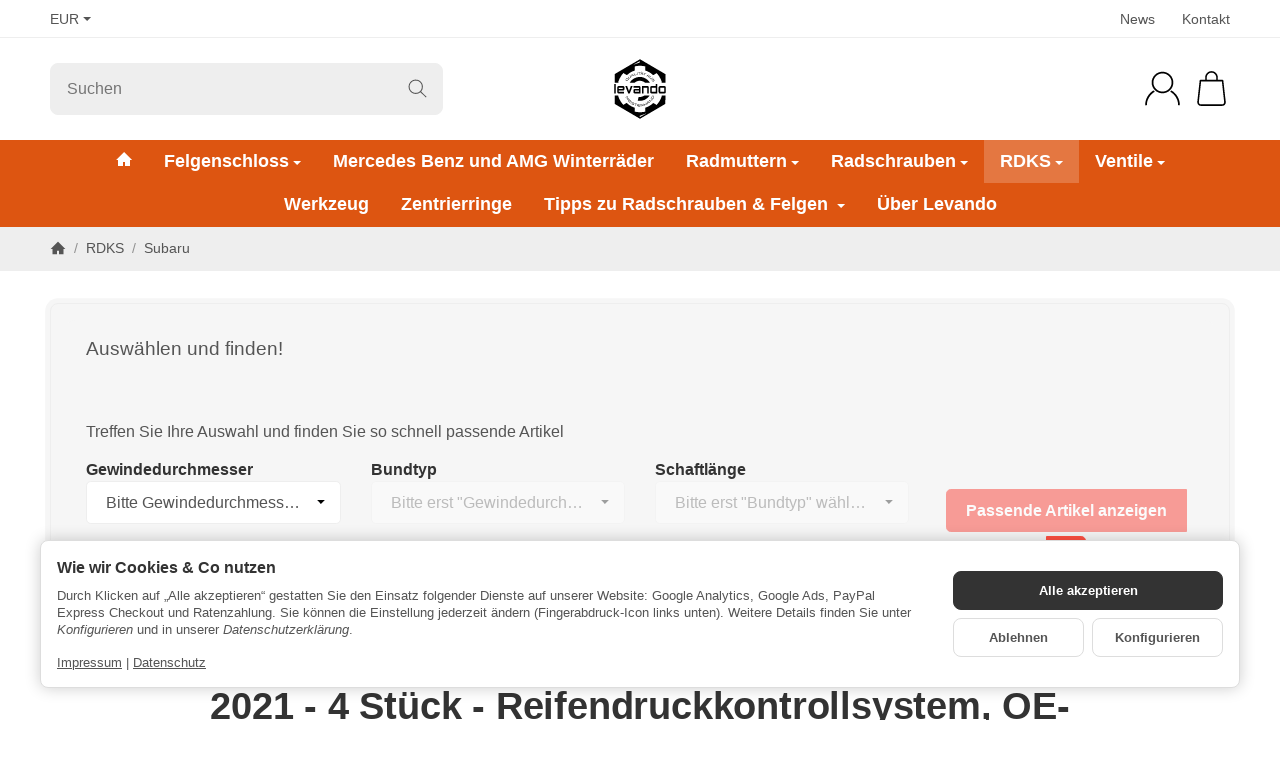

--- FILE ---
content_type: text/html; charset=utf-8
request_url: https://www.radschrauben123.de/levando-RDKS-Reifendrucksensoren-passend-fuer-Fahrzeuge-der-Outback-BF4-Reihe-von-2018-bis-2021-4-Stueck-Reifendruckkontrollsystem-OE-Vergleichs-Nr-28103FL000-Farbe-Grau
body_size: 43870
content:
<!DOCTYPE html><html
lang="de" id="snackys-tpl"><head><meta
http-equiv="content-type" content="text/html; charset=utf-8"> <script nomodule src="https://www.radschrauben123.de/templates/Snackys/js/snackys/intersectionObserver.js"></script> <script nomodule src="https://www.radschrauben123.de/templates/Snackys/js/snackys/iefix.js"></script> <script nomodule src="https://www.radschrauben123.de/templates/Snackys/js/snackys/classList.js"></script> <script nomodule src="https://www.radschrauben123.de/templates/Snackys/js/snackys/object-keys-polyfill.js"></script> <link
rel="preload" href="https://www.radschrauben123.de/templates/Snackys/js/jquery36-lazysizes.min.js" as="script"><link
rel="preload" href="https://www.radschrauben123.de/media/image/storage/opc/4/levando-logo%20%281%29.svg" as="image"> <script>window.lazySizesConfig = window.lazySizesConfig || {};
						window.lazySizesConfig.expand  = 50;</script> <script type="text/javascript">window.dataLayer = window.dataLayer || [];
        function gtag(){
            dataLayer.push(arguments);
        }
        gtag('js', new Date());

                    gtag('consent', 'default', {
                'ad_storage': 'denied',                'analytics_storage': 'denied',                'ad_user_data': 'denied',
                'ad_personalization': 'denied',
                'wait_for_update': 1000
            });</script> <script async src="https://www.googletagmanager.com/gtag/js?id=G-PTFCJ3V5GW"></script> <script type="text/javascript">gtag( 'config', 'G-PTFCJ3V5GW');
                    
                                    gtag( 'config', '610-454-3654');
            
                                


        
                
                                        gtag("event", "view_item", {
            currency: "EUR",
            value: 92.43,
            items: [
                {
                    item_id: "27920",
                    item_name: "levando RDKS Reifendrucksensoren passend f&amp;uuml;r Fahrzeuge der Outback BF4 Reihe von 2018 bis 2021 - 4 St&amp;uuml;ck - Reifendruckkontrollsystem, OE-Vergleichs Nr. 28103FL000 - Farbe Grau",
                    currency: "EUR",
                                                            item_category: "Subaru",
                                        price: 92.43,
                    quantity: 1
                }
            ]
        });</script> <script src="https://www.radschrauben123.de/templates/Snackys/js/jquery36-lazysizes.min.js"></script> <script defer src="https://www.radschrauben123.de/asset/jtl3.js?v=5.3.0"></script> <meta
name="description" content="Radschrauben123.de der online-shop wenns um Radschrauben geht levando RDKS Reifendrucksensoren passend für Fahrzeuge der Outback BF4 Reihe von 2018 bis 2021 - 4"><meta
name="viewport" content="width=device-width, initial-scale=1.0"><meta
http-equiv="X-UA-Compatible" content="IE=edge"><meta
name="robots" content="index, follow"><meta
property="og:type" content="website"><meta
property="og:site_name" content="levando RDKS Reifendrucksensoren passend für Fahrzeuge der Outback BF"><meta
property="og:title" content="levando RDKS Reifendrucksensoren passend für Fahrzeuge der Outback BF"><meta
property="og:description" content="Radschrauben123.de der online-shop wenns um Radschrauben geht levando RDKS Reifendrucksensoren passend für Fahrzeuge der Outback BF4 Reihe von 2018 bis 2021 - 4"><meta
property="og:url" content="https://www.radschrauben123.de/levando-RDKS-Reifendrucksensoren-passend-fuer-Fahrzeuge-der-Outback-BF4-Reihe-von-2018-bis-2021-4-Stueck-Reifendruckkontrollsystem-OE-Vergleichs-Nr-28103FL000-Farbe-Grau"><meta
property="og:image" content="https://www.radschrauben123.de/media/image/product/27920/lg/levando-rdks-reifendrucksensoren-passend-fuer-fahrzeuge-der-outback-bf4-reihe-von-2018-bis-2021-4-stueck-reifendruckkontrollsystem-oe-vergleichs-nr-28103fl000-farbe-grau.jpg"><meta
property="og:image:width" content="1200"><meta
property="og:image:height" content="1200"><title>levando RDKS Reifendrucksensoren passend für Fahrzeuge der Outback BF</title><link
rel="canonical" href="https://www.radschrauben123.de/levando-RDKS-Reifendrucksensoren-passend-fuer-Fahrzeuge-der-Outback-BF4-Reihe-von-2018-bis-2021-4-Stueck-Reifendruckkontrollsystem-OE-Vergleichs-Nr-28103FL000-Farbe-Grau"><link
rel="icon" href="https://www.radschrauben123.de/favicon.ico" sizes="48x48"><link
rel="icon" href="https://www.radschrauben123.de/favicon.svg" sizes="any" type="image/svg+xml"><link
rel="manifest" href="https://www.radschrauben123.de/site.webmanifest"><style id="maincss">[hidden],template{display:none}a:active,a:hover{outline:0}img{border:0;vertical-align:middle}svg:not(:root){overflow:hidden}pre{overflow:auto}code,kbd,pre,samp{font-family:monospace,monospace;font-size:1em}button,html input[type=button],input[type=reset],input[type=submit]{-webkit-appearance:button;cursor:pointer}button[disabled],html input[disabled]{cursor:default}button::-moz-focus-inner,input::-moz-focus-inner{border:0;padding:0}input[type=checkbox],input[type=radio]{padding:0}legend{padding:0}a{text-decoration:none}figure{margin:0}hr{margin:20px 0;border:0;border-top:1px solid var(--hr-li)}[role=button]{cursor:pointer}.row{margin-left:-15px;margin-right:-15px;display:flex;flex-wrap:wrap}[class*=col-]{position:relative;min-height:1px;padding-left:15px;padding-right:15px}.col-12{width:100%}.col-11{width:91.66666667%}.col-10{width:83.33333333%}.col-9{width:75%}.col-8{width:66.66666667%}.col-7{width:58.33333333%}.col-6{width:50%}.col-5{width:41.66666667%}.col-4{width:33.33333333%}.col-3{width:25%}.col-2{width:16.66666667%}.col-1{width:8.33333333%}@media (min-width:768px){.col-sm-12{width:100%}.col-sm-11{width:91.66666667%}.col-sm-10{width:83.33333333%}.col-sm-9{width:75%}.col-sm-8{width:66.66666667%}.col-sm-7{width:58.33333333%}.col-sm-6{width:50%}.col-sm-5{width:41.66666667%}.col-sm-4{width:33.33333333%}.col-sm-3{width:25%}.col-sm-2{width:16.66666667%}.col-sm-1{width:8.33333333%}}@media (min-width:992px){.col-md-12{width:100%}.col-md-11{width:91.66666667%}.col-md-10{width:83.33333333%}.col-md-9{width:75%}.col-md-8{width:66.66666667%}.col-md-7{width:58.33333333%}.col-md-6{width:50%}.col-md-5{width:41.66666667%}.col-md-4{width:33.33333333%}.col-md-3{width:25%}.col-md-2{width:16.66666667%}.col-md-1{width:8.33333333%}}@media (min-width:1200px){.col-lg-12{width:100%}.col-lg-11{width:91.66666667%}.col-lg-10{width:83.33333333%}.col-lg-9{width:75%}.col-lg-8{width:66.66666667%}.col-lg-7{width:58.33333333%}.col-lg-6{width:50%}.col-lg-5{width:41.66666667%}.col-lg-4{width:33.33333333%}.col-lg-3{width:25%}.col-lg-2{width:16.66666667%}.col-lg-1{width:8.33333333%}}@media (min-width:1600px){.col-xl-12{width:100%}.col-xl-11{width:91.66666667%}.col-xl-10{width:83.33333333%}.col-xl-9{width:75%}.col-xl-8{width:66.66666667%}.col-xl-7{width:58.33333333%}.col-xl-6{width:50%}.col-xl-5{width:41.66666667%}.col-xl-4{width:33.33333333%}.col-xl-3{width:25%}.col-xl-2{width:16.66666667%}.col-xl-1{width:8.33333333%}}@media (max-width:449px){.col-xxs-12{width:100%}.col-xxs-11{width:91.66666667%}.col-xxs-10{width:83.33333333%}.col-xxs-9{width:75%}.col-xxs-8{width:66.66666667%}.col-xxs-7{width:58.33333333%}.col-xxs-6{width:50%}.col-xxs-5{width:41.66666667%}.col-xxs-4{width:33.33333333%}.col-xxs-3{width:25%}.col-xxs-2{width:16.66666667%}.col-xxs-1{width:8.33333333%}}.caret{display:inline-block;margin-left:.25rem;vertical-align:middle;border-top:4px dashed;border-right:4px solid transparent;border-left:4px solid transparent}.dropup,.dropdown,.ps-rel{position:relative}.dropdown-toggle:focus{outline:0}.dropdown-menu{position:absolute;top:100%;left:0;min-width:100%;display:none;padding:.5rem 0;list-style:none;background-color:var(--dro-b);border:1px solid var(--dro-r);color:var(--dro-t);border-radius:.3rem;box-shadow:0 .25rem .5625rem -.0625rem rgba(0,0,0,.03),0 .275rem 1.25rem -.0625rem rgba(0,0,0,.05);z-index:11;margin-top:.5rem}.dropdown-menu>li{display:block}.dropdown-menu.pull-right,.dropdown-menu-right{right:0;left:auto}.dropdown-menu>li>a{display:block;padding:.4rem 1.3rem;white-space:nowrap}#snackys-tpl .dropdown-menu>li>a{color:var(--dro-l)}#snackys-tpl .dropdown-menu>li>a:hover,#snackys-tpl .dropdown-menu>li>a:focus{color:var(--dro-l-h)}.open>.dropdown-menu{display:block}.open>a{outline:0}.dropdown-menu-left{left:0;right:auto}.dropdown-header{display:block;padding:3px 20px;font-size:12px;line-height:1.42857143;color:var(--dro-t);white-space:nowrap}.dropdown-backdrop{position:fixed;left:0;right:0;bottom:0;top:0;z-index:990}.dropdown-item{display:block;padding:.5rem}.pull-right>.dropdown-menu{right:0;left:auto}.dropup .caret,.navbar-fixed-bottom .dropdown .caret{border-top:0;border-bottom:4px dashed}.dropup .dropdown-menu,.navbar-fixed-bottom .dropdown .dropdown-menu{top:auto;bottom:100%;margin-bottom:2px}@media (min-width:768px){.navbar-right .dropdown-menu{left:auto;right:0}.navbar-right .dropdown-menu-left{left:0;right:auto}}.center-block{display:block;margin-left:auto;margin-right:auto}.float-left{float:left}.float-right{float:right}.float-none{float:none}.hide{display:none}.show{display:block}.invisible{visibility:hidden}.text-hide{font:0/0 a;color:transparent;text-shadow:none;background-color:transparent;border:0}.hidden{display:none}.affix{position:fixed}@-ms-viewport{width:device-width}.visible-xs,.visible-sm,.visible-md,.visible-lg{display:none}.visible-xs-block,.visible-xs-inline,.visible-xs-inline-block,.visible-sm-block,.visible-sm-inline,.visible-sm-inline-block,.visible-md-block,.visible-md-inline,.visible-md-inline-block,.visible-lg-block,.visible-lg-inline,.visible-lg-inline-block{display:none}@media (max-width:767px){.visible-xs{display:block}table.visible-xs{display:table}tr.visible-xs{display:table-row}th.visible-xs,td.visible-xs{display:table-cell}}@media (max-width:767px){.visible-xs-block{display:block}}@media (max-width:767px){.visible-xs-inline{display:inline}}@media (max-width:767px){.visible-xs-inline-block{display:inline-block}}@media (min-width:768px) and (max-width:991px){.visible-sm{display:block}table.visible-sm{display:table}tr.visible-sm{display:table-row}th.visible-sm,td.visible-sm{display:table-cell}}@media (min-width:768px) and (max-width:991px){.visible-sm-block{display:block}}@media (min-width:768px) and (max-width:991px){.visible-sm-inline{display:inline}}@media (min-width:768px) and (max-width:991px){.visible-sm-inline-block{display:inline-block}}@media (min-width:992px) and (max-width:1199px){.visible-md{display:block}table.visible-md{display:table}tr.visible-md{display:table-row}th.visible-md,td.visible-md{display:table-cell}}@media (min-width:992px) and (max-width:1199px){.visible-md-block{display:block}}@media (min-width:992px) and (max-width:1199px){.visible-md-inline{display:inline}}@media (min-width:992px) and (max-width:1199px){.visible-md-inline-block{display:inline-block}}@media (min-width:1200px){.visible-lg{display:block}table.visible-lg{display:table}tr.visible-lg{display:table-row}th.visible-lg,td.visible-lg{display:table-cell}}@media (min-width:1200px){.visible-lg-block{display:block}}@media (min-width:1200px){.visible-lg-inline{display:inline}}@media (min-width:1200px){.visible-lg-inline-block{display:inline-block}}@media (max-width:767px){.hidden-xs{display:none}}@media (min-width:768px) and (max-width:991px){.hidden-sm{display:none}}@media (min-width:992px) and (max-width:1199px){.hidden-md{display:none}}@media (min-width:1200px){.hidden-lg{display:none}}.collapse:not(.show){display:none}.collapsing{position:relative;height:0;overflow:hidden;transition:height .35s ease}.panel{padding:1rem;border-radius:.5rem;background:var(--pan-b);box-shadow:0 0 0 .3rem var(--pan-b);border:1px solid var(--pan-r);color:var(--pan-t)}.panel a{color:var(--pan-l)}.panel a:hover{color:var(--pan-l-h)}.panel-heading{margin-bottom:.7rem}.panel-footer{margin-top:1rem}@media screen and (max-width:991px){.panel{box-shadow:0 0 0 .25rem var(--pan-b);padding:1rem .7rem}}.card{border:1px solid var(--crd-r);border-radius:.5rem}.card-header,.card-body{padding:1rem 1.2rem}.card-header{background:var(--crd-b);border-radius:.5rem .5rem 0 0}.panel .item:not(:last-child),.card .item:not(:last-child){padding-bottom:.8rem;margin-bottom:.8rem;border-bottom:1px solid var(--crd-r)}.fa-caret-down:before{display:none}.popover{position:absolute;z-index:1060;max-width:20rem;font-size:.875rem;background-color:var(--bod-b);border:1px solid var(--hr);border-radius:.3rem;padding:1rem;white-space:normal}.popover-title{font-size:1rem}:root{color-scheme:light !important;--brand:#c60;--price:#d50;--bod-b:#fff;--bod-b-l:#f6f6f6;--bod-t:#555;--bod-t-l:#888;--bod-s:#333;--bod-l:#555;--bod-l-h:#c60;--hr:#ddd;--hr-li:#eee;--icon:#000;--h1-t:#333;--h2-t:#333;--h3-t:#333;--h4-t:#333;--h5-t:#333;--h6-t:#333;--txt-da:#ff5042;--txt-su:#04d06c;--txt-wa:#ffc041;--txt-in:#6fa6ff;--alrt-b:#eee;--alrt-r:#eee;--alrt-t:#333;--succ-b:#90dfb8;--succ-r:#90dfb8;--succ-t:#333;--warn-b:#ffd47d;--warn-r:#ffd47d;--warn-t:#333;--info-b:#cfe2ff;--info-r:#cfe2ff;--info-t:#333;--dang-b:#ffbab5;--dang-r:#ffbab5;--dang-t:#333;--pro-b:#f96058;--pro-t:#fff;--pro-i:#fff;--ben-b:#eee;--ben-t:#555;--ben-i:#555;--top-b:#fff;--top-l:#555;--top-l-h:#f99d58;--top-r:#eee;--hed-b:#fff;--hed-i:#000;--hed-i-h:#c60;--ser-b:#eee;--ser-b-h:#ddd;--ser-r:#eee;--ser-t:#555;--ser-i:#555;--nav-b:#d51;--nav-r:#d51;--nav-l:#fff;--nav-l-h:#fff;--nav-l-h-b:rgba(255,255,255,.2);--meg-b:#fff;--meg-t:#555;--meg-l:#555;--meg-l-h:#c60;--meg-r:#c60;--brd-b:#eee;--brd-r:#eee;--brd-l:#555;--brd-l-h:#f96058;--plh-b:#f6f6f6;--plh-t:#555;--plh-h1:#333;--plh-l:#555;--plh-l-h:#c60;--dro-b:#fff;--dro-r:#fff;--dro-t:#555;--dro-l:#555;--dro-l-h:#c60;--drbtn-b:#fff;--drbtn-b-h:#fff;--drbtn-t:#555;--drbtn-t-h:#555;--drbtn-r:#eee;--drbtn-r-h:#eee;--mod-b:#fff;--mod-t:#555;--mod-hd-b:#eee;--pan-b:#f6f6f6;--pan-r:#f6f6f6;--pan-t:#555;--pan-l:#555;--pan-l-h:#f96058;--crd-r:#eee;--crd-b:#f6f6f6;--inp-b:#fff;--inp-b-h:#fff;--inp-r:#ddd;--inp-r-h:#ddd;--inp-t:#555;--inp-t-h:#555;--lab-t:#333;--btn-df-b:#eee;--btn-df-b-h:#ddd;--btn-df-r:#eee;--btn-df-r-h:#ddd;--btn-df-t:#555;--btn-df-t-h:#555;--btn-pr-b:#f96058;--btn-pr-b-h:#f96058;--btn-pr-r:#f96058;--btn-pr-r-h:#f96058;--btn-pr-t:#fff;--btn-pr-t-h:#fff;--btn-wa-b:#ffc041;--btn-wa-b-h:#ffc041;--btn-wa-r:#ffc041;--btn-wa-r-h:#ffc041;--btn-wa-t:#fff;--btn-wa-t-h:#fff;--btn-in-b:#6fa6ff;--btn-in-b-h:#6fa6ff;--btn-in-r:#6fa6ff;--btn-in-r-h:#6fa6ff;--btn-in-t:#fff;--btn-in-t-h:#fff;--btn-da-b:#ff5042;--btn-da-b-h:#ff5042;--btn-da-r:#ff5042;--btn-da-r-h:#ff5042;--btn-da-t:#fff;--btn-da-t-h:#fff;--btn-su-b:#04d06c;--btn-su-b-h:#04d06c;--btn-su-r:#04d06c;--btn-su-r-h:#04d06c;--btn-su-t:#fff;--btn-su-t-h:#fff;--pbx-tt:#555;--pbx-tt-h:#555;--pbx-pr:#f96058;--pbx-im-b:#fff;--pbx-im-r:#eee;--pbx-im-r-h:#f96058;--pbx-ct-b:rgba(21,21,21,.7);--pbx-ct-t:#333;--pbx-h-b:#fff;--det-hot-b:#ffd47d;--det-hot-t:#333;--det-pna-b:#666;--det-pna-i:#fff;--var-sw-b:transparent;--var-sw-b-h:transparent;--var-sw-r:#ddd;--var-sw-r-h:#f96058;--var-sw-t:#555;--var-sw-t-h:#555;--scb-tr:#eee;--scb-tb:#666;--tag-df-b:#999;--tag-df-t:#fff;--tag-pr-b:#f96058;--tag-pr-t:#fff;--bad-b:#f96058;--bad-t:#fff;--con-b:;--con-b-h:#f96058;--con-r:#ddd;--con-i:#f6f6f6;--prg-b:#ddd;--prg-b-h:#666;--bxl-b:#eee;--bxl-r:#ddd;--man-b:#fff;--man-r:#ddd;--sdb-b:#fff;--sl-ar-b:#eee;--sl-ar-b-h:#ddd;--sl-ar-i:#333;--tbl-b:#fff;--tbl-b-2:#f6f6f6;--tbl-r:#fff;--tbl-s:#333;--tbl-t:#555;--csm-b:#fff;--csm-b-l:#f5f7fa;--csm-r:#ddd;--csm-t:#555;--csm-tt:#333;--csm-l:#555;--csm-l-h:#f96058;--csm-btn-a-b:#333;--csm-btn-a-b-h:#333;--csm-btn-a-l:#fff;--csm-btn-a-l-h:#fff;--csm-btn-a-r:#333;--csm-btn-a-r-h:#333;--csm-btn-d-b:#fff;--csm-btn-d-b-h:#fff;--csm-btn-d-l:#555;--csm-btn-d-l-h:#555;--csm-btn-d-r:#ddd;--csm-btn-d-r-h:#ddd;--csm-sw-b:#ddd;--csm-sw-b-h:#f96058;--foo-b:#fff;--foo-hr:#eee;--foo-t:#555;--foo-s:#333;--foo-l:#555;--foo-l-h:#f96058;--arw:var(--icon);--cls-b:#eee;--cls-b-h:#eee;--cls-i:#fff;--wdt-nws:960px;--wdt-pag:2000px;--wdt-tab:1200px}*{-webkit-overflow-scrolling:touch;scrollbar-width:thin;box-sizing:border-box}*:focus{outline:none}html{margin:0;line-height:1.4;scroll-behavior:smooth}body{font-family:'Helvetica Neue',Helvetica,'Arial Nova',Calibri,Arial,sans-serif;-webkit-font-smoothing:antialiased;-moz-osx-font-smoothing:grayscale;font-size:16px;margin:0;background:var(--bod-b);color:var(--bod-t);text-size-adjust:none;-webkit-text-size-adjust:none}[class*=dpflex],[class*=flx],.d-flex{display:flex}.df-a-c,.dpflex-a-c,.dpflex-a-center,.flx-ac{align-items:center}.dpflex-a-e,.dpflex-a-end,.flx-ae{align-items:flex-end}.dpflex-a-s,.dpflex-a-start,.flx-as{align-items:flex-start}.dpflex-j-e,.dpflex-j-end,.flx-je{justify-content:flex-end}.df-j-b,.dpflex-j-b,.dpflex-j-between,.flx-jb{justify-content:space-between}.df-j-c,.dpflex-j-c,.dpflex-j-center,.flx-jc{justify-content:center}.dpflex-wrap,.flx-w{flex-wrap:wrap}.dpflex-nowrap,.flx-nw{flex-wrap:nowrap}.df-inl{display:inline-flex}.as-fs{align-self:flex-start}.nowrap{white-space:nowrap}.block,.d-block{display:block}.d-inline{display:inline}.d-inline-block{display:inline-block}.d-inline-flex{display:inline-flex}.container,.w100,audio,video{width:100%}.mw-container{padding-left:100px;padding-right:100px;max-width:calc(var(--wdt-pag) + 200px);margin-left:auto;margin-right:auto}.css-check:before{content:'\2713';display:inline-block;margin-right:.15rem;color:var(--brand)}.notextov{overflow:hidden;text-overflow:ellipsis}.noblockov{overflow:hidden}.row-multi{margin-top:-15px;margin-bottom:-15px}.row-multi>[class*=col-]{padding-top:15px;padding-bottom:15px}.order-last{order:1}.text-brand{color:var(--brand)}.text-lg{font-size:1.1rem}.mauto{margin:auto}#content-wrapper .row-ct{flex-wrap:nowrap}#content{flex-grow:1;order:1;min-width:0}.price{color:var(--price)}h1,.h1{font-size:2.5rem;color:var(--h1-t)}h2,.h2{font-size:2.2rem;color:var(--h2-t)}h3,.h3{font-size:1.85rem;color:var(--h3-t)}h4,.h4,.nav-tabs a,#checkout .panel-title,legend,#order-details h3{font-size:1.25rem}h4,.h4{font-size:1.25rem;color:var(--h4-t)}h5,.h5{font-size:1.125rem;color:var(--h5-t)}h6,.h6{font-size:1rem;color:var(--h6-t)}h1,.h1,h2,.h2,h3,.h3,h4,.h4,h5,.h5,h6,.h6{margin-top:0;margin-bottom:1rem;line-height:1.1;font-weight:700;letter-spacing:-.2px}strong,b,label,legend{font-weight:600;color:var(--bod-s)}a,a.defaultlink:not(.btn){color:var(--bod-l)}a:visited{color:currentColor}a:not(.btn):hover,a:not(.btn):focus,a:not(.btn):active,a.defaultlink:not(.btn):hover{color:var(--bod-l-h)}input,button,select,textarea{font-family:'Helvetica Neue',Helvetica,'Arial Nova',Calibri,Arial,sans-serif;font-size:1rem;line-height:1rem;color:var(--bod-t)}textarea{line-height:1.3}ul.list-inline,ul.navbar-nav,ul.blanklist,.nav{margin:0;padding:0;list-style:none}ul.list-inline>li{display:inline-block;vertical-align:middle;padding:0 1em}ul.list-inline>li:first-child{padding-left:0}ul.list-inline>li:last-child{padding-right:0}.nav .nav{margin:.5rem 0 .5rem .8rem;padding:0;list-style:none;font-size:.85rem}.nav-it{margin:.5rem 0;position:relative}.nav-sm .nav-it{margin:.25rem 0}.nav .fa-caret-down{margin-left:auto;top:0}.nav-sub:not(.open)+.nav{display:none}.nav-sub.open .fa-caret-down{transform:scaleY(-1)}.badge{font-size:.9rem;font-weight:600;line-height:1.5rem;min-width:1.5rem;padding:0 .5rem;text-align:center;display:inline-block;border-radius:1rem;background:var(--bad-b);color:var(--bad-t)}.badge em{font-style:normal}.text-nowrap{white-space:nowrap}.radio>label{display:flex;align-items:center}.radio>label .control-label{flex-grow:1}.radio>label>input[type=radio]{margin-right:.5rem}dd{margin-left:0}.hidden,.sr-only,.visible-xxs,.d-none:not(#consent-manager){display:none}.ar{border:solid var(--arw);border-width:0 2px 2px 0;display:inline-block;padding:3px}.ar-r{transform:rotate(-45deg)}.ar-l{transform:rotate(135deg)}.ar-u{transform:rotate(-135deg);margin-top:.3rem}.ar-d{transform:rotate(45deg);margin-bottom:.3rem}.text-center{text-align:center}.text-right{text-align:right}iframe,video{max-width:100%}.m0{margin:0 !important}.ma{margin:auto}.mb-spacer,.mb-lg{margin-bottom:5rem}.mb-md{margin-bottom:3.5rem}.mb-small,.mb-sm{margin-bottom:2rem}.mb-xs{margin-bottom:1rem}.mb-xxs{margin-bottom:.5rem}.mt-xxs{margin-top:.5rem}.mt-xs{margin-top:1rem}.mt-sm{margin-top:2rem}.mt-md{margin-top:3.5rem}.mt-lg{margin-top:5rem}.mr-xxs{margin-right:.5rem}.ml-xxs{margin-left:.5rem}.ml-xs{margin-left:1rem}.ml-a{margin-left:auto}.c-pt{cursor:pointer}.btn-group-justified .btn{display:block;text-align:center}.hr-sm{margin:10px 0}.hr-xs{margin:5px 0}.hr-xxs{margin:2px 0}.small,small,.price-note{font-size:.85rem;line-height:1.3}.text-muted,.label-not-available{color:var(--bod-t-l)}.disabled,.not-available{opacity:.6;cursor:not-allowed}.disabled{pointer-events:none}.fa-caret-down,.bootstrap-select>.btn.dropdown-toggle,select{cursor:pointer;overflow:hidden;white-space:nowrap;text-overflow:ellipsis;background:transparent url('[data-uri]')no-repeat right .95rem center/.5rem auto}.fa-caret-down{display:inline-block;background-position:center center;width:1rem;height:1rem;position:relative;top:2px}caption{text-align:left;font-weight:600}input[type=search]::-webkit-search-cancel-button{-webkit-appearance:none;height:1.4rem;width:1.4rem;background:var(--cls-b) url('[data-uri]')no-repeat center center/34%;border-radius:50%;cursor:pointer}.input-group,.form-inline{display:flex}.form-inline{flex-wrap:wrap}.input-group .form-control{border-top-right-radius:0;border-bottom-right-radius:0;min-width:0}.input-group .input-group-btn .btn{height:100%;border-radius:.3rem;border-top-left-radius:0;border-bottom-left-radius:0;margin-left:-1px}.input-group-btn{white-space:nowrap}table{width:100%;margin:1.5rem 0;border-collapse:collapse;border-spacing:0;background:var(--tbl-b)}table thead,table th{text-align:left;color:var(--tbl-s)}table th,table td{padding:.5rem .8rem;border:1px solid var(--tbl-r)}table tr:nth-child(odd) td{background:var(--tbl-b-2)}.table-responsive{overflow:auto;display:block;width:100%}.overlay-bg,.modal-dialog,.kk-popup-modal--custom-width{position:fixed;top:0;right:0;bottom:0;left:0;background:rgba(0,0,0,.7);margin:0}.overlay-bg{opacity:0;transition:opacity .4s ease;transform:translateY(-1000%);z-index:10}.dropdown.open .overlay-bg,body.shw-sb #cat-w+.overlay-bg,body.show-sidebar #sp-l .overlay-bg{opacity:1;transform:translateY(0)}.rating .icon:not(:last-child){margin-right:.05rem}.rating .icon svg{fill:var(--txt-wa)}.rating>small{margin-left:.2rem}.tooltip{display:none !important}.custom-content{margin:4rem 0}.custom-content>*:first-child{margin-top:0}.custom-content>*:last-child{margin-bottom:0}.custom_content a:not(.btn),.custom-content a:not(.btn),body[data-page="20"] #content a:not(.btn),body[data-page="21"] #content a:not(.btn),body[data-page="27"] #content a:not(.btn){color:var(--brand)}body #bodyloader{line-height:2.315rem;background:var(--info-b);color:var(--info-t);position:fixed;top:0;left:0;right:0;z-index:1000000;opacity:0;transform:translateY(-100%);pointer-events:none;transition:.3s ease;transition-delay:1s}body.loading #bodyloader{opacity:1;transform:translateY(0)}body #bodyloader strong{color:var(--info-t)}body.show-sidebar,body.lightbox-shown{height:100%;overflow:hidden;width:100%}body.show-sidebar #evo-nav-wrapper{z-index:-1}#login_form .lpa-login-button,#login-popup .lpa-login-button{text-align:center;margin:.5rem 0}.panel-slider .panel-body{position:relative}.ar-ct-m{position:absolute;z-index:3;left:0;right:0;pointer-events:none;padding:1rem 0}.box .ar-ct-m{padding:0}.ar-ct-m .ar-ct:before{content:'';padding-top:100%;display:block}.ar-ct-m .ar-ct .sl-ar{position:absolute;top:50%;transform:translateY(-50%);pointer-events:all;padding:.5rem .8rem}.ar-ct-m .ar-ct .sl-pr{border-top-left-radius:0;border-bottom-left-radius:0}.ar-ct-m .ar-ct .sl-nx{transform:translateX(-100%) translateY(-50%);margin-left:-15px;border-top-right-radius:0;border-bottom-right-radius:0}@media screen and (min-width:1600px){.ar-ct-m .ar-ct .sl-nx{left:calc(5*100%)}}@media screen and (min-width:1200px) and (max-width:1599px){.ar-ct-m .ar-ct .sl-nx{left:calc(4*100%)}}@media screen and (min-width:992px) and (max-width:1199px){.ar-ct-m .ar-ct .sl-nx{left:calc(3*100%)}}@media screen and (min-width:768px) and (max-width:991px){.ar-ct-m .ar-ct .sl-nx{left:calc(3*100%)}}@media screen and (max-width:768px){.ar-ct-m .ar-ct .sl-nx{left:calc(2*100%)}}@media screen and (max-width:575px){.ar-ct-m .ar-ct .sl-nx{margin-left:-8px}}.tag{padding:.15rem .4rem;background:var(--tag-df-b);color:var(--tag-df-t);border-radius:.3rem;font-size:.8rem;display:inline-block;vertical-align:middle;transition:box-shadow .2s ease}a.tag{background:var(--tag-pr-b);color:var(--tag-pr-t)}a.tag:hover,a.tag:visited{box-shadow:0 0 0 .125rem var(--tag-pr-b);color:var(--tag-pr-t)}.tag+.tag{margin-left:.2rem}.lng-dd .img-ct.icon{border-radius:.2rem;overflow:hidden}.lng-dd .img-ct.icon:not(.icon-xl){width:1.5rem}.lng-dd .img-ct img{object-fit:fill}.lng-dd .dropdown-menu>li>a{display:flex}.lng-dd .name{line-height:1}.lng-dd .name:first-letter {text-transform:uppercase}.box-lng-cur .language-dropdown,.box-lng-cur .dropdown-toggle{display:flex;justify-content:flex-start}.box-lng-cur .caret{margin-left:auto}.hdr-nav .language-dropdown .img-ct{border-radius:.3rem}@media screen and (max-width:1400px){.mw-container{padding-left:50px;padding-right:50px;max-width:calc(2000px + 100px)}h1,.h1{font-size:2.4rem}}@media screen and (max-width:1199px){h2,.h2{font-size:2rem}h3,.h3,.mgm .category-title,legend{font-size:1.65rem}#news-overview .hide-overflow>.panel-title{display:block}}@media screen and (max-width:991px){h1,.h1{font-size:2.2rem}h2,.h2{font-size:1.9rem}h3,.h3,.mgm .category-title,legend{font-size:1.5rem}p{margin:.6rem 0;font-size:.95rem}.small,small,.price-note{font-size:.85rem}code,kbd,pre,samp{font-size:.9rem}h1,.h1,h2,.h2,h3,.h3,h4,.h4,h5,.h5,h6,.h6,.mgm .category-title{margin-bottom:.85rem}#news-overview .hide-overflow>.panel-title{display:flex}.mb-lg{margin-bottom:4rem}.mb-md{margin-bottom:2.5rem}.mb-sm{margin-bottom:1.5rem}.mb-xs{margin-bottom:.85rem}.mt-lg{margin-top:4rem}.mt-md{margin-top:2.5rem}.mt-sm{margin-top:1.5rem}.mt-xs{margin-top:.85rem}}@media screen and (max-width:767px){.panel-slider .p-sl{padding:0}.mw-container{padding-left:20px;padding-right:20px;max-width:calc(2000px + 40px)}h1,.h1{font-size:2rem}h2,.h2{font-size:1.7rem}h3,.h3,.mgm .category-title,legend{font-size:1.4rem}h4,.h4,.nav-tabs a,#checkout .panel-title,#checkout legend,#order-details h3{font-size:1.15rem}h5,.h5{font-size:1.025rem}h6,.h6{font-size:.9rem}body{font-size:.9rem}h1,.h1,h2,.h2,h3,.h3,h4,.h4,h5,.h5,h6,.h6,.mgm .category-title{line-height:1}#main-wrapper{overflow-x:hidden}#news-overview .hide-overflow>.panel-title{display:block}input[type=text],input[type=email],input[type=password],input[type=number],input.quantity,select,textarea{padding:.4rem .7rem}.p-c .price{font-size:1.2rem}.custom-content{margin:3rem 0}.c-it ul{margin:.5rem 0}body[data-page="18"] .sl-w{margin-bottom:0}.banner .area-desc{min-width:15rem}.banner a[style]{border-width:.2rem}.exp.flo-bt .sn-addBasket{right:.75rem;bottom:.75rem}.exp input.quantity{display:none}.exp .input-group-btn{width:100%}.exp .input-group-btn .sn-addBasket{border-radius:.5rem}.exp .input-group-btn .sn-addBasket .img-ct{margin:auto}.mb-lg{margin-bottom:3rem}.mb-md{margin-bottom:2rem}.mb-sm{margin-bottom:1.2rem}.mb-xs{margin-bottom:.7rem}.mt-lg{margin-top:3rem}.mt-md{margin-top:2rem}.mt-sm{margin-top:1.2rem}.mt-xs{margin-top:.7rem}.panel-slider .right .btn-primary .ar{border-color:var(--sl-ar-i);position:relative;left:-2px}.panel-slider .right .btn-primary{padding:.5rem .8rem}#page-not-found h1{font-size:6rem}#consent-manager #consent-settings-btn{left:.5rem;bottom:.5rem;padding:.3rem;width:2rem;height:2rem}}@media screen and (max-width:575px){h1,.h1{font-size:1.8rem}h2,.h2{font-size:1.5rem}h3,.h3,.mgm .category-title,legend{font-size:1.3rem}h4,.h4,.nav-tabs a,#checkout .panel-title,#checkout legend,#order-details h3{font-size:1.05rem}h5,.h5{font-size:1rem}h6,.h6{font-size:.9rem}body{font-size:.9rem}.row{margin-left:-8px;margin-right:-8px}.row-multi{margin-top:-8px;margin-bottom:-8px}[class*=col-]{padding-left:8px;padding-right:8px}.row-multi [class*=col-]{padding-top:8px;padding-bottom:8px}.visible-xxs{display:block}.custom-content{margin:2rem 0}.hidden-xxs{display:none}.exp.flo-bt .sn-addBasket{right:.5rem;bottom:.5rem}.mb-lg{margin-bottom:2rem}.p-w:hover .p-c.hv-e:after{top:-8px;left:-8px;right:-8px}.p-w:hover .hv-e .exp{left:-8px;right:-8px;padding:8px}}@media screen and (max-width:499px){.p-c .title{font-size:.9rem}.hdr-nav .lng-dd{display:none}}.no-scrollbar{scrollbar-width:none;-ms-overflow-style:none}.no-scrollbar::-webkit-scrollbar{display:none}.image .caption{margin-top:.7rem}.lpa-checkout-wrapper .nav-wizard{display:none}body .dropdown-backdrop{display:none}.p-c .lpa-pay-button.lpa-pay-button-express{display:block;margin:.5rem 0 0}body .jtl_search_results{min-width:0}#trustami_jtl_footer{margin-bottom:2rem}.pagination-wrapper:empty{display:none}i.info{font-style:normal;background:var(--tag-df-b);color:var(--tag-df-t);display:inline-block;width:1.2rem;height:1.2rem;border-radius:50%;text-align:center;cursor:pointer;line-height:1.2rem;font-size:.8rem;font-family:monospace}i.info:before{content:'i'}#shop-nav{padding-top:1.3rem;padding-bottom:1.3rem;background:var(--hed-b)}#shop-nav>.mw-container>div{padding:0}#search form{max-width:25rem;position:relative}#search input{border:0;padding:1rem 3.125rem 1rem 1rem;border-radius:.5rem;background:var(--ser-b);border:1px solid var(--ser-r);color:var(--ser-t)}#search input:focus{background:var(--ser-b-h)}#search-submit-button{border:0;height:100%;padding:0 1rem;background:0 0;position:absolute;right:0;z-index:2}#search svg{fill:var(--ser-i)}#logo{height:60px}#logo a{max-width:90%;height:100%}#logo img{max-height:60px;width:100%;height:100%;margin:auto;object-fit:contain}#logo .visible-xs{display:none}.hdr-nav>div{position:relative}.hdr-nav>div:not(:first-child){margin-left:.75rem}.hdr-nav .badge{position:absolute;top:-.5rem;right:-.5rem}.hdr-nav .icon-xl svg{fill:var(--hed-i)}.hdr-nav .icon-xl:hover svg{fill:var(--hed-i-h)}.hdr-nav .caret{border-top-color:var(--hed-i)}.hdr-nav a:hover>.caret{border-top-color:var(--hed-i-h)}#mob-nt{width:1.8rem;height:1.8rem;position:relative;cursor:pointer}.burger-line{width:100%;height:.15rem;background:var(--hed-i);position:absolute;border-radius:.2rem;top:.2rem}#mob-nt:hover .burger-line{background:var(--hed-i-h)}.burger-line.last{top:auto;bottom:.2rem}.burger-line.middle{top:calc(50% - .075rem)}#cat-w .fa-caret-down.visible-xs{display:none}@media screen and (max-width:1400px){#shop-nav .icon-xl{width:2.3rem}}@media screen and (max-width:991px){header .badge{font-size:.85rem;line-height:1.25rem;min-width:1.25rem;padding:0 .25rem}.hdr-nav>div:not(:first-child){margin-left:.5rem}}@media screen and (max-width:767px){#search{order:1;margin-top:.5rem;display:none}#sr-tg-m{position:absolute;width:2rem;height:2rem;display:flex;align-items:center;left:2.75rem;transition:.5s ease;top:0;cursor:pointer}#sr-tg-m .img-ct{width:1.6rem;min-width:1.6rem}#sr-tg-m svg{fill:var(--hed-i)}#sr-tg-m:hover svg{fill:var(--hed-i-h)}#sr-tg-m .close{width:0;position:static;margin:0;transform:scale(0);opacity:0;pointer-events:none}#logo .visible-xs{display:inline-block}#logo .hidden-xs{display:none}#logo{height:40px}#logo img{max-height:40px}#shop-nav{padding-top:.6rem;padding-bottom:.6rem;position:-webkit-sticky;position:sticky;top:0;z-index:10;border-bottom:1px solid var(--hr-li);margin-bottom:1.5rem}[data-page="1"] #shop-nav,[data-page="2"] #shop-nav,[data-page="11"] #shop-nav,[data-page="18"] #shop-nav{margin-bottom:0}#shop-nav .icon-xl{width:1.8rem}#cat-w .icon{width:1.2rem;height:1.2rem}}#cat-w{position:relative;position:-webkit-sticky;position:sticky;z-index:10;top:0;border-bottom:1px solid var(--nav-r);background:var(--nav-b)}#cat-w>.mw-container{margin-top:0;margin-bottom:0}#cat-w .blanklist{position:static}#cat-w .mm-mainlink{font-size:1.1rem;padding:.7rem 1.25rem;font-weight:600;display:block;transition:.3s ease;white-space:nowrap;color:var(--nav-l);cursor:pointer}#cat-w .ar{border-color:var(--meg-l)}@media screen and (min-width:768px){#cat-w li li .mm-mainlink{display:flex;align-items:center;justify-content:space-between}.blanklist>.mgm-fw>.mm-mainlink>.ar-r{transform:rotate(45deg);border-color:#fff;margin-left:.4rem;position:relative;top:-3px;padding:2px}#cat-w li.active .mm-mainlink,#cat-w li:hover>.mm-mainlink{background:var(--nav-l-h-b);color:var(--nav-l-h)}#cat-w li.active .mm-mainlink svg,#cat-w li:hover>.mm-mainlink svg{fill:var(--nav-l-h)}}#cat-w .info-col .img-ct{margin-bottom:1.25rem}#cat-w .defaultlink.title{margin:.7rem 0 0}#cat-w .subsub{margin-top:.4rem}#cat-w .subsub li a:before{content:'\203A';position:absolute;left:0}#cat-w .subsub li{padding-left:.5rem;position:relative;margin:.2rem 0}.mgm .dropdown-menu{right:0;left:0;border:0;top:auto;border-radius:0;overflow:auto;margin:0;padding:0 0 2rem;box-shadow:none;background:0 0;display:block;transform:translateY(-2000%);transition-delay:.1s;overscroll-behavior:contain;min-width:0}.mgm .mgm-fw:hover .dropdown-menu,.mgm .dropdown-multi:hover .dropdown-menu{transform:translateY(0);transition-delay:.3s}.mgm-c .row.flx-as{flex-wrap:nowrap}.mgm .mgm-c{background:var(--meg-b);color:var(--meg-t);box-shadow:0 10px 10px rgba(0,0,0,.1);transform:translateY(-100%);opacity:0;transition:.1s ease;max-height:calc(100vh - 14rem);overflow:auto;padding-top:3rem;padding-bottom:3rem;border-radius:0 0 1rem 1rem}.mgm .mgm-c a{color:var(--meg-l)}.mgm .mgm-c a:hover{color:var(--meg-l-h)}.mega-categories .img-ct,.info-col a .img-ct{transition:.3s ease}.mega-categories a:hover>.img-ct,.info-col a:hover>.img-ct{box-shadow:0 16px 16px rgba(0,0,0,.1);transform:translateY(-4px)}.mgm .mgm-fw:hover .mgm-c,.mgm .dropdown-multi:hover .mgm-c{transform:translateY(0);opacity:1;transition:.3s ease;transition-delay:.3s}.mgm .home-icon svg{width:1rem;height:1rem;position:relative;fill:var(--nav-l);transition:.3s ease}.mgm:not(.has-images) .row-multi{margin-top:0;margin-bottom:0}.mgm:not(.has-images) .row-multi>[class*=col-]{padding-top:7px;padding-bottom:7px}#cat-w .mgm:not(.has-images) .defaultlink.title{margin:0}#cat-w .active>.defaultlink{color:var(--meg-l-h)}.mega-categories{align-items:flex-start}#cat-w .home-icon+.visible-xs,#cat-w .menu-title{display:none}.mm-manu .img-ct{background:var(--man-b);border:1px solid var(--man-r)}.mm-manu img{transform:scale(.9)}@media screen and (min-width:768px){#cls-catw{display:none}.dropdown-style .dropdown-link{padding:.4rem 1.5rem;background:0 0;font-size:.95rem;display:flex;justify-content:space-between;white-space:normal;align-items:center}.dropdown-style .dropdown-menu{left:0}.dropdown-style .active>.dropdown-link,.dropdown-style li:hover>.dropdown-link{color:var(--meg-l-h);background:0 0}.dropdown-style li{position:relative}.dropdown-style .dropdown-menu{background:var(--meg-b);padding:1rem 0;min-width:12rem;max-width:18rem;overflow:visible;box-shadow:0 0 20px 0 rgba(0,0,0,.15);max-height:none;border-bottom-left-radius:.3rem;border-bottom-right-radius:.3rem;right:auto}.dropdown-style .dropdown-menu>li>.dropdown-menu{border-radius:.3rem}.dropdown-style .dropdown-menu .dropdown-menu{display:none;left:100%;top:-1rem}.dropdown-style.megamenu .dropdown-menu .dropdown-menu{left:auto;right:100%}.dropdown-style li:hover>.dropdown-menu{display:block}.dropdown-style{position:relative}.dropdown-style .mgm-fw .ar{border-width:0 1px 1px 0}.dropdown-style .notextov{white-space:nowrap}.dropdown-style .dropdown-manu{max-height:60vh;overflow:auto}#cat-ul .mgm .mm-mainlink.tapped+.dropdown-menu{transform:translateY(0);transition-delay:.3s}}@media screen and (min-width:1600px){#cat-w .info-col{width:16.66%}#cat-w .row-multi.hasInfoColumn{width:83.33%}#cat-w .row-multi.hasInfoColumn>.col-lg-3{width:20%}#cat-w .row-multi>.col-lg-3{width:16.66%}}@media screen and (max-width:1400px) and (min-width:768px){#cat-w .mm-mainlink{font-size:1.1rem;padding:.6rem 1rem}.mgm .home-icon svg{width:1rem;height:1rem}}@media (max-width:1199px) and (min-width:768px){.mgm .mgm-c{padding:2rem}#cat-w .mm-mainlink{font-size:1rem;padding:.6rem .8rem}.mgm .home-icon svg{width:.8rem}}@media screen and (max-width:991px) and (min-width:768px){#cat-w .mm-mainlink{padding:.6rem}}@media screen and (max-width:767px){#cat-w{z-index:11}#cat-w .blanklist{position:relative}.fullscreen-title{display:none}#cat-w{position:fixed;top:0;left:0;bottom:0;width:20rem;background:var(--meg-b);transform:translateX(-120%);transition:transform .3s ease;display:block}.shw-sb #cat-w{transform:none}#cat-w .mm-mainlink,#cat-w a{color:var(--meg-l);font-size:1rem;position:relative;padding:.7rem 2.5rem .7rem 1.25rem;white-space:normal;font-weight:600;line-height:1.1;display:block}#cat-w .active>.mm-mainlink,#cat-w .active>a{color:var(--meg-l-h)}#cat-w .mm-mainlink .fa-caret-down.visible-xs,#cat-w .fa-caret-down.visible-xs{position:absolute;top:0;right:0;bottom:0;height:100%;width:2.5rem;display:block;display:flex;align-items:center;background:0 0}#cat-w .fa-caret-down.visible-xs .ar-l,#cat-w .fa-caret-down.visible-xs .title{display:none}#cat-w>.mw-container,#cat-w>.mw-container>.blanklist,#cat-w .subsub{padding:0;height:100%;align-content:flex-start}#cat-w>.mw-container>.blanklist{top:5rem;height:calc(100% - 5rem);padding-bottom:4rem}#cat-w li{width:100%}#cat-w .row{margin:0;height:100%;align-content:flex-start}#cat-w .row>div{padding:0}.mgm .dropdown-menu,#cat-w .subsub{top:0;bottom:0;padding:0;left:0;right:0;max-height:none;position:absolute;margin:0;background:var(--meg-b);z-index:2}.mgm .mgm-c{height:100%;max-height:none;padding:0;margin:0}#cat-w li,#cat-w .row>div{border-bottom:1px solid var(--hr-li);position:static;box-shadow:none}#cat-w .hidden-xs{display:none}#cat-w .defaultlink.title{margin:0}#cat-w .home-icon+.visible-xs{display:block}#cat-w .mgm-c{transform:none;opacity:1}#cat-w .dropdown-menu,#cat-w .subsub{transform:translateX(-100%);transition:.3s ease}#cat-w .menu-title{position:absolute;top:0;left:0;height:5rem;right:0;padding:0 1.25rem;display:flex}#cat-w .open>.dropdown-menu,#cat-w .open>.subsub,#cat-w .open>.row>.row .col-12>.subsub{transform:none;max-height:100%;overflow:auto}#cat-w .open>.mm-mainlink,#cat-w .open>.defaultlink.title{position:static}#cat-w .mgm .open>a .fa-caret-down,#cat-w .mgm .open>span .fa-caret-down,#cat-w .mgm-c.open>.row>.row .col-12>a .fa-caret-down,#cat-w .mgm-c.open>.row>.row .col-12>span .fa-caret-down{position:fixed;top:0;height:5rem;bottom:auto;left:0;right:auto;background:var(--meg-b);padding-left:1.25rem;width:16rem}#cat-w .mgm .open>a .fa-caret-down.visible-xs .ar-l,#cat-w .mgm .open>a .fa-caret-down.visible-xs .title,#cat-w .mgm .open>span .fa-caret-down.visible-xs .ar-l,#cat-w .mgm .open>span .fa-caret-down.visible-xs .title,#cat-w .mgm-c.open>.row>.row .col-12>a .fa-caret-down.visible-xs .ar-l,#cat-w .mgm-c.open>.row>.row .col-12>a .fa-caret-down.visible-xs .title,#cat-w .mgm-c.open>.row>.row .col-12>span .fa-caret-down.visible-xs .ar-l,#cat-w .mgm-c.open>.row>.row .col-12>span .fa-caret-down.visible-xs .title{display:inline-block;margin-right:.5rem}#cat-w .mgm .open>a .fa-caret-down.visible-xs .ar-r,#cat-w .mgm .open>span .fa-caret-down.visible-xs .ar-r,#cat-w .mgm-c.open>.row>.row .col-12>a .fa-caret-down.visible-xs .ar-r,#cat-w .mgm-c.open>.row>.row .col-12>span .fa-caret-down.visible-xs .ar-r{display:none}#cat-w .ar{display:inline-block;margin-left:.75rem}#cat-w .open>.mm-mainlink>.fa-caret-down>.ar{margin-left:0}.mgm .dropdown-menu{overflow:visible}#cat-w .mgm .home-icon svg{fill:var(--meg-l)}#cat-w .mgm .active>.home-icon svg{fill:var(--meg-l-h)}#cat-w .ar.hidden-xs{display:none}.shw-sb .mgm>ul.blanklist{overflow:auto}.shw-sb .mgm>ul.blanklist.noov{overflow:inherit}.noov{overflow:inherit !important}#cat-w .title{color:var(--meg-t)}#cat-w .subsub li:before{display:none}#cat-w .title .ar-l{margin-left:0}#cat-w .subsub li{margin:0;padding:0}#cat-ul .language-dropdown.mm-mainlink,#cat-ul .link-lang.flx-ac{display:flex;align-items:center}#cat-ul{overflow-x:hidden}}#bc-w{overflow:hidden;padding-top:.8rem;padding-bottom:.8rem;background:var(--brd-b);color:var(--brd-l);margin-bottom:2rem;border-bottom:1px solid var(--brd-r)}#bc a{color:var(--brd-l)}#bc a:hover{color:var(--brd-l-h)}#bc svg{fill:var(--brd-l)}#bc a:hover svg{fill:var(--brd-l-h)}#bc{margin-top:0;margin-bottom:0;list-style:none;overflow:hidden}#bc .separator{margin:0 .5rem;opacity:.6}img[data-srcset]:not(.lazyloaded){opacity:0}img{max-width:100%}.img-fluid,.img-responsive,img[style*=width]:not(.zoomImg),img[width]:not(.zoomImg):not([width=auto]),img[style*=height]:not(.zoomImg),img[height]:not(.zoomImg):not([height=auto]){max-width:100%;height:auto !important}.img-ct,.embed-responsive{position:relative;border-radius:.8rem;display:flex;overflow:hidden}.img-ct:not(.icon) img{border-radius:.8rem}.img-w{margin-bottom:.9rem;position:relative}.img-w .img-ct{transition:box-shadow .3s ease,transform .3s ease}.img-w:hover .img-ct{box-shadow:0 16px 16px rgba(0,0,0,.1);transform:translateY(-4px)}.img-ct:before,.embed-responsive:before{content:'';padding-top:100%;display:block}.img-ct.icon{width:1rem;border-radius:0}.img-ct.icon.ic-md{width:1.2rem}.img-ct.icon.ic-lg{width:1.75rem}.img-ct.icon.icon-xl{width:2.5rem}.icon-wt{margin-right:.5rem}.img-ct img,.img-ct>svg{position:absolute;top:0;left:0;right:0;bottom:0;width:100% !important;height:100% !important;max-width:none !important;max-height:none !important;object-fit:cover}.img-ct svg{fill:var(--icon)}.ic-w svg,svg.icon-darkmode{fill:#fff}.img-ct.contain img,.img-ct>svg{object-fit:contain}.image.rt16x9 .img-ct:before,.img-ct.rt16x9:before,.embed-responsive-16by9:before{padding-top:56.25%}.image.rt10x8 .img-ct:before,.img-ct.rt10x8:before{padding-top:80%}.image.rt7x5 .img-ct:before,.img-ct.rt7x5:before{padding-top:71.43%}.image.rt4x3 .img-ct:before,.img-ct.rt4x3:before{padding-top:75%}.image.rt5x3 .img-ct:before,.img-ct.rt5x3:before{padding-top:60%}.image.rt3x2 .img-ct:before,.img-ct.rt3x2:before{padding-top:66.67%}.image.rt9x16 .img-ct:before,.img-ct.rt9x16:before{padding-top:177.78%}.image.rt8x10 .img-ct:before,.img-ct.rt8x10:before{padding-top:125%}.image.rt5x7 .img-ct:before,.img-ct.rt5x7:before{padding-top:140%}.image.rt3x4 .img-ct:before,.img-ct.rt3x4:before{padding-top:133.34%}.image.rt3x5 .img-ct:before,.img-ct.rt3x5:before{padding-top:166.67%}.image.rt2x3 .img-ct:before,.img-ct.rt2x3:before{padding-top:150%}#alert-list .alert{padding:1rem 2rem;margin-bottom:1rem}.alert ul{padding-left:1.2rem;margin:.5rem 0}.alert p{margin:.5rem 0}.alert{padding:.75rem 1rem;border-radius:.25rem;color:var(--alrt-t);background:var(--alrt-b);border:1px solid var(--alrt-r);font-size:.95em;position:relative}.alert .close{position:absolute;top:0;right:0;background:0 0;color:currentColor}.alert:not(:first-child){margin-top:1rem}.alert:not(:last-child){margin-bottom:1rem}.alert a:not(.btn){text-decoration:underline;color:currentColor}.alert>*:first-child{margin-top:0}.alert>*:last-child{margin-bottom:0}.alert-info{background:var(--info-b);border:1px solid var(--info-r);color:var(--info-t)}.alert-warning{background:var(--warn-b);border:1px solid var(--warn-r);color:var(--warn-t)}.alert-danger{background:var(--dang-b);border:1px solid var(--dang-r);color:var(--dang-t)}.alert-success{background:var(--succ-b);border:1px solid var(--succ-r);color:var(--succ-t)}.alert-hotstock{background:var(--det-hot-b);color:var(--det-hot-t)}.alert *:not(a){color:currentColor}#content a.title{color:var(--bod-s)}#content a.title:hover{text-decoration:underline}.tdu,.td-u{text-decoration:underline}.status-0,.text-danger{color:var(--txt-da)}.status-1,.text-warning{color:var(--txt-wa)}.status-2,.text-success{color:var(--txt-su)}.text-info{color:var(--txt-in)}.btn-hidden-default{overflow:visible !important;height:0 !important;width:0 !important;margin:0 !important;border:0 !important;padding:0 !important;display:block !important}.btn,.modal-dialog .answer>a,#amazonpayments .lpa-cancel a,.consent-btn{display:inline-flex;align-items:center;padding:.7rem 1.2rem;border-radius:.5rem;line-height:1.2;font-weight:600;background:var(--btn-df-b);border:1px solid var(--btn-df-r);color:var(--btn-df-t);position:relative;transition:.3s ease;cursor:pointer;margin:0}.btn svg{fill:var(--btn-df-t)}.btn:hover,.modal-dialog .answer>a:hover{background:var(--btn-df-b-h);border:1px solid var(--btn-df-r-h);color:var(--btn-df-t-h)}.btn:hover svg,.modal-dialog .answer>a:hover{fill:var(--btn-df-t-h)}.btn-rd{border-radius:10rem}.btn-block{display:block;text-align:center;width:100%}label.btn-block,.radio .btn-block{text-align:left}.btn.btn-primary,.btn.active,.btn-social{background:var(--btn-pr-b);border:1px solid var(--btn-pr-r);color:var(--btn-pr-t)}.btn.btn-primary svg,.btn.active svg,.btn-social svg{fill:var(--btn-pr-t)}.btn.btn-primary:hover,.btn.active:hover,.btn-social:hover{background:var(--btn-pr-b-h);border:1px solid var(--btn-pr-r-h);color:var(--btn-pr-t-h)}.btn.btn-primary:hover svg,.btn.active:hover svg,.btn-social:hover svg{fill:var(--btn-pr-t-h)}.btn-lg{padding:.85rem 1.2rem;font-size:1.1rem}.btn-ic{padding:.7rem}.btn.btn-info{background:var(--btn-in-b);border:1px solid var(--btn-in-r);color:var(--btn-in-t)}.btn.btn-info svg{fill:var(--btn-in-t)}.btn.btn-info:hover{background:var(--btn-in-b-h);border:1px solid var(--btn-in-r-h);color:var(--btn-in-t-h)}.btn.btn-info:hover svg{fill:var(--btn-in-t-h)}.btn.btn-warning{background:var(--btn-wa-b);border:1px solid var(--btn-wa-r);color:var(--btn-wa-t)}.btn.btn-warning svg{fill:var(--btn-wa-t)}.btn.btn-warning:hover{background:var(--btn-wa-b-h);border:1px solid var(--btn-wa-r-h);color:var(--btn-wa-t-h)}.btn.btn-warning:hover svg{fill:var(--btn-wa-t-h)}.btn.btn-danger{background:var(--btn-da-b);border:1px solid var(--btn-da-r);color:var(--btn-da-t)}.btn.btn-danger svg{fill:var(--btn-da-t)}.btn.btn-danger:hover{background:var(--btn-da-b-h);border:1px solid var(--btn-da-r-h);color:var(--btn-da-t-h)}.btn.btn-danger:hover svg{fill:var(--btn-da-t-h)}.btn.btn-success,.consent-btn-tertiary,.consent-btn-primary{background:var(--btn-su-b);border:1px solid var(--btn-su-r);color:var(--btn-su-t)}.btn.btn-success svg,.consent-btn-tertiary svg,.consent-btn-primary svg{fill:var(--btn-su-t)}.btn.btn-success:hover,.consent-btn-tertiary:hover,.consent-btn-primary:hover{background:var(--btn-su-b-h);border:1px solid var(--btn-su-r-h);color:var(--btn-su-t-h)}.btn.btn-success:hover svg,.consent-btn-tertiary:hover svg,.consent-btn-primary:hover svg{fill:var(--btn-su-t-h)}.btn-group,.modal-dialog .answer{display:flex;margin:.5rem 0}.btn-group-full .btn{flex-grow:1}.text-right .btn-group,.btn-group.text-right{justify-content:flex-end}.btn-group .btn,.modal-dialog .answer>a{border-radius:0}.btn-group .btn:first-child,.modal-dialog .answer>a:first-child,.btn-group>.form-control:first-child{border-top-left-radius:.3rem;border-bottom-left-radius:.3rem}.btn-group .btn:last-child,.modal-dialog .answer>a:last-child,.btn-group>.form-control:last-child{border-top-right-radius:.3rem;border-bottom-right-radius:.3rem}.btn-group .btn:not(:first-child),.modal-dialog .answer>a:not(:first-child){margin-left:-1px}.btn-sm,.btn-xs{padding:.55rem 1rem;font-size:.9rem;text-align:center}.btn-xs{padding:.4rem 1rem}.btn.text-center,#frm_filter>button{justify-content:center}.btn:not(.btn-default):hover,.btn:not(.btn-default):focus,.consent-btn:hover{box-shadow:0px 0px 5px 0px rgba(0,0,0,.3)}.close-btn,.modal-header button[data-dismiss=modal],.alert .close,.accordion .toggle,#ajax-suche-wrapper .close,.accordion .card-header .btn:before{background:var(--cls-b) url('[data-uri]')no-repeat center center/34%}.close-btn,.modal-header button[data-dismiss=modal],.alert .close{margin:0 0 0 1rem;order:1;cursor:pointer;font-family:"Courier New",Courier,'Arial';width:2rem;min-width:2rem;height:2rem;line-height:normal;color:var(--cls-b-i);font-size:2rem;border-radius:50%;display:flex;align-items:center;justify-content:center;text-align:center;border:0;padding:0;position:absolute;top:.5rem;right:.5rem;transition:background .2s ease,color .2s ease}.modal-header button[data-dismiss=modal]{position:static}button[data-dismiss=modal] span,.close-btn span{display:none}.close-btn:hover,button[data-dismiss=modal]:hover,.alert .close:hover,#ajax-suche-wrapper .close:hover{background-color:var(--cls-b-h);color:var(--cls-b-i)M}.btn-blank,.btn-blank:hover{background:0 0;border:0;color:var(--bod-l)}.btn-blank:hover{color:var(--bod-l-h)}input[type=text],input[type=email],input[type=password],input[type=number],input[type=tel],input[type=url],input[type=date],input[type=search],input.quantity,select,textarea{width:100%;border:1px solid var(--inp-r);padding:.75rem 1rem;display:block;transition:.3s ease;border-radius:.3rem;box-shadow:none;-webkit-appearance:none;-moz-appearance:none;-o-appearance:none;appearance:none;margin:0;color:var(--inp-t);background-color:var(--inp-b)}select:focus,select:hover,input:focus,input:hover textarea:focus,textarea:hover{outline:none;color:var(--inp-t-h);border:1px solid var(--inp-r-h);background-color:var(--inp-b-h)}textarea{max-width:100%;min-height:6rem;resize:vertical}.form-group{position:relative;margin-top:.5rem;margin-bottom:.5rem}.form-group label{display:block;margin-bottom:.15rem;font-size:.85rem;font-weight:700}.form-group.has-error input,.form-group.has-error select,.form-group.has-error textarea{border-color:var(--txt-da)}.form-group .form-error-msg{position:absolute;right:.7rem;top:100%;transform:translateY(-50%);padding:0 .3rem;background:var(--inp-b);margin:0;font-size:.75rem;color:var(--txt-da)}.form-group.required label:after,dt span.required:after{content:'*';font-weight:400;margin-left:.1rem;color:var(--txt-da)}fieldset{margin:0;padding:0;border:0}fieldset+fieldset{margin-top:2.5rem}.modal[tabindex],.modal #account .al-wp,.reCaptchaModal{display:none}.p-c,.p-c .form-basket{position:relative;display:flex;flex-direction:column}.p-c{height:100%;width:100%}#content .p-c .title{color:var(--pbx-tt)}#content .p-c .title:hover{color:var(--pbx-tt-h)}.p-c .form-basket{position:static;margin-top:auto}.p-c .price{font-size:1.4rem;color:var(--pbx-pr);white-space:normal}.p-c .footnote-reference{font-weight:400;font-size:.75em;position:relative;top:-.35em;left:-.2em}.p-c strong.price .old-price{color:var(--bod-t);font-weight:400}.p-c .rating{margin:.3rem 0}.p-c br{display:none}.product-border .p-c .img-w .img-ct,.product-border .sc-w .img-ct{border:1px solid var(--pbx-im-r);overflow:hidden}.ov-t{position:absolute;left:0;bottom:2rem;padding:.4rem .6rem;font-size:.85rem;text-transform:uppercase;font-weight:600;letter-spacing:.5px;color:var(--alrt-t);background:var(--alrt-b)}.ov-t.ov-t-7,.ov-t.ov-t-2,.ov-t.ov-t-sp{background:var(--dang-b);color:var(--dang-t)}.ov-t.ov-t-4,.ov-t.ov-t-6{background:var(--succ-b);color:var(--succ-t)}.ov-t.ov-t-1,.ov-t.ov-t-5,.ov-t.ov-t-8,.ov-t.ov-t-9{background:var(--info-b);color:var(--info-t)}.ov-t.ov-t-3{background:var(--warn-b);color:var(--warn-t)}#product-offer .price_label,.p-c .price_label{font-size:.85rem;display:inline-flex}.p-c .delivery-status{z-index:3}.p-c .caption{position:relative;z-index:3}.p-c .updatingStockInfo{display:none}.second-img{opacity:0;transition:.3s ease}.second-img img{background:var(--bod-b)}a:hover .second-img{opacity:1}body.ie .second-img,body.edge .second-img{display:none}body.ie a:hover .second-img,body.edge a:hover .second-img{display:block}.sale-ct{position:absolute;left:0;right:0;bottom:0;background:var(--pbx-ct-b);-webkit-backdrop-filter:blur(20px);backdrop-filter:blur(20px);padding:.4rem .3rem;border-radius:0 0 .8rem .8rem;color:var(--pbx-ct-t)}.sale-ct .ct-un{font-size:.6rem}.sale-ct .ct-wp{padding:0 .2rem}.sale-ct~.ov-t{bottom:4rem}.ov-t~.ov-t{bottom:4.2rem}.ov-t.ov-t-sp{text-transform:none;letter-spacing:0}@media screen and (max-width:767px){.p-c .price{font-size:1.2rem}}@media screen and (max-width:450px){.ov-t{bottom:1.5rem;font-size:.7rem}.ov-t.ov-t-sp{font-size:.7rem}.ov-t~.ov-t{bottom:3.5rem}}.panel-slider{max-width:100%}.p-sl{flex-wrap:nowrap;overflow-x:auto;overflow-y:hidden;pointer-events:none;padding:1rem 0}.p-sl .p-w{pointer-events:auto}.p-sl .p-w:first-child{scroll-snap-align:start}.p-sl .p-w:last-child{scroll-snap-align:end}.panel-slider .ar-ct{display:none}.panel-slider .sl-ar{background:var(--sl-ar-b)}.panel-slider .sl-ar:not(.inactive):hover{background:var(--sl-ar-b-h)}.panel-slider .sl-ar .ar{border-color:var(--sl-ar-i)}.panel-slider .sl-ar,#gallery .sl-ar{height:1.1rem;border:0;box-sizing:content-box;cursor:pointer}.panel-slider .right{display:flex;white-space:nowrap;margin-left:auto}.panel-slider .btn-group.ar-ct{margin:0}.panel-slider .right .btn-primary{margin-left:.5rem}.panel-slider .panel-heading .ar-ct .sl-nx,#gallery .sl-pr{border-radius:0 2rem 2rem 0;padding-left:.8rem}.panel-slider .panel-heading .ar-ct .sl-pr,#gallery .sl-nx{border-radius:2rem 0 0 2rem;padding-right:.8rem}.sl-ar.inactive{opacity:.5;cursor:not-allowed}@media screen and (min-width:1600px){#freegift .col-6,#p-l .p-w,#sp-l.show-above>.inside>section,.p-sl .p-w,.ar-ct-m .ar-ct,.sc-w .col-6{width:calc(100%/5);min-width:calc(100%/5)}.p-sl .p-w:nth-child(5n+1){scroll-snap-align:start}.panel-slider .ar-ct.show-xl{display:flex}}@media screen and (min-width:1200px) and (max-width:1599px){#freegift .col-6,#p-l .p-w,#sp-l.show-above>.inside>section,.p-sl .p-w,.ar-ct-m .ar-ct,.sc-w .col-6{width:calc(100%/4);min-width:calc(100%/4)}.p-sl .p-w:nth-child(4n+1){scroll-snap-align:start}.panel-slider .ar-ct.show-lg{display:flex}}@media screen and (min-width:992px) and (max-width:1199px){#freegift .col-6,#p-l .p-w,#sp-l.show-above>.inside>section,.p-sl .p-w,.ar-ct-m .ar-ct,.sc-w .col-6{width:calc(100%/3);min-width:calc(100%/3)}.p-sl .p-w:nth-child(3n+1){scroll-snap-align:start}.panel-slider .ar-ct.show-md{display:flex}}@media screen and (min-width:768px) and (max-width:991px){#freegift .col-6,#p-l .p-w,.p-sl .p-w,.ar-ct-m .ar-ct,.sc-w .col-6{width:calc(100%/3);min-width:calc(100%/3)}.p-sl .p-w:nth-child(3n+1){scroll-snap-align:start}.panel-slider .ar-ct.show-sm{display:flex}}@media screen and (max-width:768px){#freegift .col-6,#p-l .p-w,.p-sl .p-w,.ar-ct-m .ar-ct,.sc-w .col-6{width:calc(100%/2);min-width:calc(100%/2)}.p-sl .p-w:nth-child(2n+1){scroll-snap-align:start}.panel-slider .ar-ct.show-xs{display:flex}.ar-ct-m{padding:0}}.b-sl .p-sl .p-w{width:100%;min-width:100%;scroll-snap-align:start}.b-sl .ar-ct-m .ar-ct{width:100%;min-width:100%}.b-sl .ar-ct-m .ar-ct .sl-nx{left:100%}.b-sl .ar-ct{display:block}.b-sl .title{font-size:1rem}.b-sl .price-note{font-size:.8rem}.accordion{margin:1rem 0}.accordion .card-header .btn{background:0 0;padding:0;display:block;width:100%;text-align:left;padding-left:1.4rem}.accordion .card-header strong:hover,.accordion .card-header .btn:hover,.accordion .card-header .btn:focus{box-shadow:none;color:var(--bod-l-h)}.accordion .card{border-radius:0;border-bottom-width:0}.accordion .card:first-child{border-radius:.5rem .5rem 0 0}.accordion .card:last-child{border-radius:0 0 .5rem .5rem;border-bottom-width:1px}.accordion .card-link{position:relative;padding-left:2.6rem}.accordion .toggle,.accordion .card-header .btn:before{width:.8rem;height:.8rem;transition:transform .2s ease;position:absolute;left:1.2rem;background-color:transparent;background-size:90%;top:calc(50% - .4rem)}.accordion .card-header .btn:before{content:'';left:0}.accordion .card .card-link[aria-expanded=false] .toggle,.accordion .card:not(:first-child) .card-link:not([aria-expanded=true]) .toggle,.accordion .card-header .btn:not([aria-expanded=true]):before{transform:rotate(45deg)}.accordion .card+.card .card-header{border-radius:0}.shw-sb #consent-manager{display:none}.consent-hidden{display:none !important}.consent-no-space{margin:0 !important}.consent-btn{font-size:.8rem}.consent-btn-helper{margin:-.25rem;display:flex;flex-wrap:wrap}.consent-btn-helper>div{padding:0 .25rem;width:50%}.consent-btn-helper>div>.consent-btn{flex-grow:1}.consent-accept{margin-bottom:.5rem}.consent-btn-helper .consent-accept{width:100%}.consent-btn-block{width:100%;justify-content:center}.consent-btn-sm{padding:.5rem .9rem;font-size:.8rem}.consent-btn-holder{display:flex;-webkit-box-orient:vertical;-webkit-box-direction:normal;flex-direction:column}.consent-btn-holder>div:last-child{margin:0 0 0 auto}.consent-btn-holder>div:first-child{-webkit-box-flex:1;flex-grow:1}.consent-switch .consent-input{display:none}.consent-switch .consent-input:checked~.consent-label:before{background:var(--csm-sw-b-h)}.consent-switch .consent-input:checked~.consent-label:after{left:1.375rem}.consent-switch .consent-label{padding-left:3.5rem;display:inline-block;position:relative;margin-bottom:.25rem}.consent-switch .consent-label:before,.consent-switch .consent-label:after{content:"";float:left;margin-top:.125rem;position:absolute;left:0;top:0;transition:all .2s;cursor:pointer}.consent-switch .consent-label:before{background:var(--csm-sw-b);border-radius:10rem;width:2.5rem;height:1.25rem}.consent-switch .consent-label:after{border-radius:50%;background:#fff;height:calc(1.25rem - .25rem);width:calc(1.25rem - .25rem);top:.125rem;left:.125rem}.consent-modal{position:fixed;top:0;left:0;right:0;bottom:0;z-index:100001;background:rgba(0,0,0,.8);overflow-x:hidden;overflow-y:auto;transition:all .2s;padding:1rem}.consent-modal:not(.show){opacity:0;visibility:hidden}.consent-modal:not(.active){display:none}.consent-modal-content{margin:2rem auto 0;max-width:40rem;padding:1rem;background:var(--csm-b);border-radius:.5rem;position:relative}.consent-modal-close{border:0;background:0 0;color:var(--csm-l);position:absolute;right:0;top:0;outline:0;cursor:pointer;padding:1rem;transition:all .2s}.consent-modal-close svg{width:1.5rem;height:1.5rem}.consent-modal-close:hover{color:var(--csm-l-h)}.consent-modal-icon{display:none}#consent-manager{font-family:'Helvetica Neue',Helvetica,'Arial Nova',Calibri,Arial,sans-serif;color:var(--csm-t);font-size:.8rem;position:fixed;z-index:100000;bottom:2rem;left:1rem;right:1rem}#consent-manager p{margin:0 0 1rem}#consent-manager p:last-child{margin-bottom:0}#consent-manager img,#consent-manager svg{vertical-align:baseline}#consent-manager strong{font-weight:600;color:var(--csm-tt)}#consent-manager ul{margin:1rem 0;padding-left:2em}#consent-manager ul li{margin:0}#consent-manager:not(.active){display:none}.consent-icon{display:inline-block;vertical-align:-.2em;width:1em;height:1em;margin-left:.25em}.consent-help{color:var(--csm-t);font-size:.9em;margin-top:.5rem;display:block}.consent-display-3,.consent-display-2,.consent-display-1{font-weight:600;color:var(--csm-tt);margin-bottom:.5rem;display:block}.consent-display-1{font-size:1.25rem}.consent-display-2{font-size:1rem}.consent-display-3{font-size:.85rem}#consent-banner{border:1px solid var(--csm-r);border-radius:.5rem;background:var(--csm-b);color:var(--csm-t);width:100%;max-width:75rem;margin:auto;transition:all .2s;box-shadow:0 0 16px rgba(0,0,0,.2);padding:1rem}#consent-manager a:not(.btn){color:var(--csm-l);text-decoration:underline}#consent-manager a:not(.btn):hover{color:var(--csm-l-h)}:not(.fading)>#consent-banner{position:relative}.mini>#consent-banner{display:none}.fading>#consent-banner{transform:translateY(50%);opacity:0}.consent-banner-icon{display:none}@media (min-width:992px){.consent-banner-icon{left:0;top:50%}.consent-banner-icon:before{width:calc(50% + .125rem);height:calc(100% + .125rem);left:50%;top:-.0625rem}}.consent-banner-body{display:flex;align-items:center;flex-direction:column}.consent-banner-description{flex-basis:0;flex-grow:1;max-width:100%}.consent-banner-actions{margin-top:1rem;width:100%}.consent-show-more{text-align:right;display:block;margin:0}.consent-more-description{background:var(--csm-b-l);padding:1rem;border-radius:.125rem;margin-top:1rem}.consent-info{margin-top:1.5rem;margin-bottom:1.5rem;border:.0625rem solid var(--hr);border-radius:.125rem;padding:.5rem 1rem}#consent-settings-btn{position:fixed;left:1rem;bottom:1rem;z-index:100000;background:var(--btn-df-b);color:var(--btn-df-t);border-radius:10rem;padding:.5rem;width:2.5rem;height:2.5rem;outline:0;transition:all .2s;cursor:pointer;transition:all .2s}#consent-settings-btn:hover,#consent-settings-btn:focus{background:var(--btn-df-b-h);color:var(--btn-df-t-h)}:not(.mini)>#consent-settings-btn{opacity:0;visibility:hidden;pointer-events:none;transform:translateY(100%)}#consent-settings-btn .consent-icon{margin:0;width:100%;height:100%}#consent-manager:not(.mini)~[id*=trustbadge-container]{display:none}#consent-banner-btn-all,#consent-manager .consent-btn-tertiary{background:var(--csm-btn-a-b);border:1px solid var(--csm-btn-a-r);color:var(--csm-btn-a-l)}#consent-banner-btn-all:hover,#consent-manager .consent-btn-tertiary:hover{background:var(--csm-btn-a-b-h);border:1px solid var(--csm-btn-a-r-h);color:var(--csm-btn-a-l-h)}#consent-banner-btn-close,#consent-banner-btn-settings{background:var(--csm-btn-d-b);border:1px solid var(--csm-btn-d-r);color:var(--csm-btn-d-l)}#consent-banner-btn-close:hover,#consent-banner-btn-settings:hover{background:var(--csm-btn-d-b-h);border:1px solid var(--csm-btn-d-r-h);color:var(--csm-btn-d-l-h)}@media (min-width:768px){.consent-btn-holder{-webkit-box-orient:horizontal;-webkit-box-direction:normal;flex-direction:row;-webkit-box-align:center;align-items:center}.consent-switch{padding-left:3.5rem}.consent-switch .consent-label{margin-left:-3.5rem;margin-bottom:0}.consent-modal-content{padding:2rem}.consent-modal-icon{margin-top:-2rem}.consent-display-1{font-size:1.5rem}.consent-banner-body{flex-direction:row}.consent-banner-actions{margin-top:0;margin-left:2rem;width:16.875rem}.consent-show-more{float:right}}@media (max-width:991px){@media screen and (min-width:768px){.consent-btn-helper>div{width:100%}.consent-btn-helper>div>.consent-btn{width:100%;display:block;padding-top:.5rem;padding-bottom:.5rem}.consent-btn-helper>div:last-child{margin-top:.4rem}.consent-accept{margin-bottom:.4rem}.consent-btn-holder>div:last-child{margin:1rem 0 0}}.consent-show-more{display:flex;-webkit-box-align:center;align-items:center;font-size:.8rem;margin:1rem 0}#consent-manager p{font-size:.8rem}}@media screen and (max-width:767px){#consent-manager{left:.5rem;right:.5rem}}.img-thumbnail{padding:4px;background:var(--pbx-im-b);border-radius:4px;border:1px solid var(--pbx-im-r)}img.rounded-circle{border-radius:50%}img.rounded{border-radius:.5rem}.product-list .col{padding:15px}.opc-Video label{display:block;margin-bottom:1rem}.opc-Video .embed-responsive{width:100%}.give-consent.d-none{display:none}.img-ct .give-consent{align-self:center;margin:auto}.embed-responsive iframe{border:0;max-width:none;position:absolute;top:0;left:0;right:0;bottom:0;width:100%;height:100%}.opc-Flipcard-inner{cursor:pointer}.card.border-primary{border-color:var(--brand)}.card.border-danger{border-color:var(--dang-b)}.card.border-success{border-color:var(--succ-b)}.card.border-warning{border-color:var(--warn-b)}.card.border-info{border-color:var(--info-b)}.nav-tabs{overflow:auto;border-bottom:1px solid var(--hr-li);display:flex}.nav-tabs a{padding:.7rem 1.2rem;font-size:1rem;border-bottom:0;display:inline-block;border:0;background:var(--btn-df-b);color:var(--btn-df-t);cursor:pointer}.nav-tabs .nav-item:hover a{background:var(--btn-df-b-h);color:var(--btn-df-t-h)}.nav-tabs a.active{background:var(--btn-pr-b);color:var(--btn-pr-t)}.nav-tabs .nav-item:first-child{border-top-left-radius:.3rem;overflow:hidden}.nav-tabs .nav-item:last-child{border-top-right-radius:.3rem;overflow:hidden}.tab-content .tab-pane:not(.active){display:none;overflow:hidden}.opc-Video .give-consent-preview.hidden,.opc-Video .give-consent-preview.d-none{display:none}.slick-slider{position:relative}.slick-arrow{position:absolute;top:50%;transform:translateY(-50%);z-index:2;-webkit-appearance:inherit;padding:0;margin:0;font-size:0;width:3rem;height:3rem;border-radius:50%;background:var(--sl-ar-b);border:0;display:flex;align-items:center;justify-content:center}.slick-arrow:before{content:'';border:solid var(--sl-ar-i);border-width:0 3px 3px 0;display:inline-block;padding:3px}.slick-prev{left:0}.slick-prev:before{transform:rotate(135deg)}.slick-next{right:0}.slick-next:before{transform:rotate(-45deg)}.opc-product-slider .panel{padding:0;background:0 0;box-shadow:none}#content .opc-product-slider .title{color:var(--bod-t)}@media screen and (min-width:768px){.nav-tabs .nav-item:not(:first-child) a{border-left:0}}@media screen and (max-width:767px){.nav-tabs{flex-wrap:wrap}nav-tabs .nav-item a,nav-tabs .nav-item{width:100%}.slick-arrow{width:2rem;height:2rem}}@media screen and (max-width:575px){.product-list .col{padding:8px}}#snackys-tpl .sidebasket-open>[id*=trustbadge],#snackys-tpl .shw-sb>[id*=trustbadge],#snackys-tpl .show-sidebar>[id*=trustbadge],#snackys-tpl .modal-open>[id*=trustbadge],.lightbox-shown [id*=trustbadge-container]{display:none !important}#snackys-tpl body>[id|=trustbadge]{z-index:100 !important}#pay-f{border-top:1px solid var(--hr-li);padding-top:3.5rem}#pay-f li{margin:.5rem}#pay-f li.text{padding:.5rem .8rem;border-radius:.3rem;border:1px solid var(--hr);font-size:.95rem;color:var(--bod-t)}#pay-f li:empty{display:none}#pay-f li.img img{max-width:150px}body{min-height:101vh}::-webkit-scrollbar{width:16px;border-radius:1rem}::-webkit-scrollbar-track{background:var(--scb-tr)}::-webkit-scrollbar-thumb{background:var(--scb-tb);border-radius:2rem;border:4px solid var(--scb-tr)}::-webkit-scrollbar-thumb:hover,::-webkit-scrollbar-thumb:active{border:3px solid var(--scb-tr)}.c-dp .items-list::-webkit-scrollbar-track{background:var(--bod-b)}.c-dp .items-list::-webkit-scrollbar-thumb{border:4px solid var(--bod-b)}#man-sl .p-sl .p-w{scroll-snap-align:none}#man-sl .p-sl .p-w:first-child{scroll-snap-align:start}#man-sl .p-sl .p-w:last-child{scroll-snap-align:end}@media screen and (min-width:1600px){#man-sl .p-sl .p-w,#man-sl .ar-ct-m .ar-ct{width:calc(100%/8);min-width:calc(100%/8)}#man-sl .p-sl .p-w:nth-child(8n+1){scroll-snap-align:start}#man-sl .ar-ct-m .ar-ct .sl-nx{left:calc(8*100%)}}@media screen and (min-width:1200px) and (max-width:1599px){#man-sl .p-sl .p-w,#man-sl .ar-ct-m .ar-ct{width:calc(100%/6);min-width:calc(100%/6)}#man-sl .p-sl .p-w:nth-child(6n+1){scroll-snap-align:start}#man-sl .ar-ct-m .ar-ct .sl-nx{left:calc(6*100%)}}@media screen and (min-width:768px) and (max-width:1199px){#man-sl .p-sl .p-w,#man-sl .ar-ct-m .ar-ct{width:calc(100%/4);min-width:calc(100%/4)}#man-sl .p-sl .p-w:nth-child(4n+1){scroll-snap-align:start}#man-sl .ar-ct-m .ar-ct .sl-nx{left:calc(4*100%)}}@media screen and (min-width:576px) and (max-width:768px){#man-sl .p-sl .p-w,#man-sl .ar-ct-m .ar-ct{width:calc(100%/3);min-width:calc(100%/3)}#man-sl .p-sl .p-w:nth-child(3n+1){scroll-snap-align:start}#man-sl .ar-ct-m .ar-ct .sl-nx{left:calc(3*100%)}}@media screen and (max-width:575px){#man-sl .p-sl .p-w,#man-sl .ar-ct-m .ar-ct{width:calc(100%/2);min-width:calc(100%/2)}#man-sl .p-sl .p-w:nth-child(2n+1){scroll-snap-align:start}#man-sl .ar-ct-m .ar-ct .sl-nx{left:calc(2*100%)}}#man-sl .img-ct{border:1px solid var(--man-r);background:var(--man-b)}#man-sl img{object-fit:contain;transform:scale(.85)}#top-bar-wrapper{background-color:var(--top-b);color:var(--top-l);border-bottom:1px solid var(--top-r)}#top-bar a{color:var(--top-l)}#top-bar a:hover{color:var(--top-l-h)}#top-bar svg{fill:var(--top-l)}#top-bar a:hover>svg{fill:var(--top-l-h)}#top-bar .caret{border-top-color:var(--top-l)}#top-bar a:hover>.caret{border-top-color:var(--top-l-h)}#top-bar{padding-top:.6rem;padding-bottom:.6rem}#top-bar .social-icons{font-size:50%}#top-bar .dropdown-menu-right{left:auto !important;transform:none !important;top:100% !important}#prevNextRow .button{background:var(--det-pna-b);height:5rem;width:2rem;position:relative;z-index:1;transition:.3s ease}#prevNextRow .next .button,#prevNextRow .previous .img-ct,#prevNextRow .previous img{border-radius:0 .5rem .5rem 0}#prevNextRow .previous .button,#prevNextRow .next .img-ct,#prevNextRow .next img{border-radius:.5rem 0 0 .5rem}#prevNextRow .previous a:not(:hover) .img-ct{transform:translateX(-1rem);opacity:.5}#prevNextRow .next a:not(:hover) .img-ct{transform:translateX(1rem);opacity:.5}#prevNextRow .img-ct{width:5rem;transition:transform .2s ease,opacity .2s ease}#prevNextRow .ar{border-color:var(--det-pna-i)}#prevNextRow .product-pagination{width:7.5rem}#prevNextRow h1{max-width:calc(100% - 15rem)}@media screen and (min-width:992px){#prevNextRow h1{margin:0}}@media screen and (max-width:991px){#prevNextRow{display:block}#prevNextRow h1{max-width:none}}@media screen and (max-width:767px){#prevNextRow{display:none}}#product-configuration-sidebar{position:static !important;width:100% !important;margin-bottom:1rem}#product-configuration-sidebar table,#product-configuration-sidebar tbody,#product-configuration-sidebar tfoot{display:block}#product-configuration-sidebar tr{display:flex;border-bottom:1px solid var(--hr-li)}#product-configuration-sidebar td{padding:.5rem .3rem .5rem 0;border:0;background:var(--pan-b)}#product-configuration-sidebar td.text-right{padding-right:0;margin-left:auto}#product-configuration-sidebar .highlighted{font-weight:700}#product-configuration-sidebar table{padding:0 1rem;border-radius:.8rem .8rem 0 0;background:var(--pan-b);font-size:.95rem}#product-configuration-sidebar tfoot tr:last-child{border-bottom:0}#config-popup .modal-content{max-width:75rem}#config-popup .modal-body{max-height:calc(90vh - 5rem)}.cfg-group .form-group{margin-top:0}.cfg-group .alert{padding:.8rem 1rem;border-radius:.3rem;margin-bottom:1rem;font-size:.85rem}#quantity-grp .btn.submit .config-required-info{position:absolute;top:100%;left:50%;transform:translateX(-50%);background:var(--tag-df-b);color:var(--tag-df-t);padding:.4rem .5rem;border-radius:3rem;margin-top:.2rem;font-size:.8rem;display:none;width:100%}#quantity-grp .btn.submit[disabled]:hover .config-required-info{display:block}#quantity-grp .btn.submit .config-required-info:before{content:'';display:block;width:.5rem;height:.5rem;background:var(--tag-df-b);position:absolute;left:50%;transform:rotate(45deg);z-index:0;margin-top:-.25rem;margin-left:-.25rem;top:0}.cfg-group .group{margin:1.5rem 0}.cfg-group .caption{line-height:1.6}.cfg-ct{border:2px solid var(--inp-r);border-radius:.8rem;padding:1rem;position:relative;height:100%;transition:border .1s ease}.cfg-ct:hover{border-color:var(--inp-r-h)}.cfg-ct.disable{pointer-events:none;opacity:.5}.cfg-ct.highlighted{background:rgba(96,149,244,.1)}input:checked+.cfg-ct{border-color:var(--btn-su-b)}.cfg-ct .check{width:2rem;height:2rem;border-radius:50%;background:var(--btn-su-b) url('[data-uri]')no-repeat center/60%;position:absolute;top:0;right:0;transform:translateY(-35%) translateX(35%);display:none}input:checked+.cfg-ct .check{display:flex}.cfg-group label{cursor:pointer;height:100%}.cfg-ct .desc{font-weight:400}.cfg-ct .tag{margin-left:.1rem;position:relative;top:-2px}.btn-config.btn-info:hover{color:var(--btn-in-t-h)}#cfg-container .cfg-title{border-bottom:1px solid var(--hr-li);padding:.8rem 0;cursor:pointer}.cfg-group [aria-expanded=true] .ar-d{transform:rotate(-135deg);position:relative;top:4px}.cfg-cntr{width:2rem;min-width:2rem;height:2rem;border-radius:50%;background:var(--btn-df-b);color:var(--btn-df-t);text-align:center;line-height:2rem;margin-right:.7rem;transition:background .2s ease,color .3s ease}[aria-expanded=true] .cfg-cntr:not(.cfg-ar){background:var(--btn-su-b);color:var(--btn-su-t)}.cfg-ar{margin-left:auto}.cfg-ftr{padding:1rem;background:var(--bod-b-l);border-radius:.5rem}.cfg-ct .text{position:relative;font-size:.9rem}#cfg-container .list-group-item{background:0 0;border:0}#cfg-container .list-group-item:not(.col-6){padding:0}#cfg-container .list-group.row{flex-direction:row}#cfg-container .list-group:not(.row){display:block}.desc-dd{position:static;display:inline-block}.desc-tgl,a.desc-tgl{background:var(--btn-pr-b);width:1.2rem;height:1.2rem;border-radius:50%;text-align:center;line-height:1.2rem;font-size:.8rem;color:var(--btn-pr-t);display:inline-block;position:relative;top:-2px}#config-popup .desc-tgl:hover{color:var(--btn-pr-t);background:var(--btn-pr-b)}.desc-dd .dropdown-menu:not(.big){padding:.5rem 1rem;font-weight:400;background:var(--tag-df-b);color:var(--tag-df-t)}.desc-dd .dropdown-menu.big.show+.overlay-bg{opacity:1;transform:none;display:block}.dropdown-menu.big.show{position:fixed !important;top:50% !important;left:50% !important;transform:translateX(-50%) translateY(-50%) !important;max-height:60vh;right:auto;max-width:60vw;min-width:0;font-weight:400;padding:2rem;width:100%;max-width:50rem}.dropdown-menu.big.show .close-btn{top:-1rem;right:-1rem}.cfg-ct .qt-wp{margin:.5rem 0 0}.cfg-ct .form-error-msg{position:static;transform:none;padding:0;margin-top:.4rem;font-weight:400}.qt-wp input[type=number]::-webkit-inner-spin-button,.qt-wp input[type=number]::-webkit-outer-spin-button{opacity:1}.cfg-ct .desc-tgl{margin:.2rem 0}.cfg-ct .desc-tgl:not([aria-expanded=false]) .caret{transform:scaleY(-1)}.typ-dd input+.cfg-ct{display:flex;flex-wrap:wrap;align-items:center;border-radius:0;border-color:var(--inp-r);padding-left:4rem}.typ-dd .img-ct{margin:0;width:4.5rem;margin-right:1rem}.typ-dd .caption:not(.w100){width:calc(100% - 15.5rem);padding-right:2rem}.typ-dd .caption.w100{width:calc(100% - 10rem);padding-right:2rem}.typ-dd .list-group-item:first-child .cfg-ct{border-radius:.5rem .5rem 0 0}.typ-dd .list-group-item:last-child .cfg-ct{border-radius:0 0 .5rem .5rem}.typ-dd .list-group-item:not(:last-child) .cfg-ct{border-bottom:0}.typ-dd .cfg-ct .check{top:50%;left:1rem;transform:translateY(-50%);display:flex;transition:background .2s ease}.typ-dd .cfg-ct:hover{background:var(--inp-b-h)}.typ-dd input:not(:checked)+.cfg-ct .check{background:var(--bod-b);border:1px solid var(--inp-r)}.typ-dd .desc{margin:.2rem 0 0}.typ-dd .qt-wp{width:10rem;margin:0}.cfg-group.seen.is-correct:not(.has-error) .cfg-cntr:first-child{background:var(--btn-su-b);color:var(--btn-su-t)}#snackys-tpl .cfg-group.seen.has-error .cfg-cntr:first-child{background:var(--btn-da-b);color:var(--btn-da-t)}.cfg-group.seen.has-error .alert{background:var(--dang-b);color:var(--dang-t)}.cfg-ct>.img-ct{pointer-events:none}#product-configuration-sidebar .vat_info{margin:0}#product-configuration-sidebar tfoot{margin:1rem 0}.no-pop .panel:not(.panel-primary){background:0 0;padding:0;box-shadow:none;border:0}.no-pop .list-group-item.col-lg-3{width:calc(100%/3)}.no-pop #product-configuration-sidebar{margin-top:2rem}.no-pop .row-multi{margin:-8px}.no-pop .row-multi>[class*=col-]{padding:8px}.no-pop-tg{order:1}.no-pop-tg+.buy-col{margin-top:0}.no-pop-tg .price_wrapper{display:none}@media screen and (max-width:1499px){.no-pop .list-group-item.col-lg-3{width:calc(100%/2)}}@media screen and (max-width:1299px){#config-popup .modal-content{max-width:90vw}}@media screen and (max-width:999px){.no-pop .list-group-item.col-lg-3{width:100%}}@media screen and (max-width:899px){.typ-dd .caption:not(.w100){width:calc(100% - 5.5rem);padding-right:0}.typ-dd .caption.w100{width:100%;padding-right:0}.typ-dd .qt-wp{width:100%;margin:.5rem 0 0;max-width:15rem}}@media screen and (max-width:767px){.no-pop .list-group-item.col-lg-3{width:calc(100%/2)}}@media screen and (max-width:699px){.typ-dd .cfg-ct .check{width:1.5rem;height:1.5rem;left:.8rem}.typ-dd input+.cfg-ct{padding-left:3.2rem}.typ-dd .img-ct{margin:0;width:3.5rem;margin-right:.7rem}}@media screen and (max-width:549px){.cfg-group .list-group-item.col-6{width:100%}#cfg-container .cfg-title{font-size:.9rem}.cfg-cntr{width:1.7rem;min-width:1.7rem;height:1.7rem;line-height:1.7rem}.cfg-title .ar-d{position:relative;top:2px}.cfg-ftr{padding:0;background:0 0}.cfg-ftr .btn{width:100%;justify-content:center}}#article-tab-nav{margin-bottom:2rem;overflow:auto;overflow-y:hidden;border-bottom:1px solid var(--hr-li)}#article-tabs>.tab-ct{display:block;height:auto;opacity:1;transition:.3s ease}@media screen and (min-width:768px){#article-tabs .tab-ct>.panel-heading{display:none}#article-tabs>.tab-ct:not(.active){opacity:0;height:0;overflow:hidden}}@media screen and (max-width:767px){#article-tab-nav{display:none}.tab-content .tab-pane.tab-ct{display:block}.tab-ct{height:auto !important}.tab-ct:not(.show)>.panel-body{opacity:0;height:0;overflow:hidden}.tab-ct.show>.panel-body{margin:1.5rem 0}.tab-ct>.panel-heading{padding:1rem 0;border-bottom:1px solid var(--hr-li);margin:0;cursor:pointer}.tab-ct.show>.panel-heading .img-ct{transform:scaleY(-1)}}#sp-l .panel-body::-webkit-scrollbar{background:var(--pan-b)}#sp-l .panel-body::-webkit-scrollbar-track{background:var(--pan-b)}#sp-l .panel-body::-webkit-scrollbar-thumb{background:var(--scb-tr);border-radius:2rem;border:5px solid var(--pan-b)}#sp-l .panel-body::-webkit-scrollbar-thumb:hover,#sp-l .panel-body::-webkit-scrollbar-thumb:active{border:4px solid var(--pan-b)}#sp-l .panel-body{max-height:70vh;overflow:auto;overflow-x:hidden}#footer-boxes .panel-heading .caret{margin-left:auto}@media screen and (min-width:768px){#footer-boxes .panel-heading .caret{display:none}}@media screen and (max-width:767px){#footer-boxes .col-6:not(.open-show) .panel-body{display:none}#footer-boxes .col-6 .panel-slider.open-show .panel-body{display:block}#footer-boxes .col-6:not(.open-show) .panel-heading{margin:0}}@media screen and (max-width:550px){#footer-boxes .col-6{width:100%}}.qty-btns input::-webkit-outer-spin-button,.qty-btns input::-webkit-inner-spin-button{-webkit-appearance:none;margin:0}.qty-btns input{-moz-appearance:textfield;appearance:textfield}.qty-btns .btn{border:1px solid var(--btn-df-r);background:var(--btn-df-b);color:var(--btn-df-t)}.qty-btns .btn svg{fill:var(--btn-df-t)}.qty-btns .btn:hover{border:1px solid var(--btn-df-r-h);background:var(--btn-df-b-h);color:var(--btn-df-t-h)}.qty-btns .btn:hover svg{fill:var(--btn-df-t-h)}.qty-btns .icon{width:.8rem;min-width:.8rem}.qty-btns input{border-right:0;border-left:0;border-radius:0;text-align:center}#buy_form .qty-btns .input-group-addon.unit{margin:0;border:1px solid var(--inp-r);background:var(--inp-b);color:var(--inp-t)}.p-c .qty-btns .btn,.p-c .qty-btns input{padding:.6rem .8rem}.exp .qty-btns input.quantity{display:block}#add-to-cart .submit,.exp .btn-primary,.qty-btns .btn,.qty-btns .unit{-webkit-user-select:none;-moz-user-select:none;-ms-user-select:none;user-select:none}#km_snackys_search{position:absolute;top:calc(100% + .5rem);background:var(--dro-b);color:var(--dro-t);padding:2rem;border-radius:.5rem;z-index:11;box-shadow:0 16px 16px rgba(0,0,0,.1);max-height:60vh;overflow:auto}#km_snackys_search a{color:var(--dro-l)}#km_snackys_search a:hover{color:var(--dro-l-h)}#km_snackys_search .img-ct{width:3rem;min-width:3rem;margin-right:.75rem}#km_snackys_search .img-ct,#km_snackys_search img{border-radius:.3rem}@media screen and (min-width:768px){#km_snackys_search{min-width:25rem}}@media screen and (max-width:767px){#km_snackys_search{left:0;right:0}}@media screen and (max-width:399px){#km_snackys_search .img-ct{width:2rem;min-width:2rem;margin-right:.5rem}}@media screen and (min-width:1401px){#product-offer>.product-info{padding-left:4rem}}@media screen and (max-width:1400px) and (min-width:768px){#product-offer>.product-info{padding-left:2rem}}.adr-table{border:4px solid #000}.adr-table .block{background:#f59400;padding:.5rem;color:#000}.adr-table .first{border-bottom:4px solid #000}.buy-wrapper .price{font-size:2.2rem;line-height:1;display:block;margin-bottom:.25rem}.buy-wrapper .old-price{font-weight:400}#quantity-grp>input{margin-right:.5rem;min-width:5rem;width:5rem;padding-left:5px;padding-right:5px}#buy_form .input-group-addon.unit{padding:.75rem .5rem;margin-right:.5rem;margin-left:-.5rem}#add-to-cart .sn-addBasket[disabled]{opacity:.5}#result-wrapper>.alert{margin-bottom:2rem;display:flex;align-items:center;justify-content:space-between}#result-wrapper>.alert .fa,#result-wrapper>.alert.hidden{display:none}#result-wrapper>.alert>button{font-size:1rem}.updatingStockInfo{position:absolute;opacity:0;width:0}.ppf-container{position:relative;background:var(--btn-in-b);border:0;color:var(--btn-in-t)}.ppf-container p{margin:0}.ppf-container p:after{content:'\203A';display:inline-block;font-weight:700;margin-left:.25rem}.ppf-container a.show-details{position:absolute;top:0;left:0;right:0;bottom:0;opacity:0;font-size:0;text-indent:-999em}.bundle-price{margin:0 1.5rem 0 0}.bundle-price .label-warning{margin-top:.25rem;font-size:smaller}.buy-wrapper .add-pays,.buy-wrapper .payplan{display:none}#add-to-cart~.add-pays{display:block}#add-to-cart~.payplan{display:block}#add-to-cart .lpa-pay-button.lpa-pay-button-express{margin:.5rem 0 0;display:block}.add-pays .paypalexpress.btn-ppe-article{margin-top:.5rem;margin-bottom:0}.ppf-container{margin:1rem 0;border-radius:.3rem}.ppf-container p:first-child{margin-top:0}.basked-added .dropdown.open .c-dp>.inside{animation:.4s ease .5s 1 both slide-in}.ppc-message{margin-top:.5rem}.buy-col{margin-top:1rem}.sale-wp{color:var(--bod-s)}.sale-wp .ct-it{font-size:2.6rem;font-weight:700}.sale-wp .ct-un{text-transform:uppercase}.sale-wp .ct-wp{padding:0 1rem}.sale-wp .h4{text-transform:uppercase}#snackys-tpl #paypal-button-productDetails-container iframe{z-index:2}@media screen and (max-width:1199px){#paypal-button-productDetails-container{width:100%}}@media screen and (max-width:1099px){.sale-wp .ct-it{font-size:2.3rem;font-weight:700}.sale-wp .ct-un{font-size:.9rem}.sale-wp .ct-wp{padding:0 .4rem}}@media screen and (max-width:991px){#ppc-productDetails-horizontal-container>div{width:50%}}@media screen and (max-width:767px){#shop-nav{margin-bottom:0}h1,.h1{margin-top:1.5rem}#article-tab-nav{margin-bottom:1rem}#product-offer>div{width:100%}#product-actions .btn.pr{width:50%;justify-content:center}#tab-tags .row{margin-top:.5rem}#reviews-overview{margin-bottom:1.6rem}#reviews-overview .rating{min-width:6rem;justify-content:flex-end}#result-wrapper>.alert{margin:0 0 1.5rem}}@media screen and (max-width:549px){.sale-wp .ct-it{font-size:2.1rem;font-weight:700}.sale-wp .ct-un{font-size:.75rem}}@media screen and (max-width:369px){#ppc-productDetails-horizontal-container>div{width:100%}}#product-actions>.btn{padding:0;min-width:3rem;width:3rem;height:3rem;border-radius:50%}#product-actions>.btn:not(:first-child){margin-left:.5rem}.p-att li{padding:.5rem}.p-att li:nth-child(even){background:var(--bod-b-l)}.p-att .first{width:15rem;min-width:15rem}.p-att .tag{margin:.1rem}@media screen and (max-width:767px){.p-att .first{width:12rem;min-width:12rem}}@media screen and (max-width:699px){.p-att .first{width:100%;margin:0 0 .2rem}.p-att li{flex-wrap:wrap}}.mtrx td{width:1%;display:table-cell}.mtrx .form-control{min-width:3rem}.mtrx .add{background:var(--inp-b);border:1px solid var(--inp-r);color:var(--inp-t);padding:0 .7rem;border-radius:0 .3rem .3rem 0;font-size:.9rem}.mtrx .input-group input:only-child{border-radius:.3rem}.mtrx .img-ct{width:4rem}.mtrx .status{font-size:.8rem;display:block;line-height:normal}.mtrx-l .status{width:100%}#gallery-thumbs .img-w{margin-bottom:.5rem}#gallery-thumbs .img-ct{box-shadow:0 0 0 1px var(--pbx-im-r);transition:box-shadow .3s ease;border-radius:.5rem;background:var(--pbx-im-b)}#gallery-thumbs .img-w.active .img-ct,#gallery-thumbs .img-w:hover .img-ct{box-shadow:0 0 0 1px var(--pbx-im-r-h);transform:none}#gallery-thumbs img{border-radius:.5rem}#gallery-thumbs.two-cols{align-content:flex-start}#gallery-thumbs.two-cols .img-w{width:calc(50% - .25rem)}#gallery a{display:block;cursor:zoom-in;border-radius:.8rem}#gallery a:not(.active){display:none}#gallery-thumbs img,#gallery img{object-fit:contain}#gallery .sl-ar{position:absolute;top:50%;transform:translateY(-50%);z-index:9;background:var(--sl-ar-b);padding:.5rem 1rem;display:flex;align-items:center;justify-content:center}#gallery .sl-ar .ar{border-color:var(--sl-ar-i)}#gallery .sl-ar:hover{background:var(--sl-ar-b-h)}#gallery .sl-nx{right:15px}.zoomImg{background:var(--pbx-im-b)}#gallery.no-lb a{pointer-events:none}@media screen and (max-width:991px){body:not(.lightbox-shown) #gallery-thumbs{display:flex;flex-wrap:wrap;justify-content:flex-start;order:1}body:not(.lightbox-shown) #gallery-thumbs .img-w{margin:.5rem .5rem 0 0;width:calc(20% - .5rem)}}@media screen and (max-width:575px){#gallery>.inner{margin-left:-20px;margin-right:-20px}#gallery .img-ct,#gallery img{border-radius:0}#gallery .sl-ar{margin-left:-20px}#gallery .sl-nx{margin-right:-20px;right:8px}}#tab-description .desc a{text-decoration:underline;color:var(--bod-l)}#tab-description img{max-width:100%;height:auto}#tab-votes .progress,#tab-votes .progress-bar{border-radius:1rem;font-size:0;height:.5rem;background:var(--prg-b)}#tab-votes .progress-bar{background:var(--prg-b-h)}#article_votes .text{width:6rem}#article_votes .progress{flex-grow:1}.add-review:not(.m0){margin-top:1rem}.review p{margin:.5rem 0}#tab-votes .pagination-wrapper{margin-bottom:1rem}#tab-votes .pagination-wrapper .form-group:not(:first-child){margin-left:.5rem}#reviews-overview{min-width:25rem;order:1}#rv-wp{flex-grow:1;margin-right:4rem}.card.answer{margin:1rem 0;background:var(--bod-b-l)}.not_helpful .img-ct{transform:rotate(180deg)}#tab-wp{max-width:var(--wdt-tab);margin-left:auto;margin-right:auto}#tab-votes-ts:not(.active){display:none}#tab-musik audio{width:100%}#priceFlowContainer{max-width:50rem}.needs-consent.youtube,.give-consent.hidden{display:none}@media screen and (max-width:1600px){#rv-wp{margin-right:2.5rem}#reviews-overview{min-width:22rem}}@media screen and (max-width:1199px){#reviews-overview{min-width:20rem}}@media screen and (max-width:991px){#tab-votes>.flx{flex-wrap:wrap}#tab-votes>.panel-body>.flx{flex-wrap:wrap}#reviews-overview{min-width:100%;order:0}#rv-wp{margin-right:0}}.var-it{margin-bottom:.8rem}.var-head{font-weight:700;margin-bottom:.3rem}.var-head .swatches-selected:not(:empty):before{content:':';margin-right:.2rem}.var-head .swatches-selected{font-weight:400;color:var(--bod-t)}.var-it .control-hidden{position:absolute;opacity:0;z-index:-1;height:0;width:0}.var-it label{font-weight:400;cursor:pointer}.var-it label[data-type=radio]{display:flex;align-items:center;padding:.2rem 0;transition:color .2s ease}.var-it label[data-type=radio]:hover{color:var(--bod-l-h)}.var-it label[data-type=radio] input{margin-right:.5rem}.var-it .swatches .btn-default{margin:0 .5rem .5rem 0}.var-it .swatches .btn-default:not(.active):not(.btn-img){background:var(--var-sw-b);color:var(--var-sw-t);border:1px solid var(--var-sw-r)}.var-it .swatches .btn-default:not(.active):not(.btn-img):hover{background:var(--var-sw-b-h);color:var(--var-sw-t-h);border:1px solid var(--var-sw-r-h)}.var-it .swatches .btn-default:hover{border:1px solid var(--var-sw-r-h);background:var(--var-sw-b-h)}.var-it .swatches .btn-default .label-info{display:block;font-size:.8rem;margin-top:.5rem}.var-it .swatches .btn-default.btn-img{background:0 0;border:0;padding:.25rem;width:12.5%;margin:0;display:inline-block}.var-it .tag{margin-left:.4rem}.var-it .btn-img .tag{margin-top:.3rem;margin-left:0;font-size:.7rem;text-align:center}.var-it .swatches .btn-img .img-ct{box-shadow:0 0 0 2px var(--var-sw-r)}.var-it .swatches .btn-img:hover .img-ct,.var-it .swatches .btn-img.active .img-ct{box-shadow:0 0 0 2px var(--var-sw-r-h)}.var-it .textswatches .btn-default .label-info{display:block;font-size:.8rem;margin-left:.5rem;margin-top:0}.var-it .btn-group{margin:0;flex-wrap:wrap}.var-it [data-stock=out-of-stock]{opacity:.5;cursor:not-allowed}.swatches .btn:not(.btn-img) .tag{display:inline;vertical-align:inherit}.var-it .dropdown-menu .fa{display:none}.var-it .bootstrap-select>.dropdown-menu{max-width:100%}@media screen and (max-width:1800px){.var-it .swatches .btn-img.btn-default{width:16.66%}}@media screen and (max-width:1200px){.var-it .swatches .btn-img.btn-default{width:20%}}@media screen and (max-width:1000px) and (min-width:768px){.var-it .swatches .btn-img.btn-default{width:25%}}@media screen and (max-width:550px){.var-it .swatches .btn-img.btn-default{width:25%}.var-it .swatches .btn-img.btn-default{padding:.15rem}}body:not(.lightbox-shown) #close-lightbox{display:none}</style><style id="imgsizescss"></style><link
rel="alternate" type="application/rss+xml" title="Newsfeed Radschrauben123" href="https://www.radschrauben123.de/rss.xml"><meta
name="theme-color" content="#CC6600"><link
rel="apple-touch-icon" href="https://www.radschrauben123.de/media/image/storage/opc/4/levando-logo-transparenter%20hintergrund%20180x180.png"></head><body
data-headtype="0" data-page="1" class="body-offcanvas"> <script src="https://www.radschrauben123.de/plugins/jtl_paypal_commerce/frontend/template/ecs/jsTemplates/standaloneButtonTemplate.js"></script> <script src="https://www.radschrauben123.de/plugins/jtl_paypal_commerce/frontend/template/ecs/jsTemplates/activeButtonLabelTemplate.js"></script> <script src="https://www.radschrauben123.de/plugins/jtl_paypal_commerce/frontend/template/ecs/init.js"></script> <div
id="top-bar-wrapper" class="hidden-xs"><div
id="top-bar" class="flx-jb flx-ac small mw-container"><ul
class="list-inline"><li
class="dropdown">
<a
href="#" class="dropdown-toggle flx-ac" data-toggle="dropdown" title="Bitte wählen Sie eine Währung.">EUR <span
class="caret"></span></a><ul
class="dropdown-menu"><li><a
href="https://www.radschrauben123.de/levando-RDKS-Reifendrucksensoren-passend-fuer-Fahrzeuge-der-Outback-BF4-Reihe-von-2018-bis-2021-4-Stueck-Reifendruckkontrollsystem-OE-Vergleichs-Nr-28103FL000-Farbe-Grau" rel="nofollow">EUR</a></li><li><a
href="https://www.radschrauben123.de/levando-RDKS-Reifendrucksensoren-passend-fuer-Fahrzeuge-der-Outback-BF4-Reihe-von-2018-bis-2021-4-Stueck-Reifendruckkontrollsystem-OE-Vergleichs-Nr-28103FL000-Farbe-Grau?curr=GBP" rel="nofollow">GBP</a></li><li><a
href="https://www.radschrauben123.de/levando-RDKS-Reifendrucksensoren-passend-fuer-Fahrzeuge-der-Outback-BF4-Reihe-von-2018-bis-2021-4-Stueck-Reifendruckkontrollsystem-OE-Vergleichs-Nr-28103FL000-Farbe-Grau?curr=SEK" rel="nofollow">SEK</a></li><li><a
href="https://www.radschrauben123.de/levando-RDKS-Reifendrucksensoren-passend-fuer-Fahrzeuge-der-Outback-BF4-Reihe-von-2018-bis-2021-4-Stueck-Reifendruckkontrollsystem-OE-Vergleichs-Nr-28103FL000-Farbe-Grau?curr=PLN" rel="nofollow">PLN</a></li><li><a
href="https://www.radschrauben123.de/levando-RDKS-Reifendrucksensoren-passend-fuer-Fahrzeuge-der-Outback-BF4-Reihe-von-2018-bis-2021-4-Stueck-Reifendruckkontrollsystem-OE-Vergleichs-Nr-28103FL000-Farbe-Grau?curr=CHW" rel="nofollow">Schweizer Franken</a></li></ul></li></ul><ul
class="list-inline"><li
class="dropdown dropdown-toggle "><a
class="defaultlink " href="https://www.radschrauben123.de/News" title="Aktuelle Neuigkeiten" target="_self">News</a></li><li
class="dropdown dropdown-toggle "><a
class="defaultlink " href="https://www.radschrauben123.de/Kontakt" rel="nofollow" title="Kontaktformular" target="_self">Kontakt</a></li></ul></div></div><header
class="hidden-print" id="shop-nav"><div
class="mw-container flx-ac flx-w"><div
class="col-4 visible-xs"><div
id="mob-nt">
<span
class="burger-line first"></span>
<span
class="burger-line middle"></span>
<span
class="burger-line last"></span></div><div
id="sr-tg-m" class="pr">
<span
class="img-ct icon">
<svg
class="">
<use
xlink:href="https://www.radschrauben123.de/templates/Snackys/img/icons/icons.svg?v=5.3.0#icon-search"></use>
</svg>
</span>
<span
class="close close-btn"></span></div></div><div
id="search" class="col-12 col-sm-4"><form
action="https://www.radschrauben123.de/search/" method="get" class="input-group" id="search-form">
<input
id="search-header" minlength="3" name="qs" type="search" list="km-search-keys" class="form-control ac_input" placeholder="Suchen" autocomplete="off" aria-label="Suchen">
<button
type="submit" name="search" id="search-submit-button" aria-label="Suchen">
<span
class="img-ct icon ic-md">
<svg
class="">
<use
xlink:href="https://www.radschrauben123.de/templates/Snackys/img/icons/icons.svg?v=5.3.0#icon-search"></use>
</svg>
</span>
</button></form><div
id="km_snackys_search" class="hidden" data-url="https://www.radschrauben123.de"></div></div><div
class="col-4 flx-ac flx-jc text-center" id="logo">
<a
href="https://www.radschrauben123.de" title="Radschrauben123" class="loaded w100 block ps-rel">
<img
src="https://www.radschrauben123.de/media/image/storage/opc/4/levando-logo%20%281%29.svg" alt="Radschrauben123">
</a></div><div
class="col-4"><div
class="hdr-nav flx-ac flx-je"><div
class="dropdown">
<a
href="#" data-toggle="modal" data-target="#login-popup" title="Anmelden"><span
class="img-ct icon icon-xl"><svg
class=""><use
xlink:href="https://www.radschrauben123.de/templates/Snackys/img/icons/icons.svg?v=5.3.0#icon-user"></use></svg></span></a><div
class="modal modal-dialog blanklist" tabindex="-1" id="login-popup"><div
class="modal-content"><div
class="modal-header">
<span
class="modal-title block h5">
Anmelden
</span>
<button
type="button" class="close-btn" data-dismiss="modal" aria-label="Close">
</button></div><div
class="modal-body"><form
action="https://www.radschrauben123.de/Mein-Konto" method="post" class="form jtl-validate">
<input
type="hidden" class="jtl_token" name="jtl_token" value="08cc2b4e224b23938fe5848e1b1da7b93ed51b458f59af713c8f77e7e46a67fe"><div
class="form-group">
<label
for="email_quick">E-Mail-Adresse</label>
<input
type="email" name="email" id="email_quick" class="form-control" placeholder="E-Mail-Adresse" required spellcheck="false" autocorrect="off"></div><div
class="form-group">
<label
for="password_quick">Passwort</label>
<input
type="password" autocomplete="on" name="passwort" id="password_quick" class="form-control" placeholder="Passwort" required></div><div
class="form-group">
<input
type="hidden" name="login" value="1">
<button
type="submit" id="submit-btn" class="btn btn-primary btn-block btn-lg">Anmelden</button></div></form><div
class="text-center">
<a
href="https://www.radschrauben123.de/Passwort-vergessen" rel="nofollow" title="Passwort vergessen" class="link-underline">Passwort vergessen?</a></div><hr>
<span
class="text-center block h4">Neu hier?</span>
<a
href="https://www.radschrauben123.de/Registrieren" title="Jetzt registrieren!" class="btn btn-block btn-lg">Jetzt registrieren!</a></div></div></div></div><div
class="hidden-xs compare-list-menu hidden">
<a
href="https://www.radschrauben123.de/Vergleichsliste" title="Vergleichsliste" class="hidden-xs popup">
<span
class="img-ct icon icon-xl">
<svg
class="">
<use
xlink:href="https://www.radschrauben123.de/templates/Snackys/img/icons/icons.svg?v=5.3.0#icon-compare"></use>
</svg>
</span>
<sup
class="badge"><em>0</em></sup>
</a></div><div
class="cart-menu dropdown" data-toggle="basket-items">
<a
href="https://www.radschrauben123.de/Warenkorb" class="basket-opener" title="Warenkorb">
<span
class="img-ct icon icon-xl">
<svg
class="">
<use
xlink:href="https://www.radschrauben123.de/templates/Snackys/img/icons/icons.svg?v=5.3.0#icon-cart"></use>
</svg>
</span>
</a><ul
class="c-dp small dropdown-menu dropdown-menu-right no-items"><li
class="inside m0 w100"><div
class="items-list cart-icon-dropdown nav-item"><div
class="text-center h3 mb-sm">Warenkorb</div><div
class="c-empt">
<span
class="img-ct">
<svg>
<use
xlink:href="https://www.radschrauben123.de/templates/Snackys/img/icons/icons.svg?v=5.3.0#icon-cart"></use>
</svg>
<span
class="h4 text-center">0</span>
</span></div><p
class="text-center text-muted">Es befinden sich keine Artikel im Warenkorb.</p><div
class="fixed-btn-group">
<a
href="https://www.radschrauben123.de/Warenkorb" class="btn btn-block" title="Zum Warenkorb"> Zum Warenkorb</a>
<a
href="https://www.radschrauben123.de/Bestellvorgang" class="btn btn-primary btn-block btn-lg">Zur Kasse</a></div><div
class="add-pays cart-dropdown-buttons"><div
class="paypal"></div><div
class="amazon"></div><div
id="ppc-paypal-button-custom-miniCart-wrapper" class="mt-3 d-none col-12">
<button
id="ppc-paypal-button-miniCart" type="button" class="mb-1 btn btn-lg btn-block btn-ppc ppc-paypal-button-custom rect gold"><div
class="spinner-border spinner-border-sm mr-2 d-none hidden" id="ppc-loading-spinner-express-miniCart" role="status">
<span
class="sr-only">Loading...</span></div>
<img
class="ppc-paypal-button-custom-img" src="https://www.radschrauben123.de/plugins/jtl_paypal_commerce/frontend/img/paypal_color.svg" alt="PayPal">
<span>Consent erteilen</span>
</button></div><div
id="paypal-button-miniCart-container" class="mt-3 col-12"><div
class="d-none hidden" id="ppc-loading-placeholder-miniCart"><div
class="spinner-border spinner-border-sm mr-2 " role="status">
<span
class="sr-only">Loading...</span></div>
<img
class="ppc-paypal-button-custom-img" src="https://www.radschrauben123.de/plugins/jtl_paypal_commerce/frontend/img/paypal_color.svg" alt="PayPal">
<span
class="ppc-loading-placeholder-text">Komponenten werden geladen ...</span></div><div
id="ppc-miniCart-horizontal-container" class="pl-3 pr-3 row ppc-ecs-horizontal-container"></div></div> <script>if (typeof(window.PPCcomponentInitializations) === 'undefined') {
        window.PPCcomponentInitializations = [];
    }

    (function () {
        let miniCartButton    = $('.cart-dropdown-buttons'),
            isMiniCartActive  = miniCartButton.length > 0;
        let ppcConfig        = {"shape":"rect","color":"gold","label":"buynow"},
ppcECSUrl            = 'https://www.radschrauben123.de/paypal-express-zahlung',
errorMessage         = 'Error',
activeButtonLabel    = 'Zahlungsart wählen',
ppcNamespace         = 'miniCart',
wrapperID            = '#ppc-paypal-button-custom-' + ppcNamespace + '-wrapper',
buttonID             = '#ppc-paypal-button-' + ppcNamespace,
renderContainerID    = ppcConfig.layout === 'vertical'
? '#paypal-button-' + ppcNamespace  + '-container'
: '#ppc-' + ppcNamespace + '-horizontal-container',
spinnerID            = '#ppc-loading-spinner-express-' + ppcNamespace,
loadingPlaceholderID = '#ppc-loading-placeholder-' + ppcNamespace;
        
        if (!isMiniCartActive) {
            $(document).on('evo:loaded.io.request', function (e) {
                if (isMiniCartActive) {
                    $(wrapperID).removeClass('d-none');
                }
            });
        } else {
            window.PPCcomponentInitializations.push(initMiniCartECSButtons);
            $(window).on('ppc:getConsent',function(event, consent) {
                if (consent === false) {
                    $(wrapperID).removeClass('d-none');
                    $(buttonID).on('click', function (e) {
                        e.stopPropagation();
                        $(spinnerID).removeClass('d-none');
                        $(this).addClass('disabled').prop('disabled', true).off('click');
                        $(window).trigger('ppc:componentInit', [initMiniCartECSButtons, true]);
                    });
                } else {
                    $(buttonID).addClass('disabled').prop('disabled', true).off('click');
                    if ($(renderContainerID + ' iframe').length <= 0) {
                        $(loadingPlaceholderID).removeClass('d-none hidden');
                    }
                    $(window).trigger('ppc:componentInit',[initMiniCartECSButtons, true]);
                }
            });
        }

        function initMiniCartECSButtons(ppc_jtl) {
            $(renderContainerID).removeClass('d-none').html('');
            initButtons(
                ppc_jtl,
                ppcConfig,
                ppcNamespace,
                renderStandaloneButton,
                renderContainerID,
                buttonID,
                activeButtonLabel,
                false
            );
        }

        function renderStandaloneButton(ppc_jtl, fundingSource, style) {
            return ppc_jtl.Buttons({
                fundingSource: fundingSource,
                style: {
                    ...style,
                    label: "checkout",
                    height: 43
                },
                ...ppcEventListener(fundingSource, errorMessage, renderContainerID, ppcECSUrl)
            });
        }
    })()</script> </div><div
class="payplan"></div><div
class="text-center small mt-xs">
<a
href="https://www.radschrauben123.de/Datenschutz" rel="nofollow">
Datenschutzerklärung
</a>
• 									<a
href="https://www.radschrauben123.de/Impressum" rel="nofollow">
Impressum
</a></div></div></li><li
class="overlay-bg"><li
class="close-sidebar close-btn"></ul></div></div></div></div></header><div
id="cat-w"><div
id="trustami_jtl_header" class="widget_container_badge"></div><div
class="mgm mw-container has-images"><div
class="hidden-sm hidden-md hidden-lg menu-title flx-ac flx-jb nowrap">
<span
class="m0 notextov block h3">Menü</span><button
class="close-btn"></button></div><ul
class="flx-ac flx-jc blanklist flx-w" id="cat-ul"><li
class="is-lth"><a
href="https://www.radschrauben123.de" title="Radschrauben123" class="home-icon mm-mainlink"><svg
xmlns="http://www.w3.org/2000/svg" viewbox="0 0 30 26.25"><path
d="M3.75 26.25h9.37v-7.5h3.76v7.5h9.37V15H30L15 0 0 15h3.75z"></path></svg></a></li><li
class="mgm-fw">
<a
href="https://www.radschrauben123.de/Felgenschloss" class="mm-mainlink" title="Felgenschloss">Felgenschloss<span
class="caret hidden-xs"></span>
<span
class="fa-caret-down visible-xs">
<span
class="ar ar-l"></span>
<span
class="title">Zurück</span>
<span
class="ar ar-r"></span>
</span>
</a><ul
class="dropdown-menu keepopen"><li
class="mgm-c mw-container"><div
class="row flx-as"><div
class="col-12 col-sm-12 mega-categories row row-multi"><div
class="col-12 col-sm-3 col-lg-3">
<a
href="https://www.radschrauben123.de/Felgenschloss_1" class="hidden-xs block" title="Felgenschloss"><span
class="img-ct  rt4x3">
<picture>
<source
data-srcset="https://www.radschrauben123.de/media/image/category/38/xs/felgenschloss_1.webp 200w,
https://www.radschrauben123.de/media/image/category/38/sm/felgenschloss_1.webp 300w,
https://www.radschrauben123.de/media/image/category/38/md/felgenschloss_1.webp 400w,
https://www.radschrauben123.de/media/image/category/38/lg/felgenschloss_1.webp 600w" sizes="100vw" type="image/webp">
<img
src="https://www.radschrauben123.de/media/image/category/38/sm/felgenschloss_1.png" srcset="[data-uri]" data-srcset="https://www.radschrauben123.de/media/image/category/38/xs/felgenschloss_1.png 200w,
https://www.radschrauben123.de/media/image/category/38/sm/felgenschloss_1.png 300w,
https://www.radschrauben123.de/media/image/category/38/md/felgenschloss_1.png 400w,
https://www.radschrauben123.de/media/image/category/38/lg/felgenschloss_1.png 600w" sizes="100vw" class="image lazyload img-fluid" alt="Felgenschloss">
</source></picture>
</span></a><a
class="defaultlink h6 title block" href="https://www.radschrauben123.de/Felgenschloss_1" title="Felgenschloss">Felgenschloss</a></div><div
class="col-12 col-sm-3 col-lg-3">
<a
href="https://www.radschrauben123.de/Komplettset" class="hidden-xs block" title="Komplettset"><span
class="img-ct  rt4x3">
<picture>
<source
data-srcset="https://www.radschrauben123.de/media/image/category/36/xs/komplettset.webp 200w,
https://www.radschrauben123.de/media/image/category/36/sm/komplettset.webp 300w,
https://www.radschrauben123.de/media/image/category/36/md/komplettset.webp 400w,
https://www.radschrauben123.de/media/image/category/36/lg/komplettset.webp 600w" sizes="100vw" type="image/webp">
<img
src="https://www.radschrauben123.de/media/image/category/36/sm/komplettset.png" srcset="[data-uri]" data-srcset="https://www.radschrauben123.de/media/image/category/36/xs/komplettset.png 200w,
https://www.radschrauben123.de/media/image/category/36/sm/komplettset.png 300w,
https://www.radschrauben123.de/media/image/category/36/md/komplettset.png 400w,
https://www.radschrauben123.de/media/image/category/36/lg/komplettset.png 600w" sizes="100vw" class="image lazyload img-fluid" alt="Komplettset">
</source></picture>
</span></a><a
class="defaultlink h6 title block" href="https://www.radschrauben123.de/Komplettset" title="Komplettset">Komplettset</a></div></div></div></li></ul></li><li
class=""><a
href="https://www.radschrauben123.de/Winterraeder-AMG-MB" class="mm-mainlink" title="Mercedes Benz und AMG Winterräder">Mercedes Benz und AMG Winterräder</a></li><li
class="mgm-fw">
<a
href="https://www.radschrauben123.de/Radmuttern" class="mm-mainlink" title="Radmuttern">Radmuttern<span
class="caret hidden-xs"></span>
<span
class="fa-caret-down visible-xs">
<span
class="ar ar-l"></span>
<span
class="title">Zurück</span>
<span
class="ar ar-r"></span>
</span>
</a><ul
class="dropdown-menu keepopen"><li
class="mgm-c mw-container"><div
class="row flx-as"><div
class="col-md-4 col-lg-3 hidden-xs hidden-sm info-col">
<a
href="https://www.radschrauben123.de/Radmuttern" class="block" title="Radmuttern"><span
class="img-ct rt4x3">
<picture>
<source
data-srcset="https://www.radschrauben123.de/media/image/category/10/xs/radmuttern.webp 200w,
https://www.radschrauben123.de/media/image/category/10/sm/radmuttern.webp 300w,
https://www.radschrauben123.de/media/image/category/10/md/radmuttern.webp 400w,
https://www.radschrauben123.de/media/image/category/10/lg/radmuttern.webp 600w" sizes="100vw" type="image/webp">
<img
src="https://www.radschrauben123.de/media/image/category/10/sm/radmuttern.jpg" srcset="[data-uri]" data-srcset="https://www.radschrauben123.de/media/image/category/10/xs/radmuttern.jpg 200w,
https://www.radschrauben123.de/media/image/category/10/sm/radmuttern.jpg 300w,
https://www.radschrauben123.de/media/image/category/10/md/radmuttern.jpg 400w,
https://www.radschrauben123.de/media/image/category/10/lg/radmuttern.jpg 600w" sizes="100vw" class="img-responsive lazyload img-fluid" alt="Radmuttern">
</source></picture>
</span></a><div
class="description">
<a
class="h4 block m0" href="https://www.radschrauben123.de/Radmuttern" title="Radmuttern">Radmuttern</a><p></p></div></div><div
class="col-12 col-sm-12 col-md-8 col-lg-9 mega-categories hasInfoColumn row row-multi"><div
class="col-12 col-sm-3 col-lg-3">
<a
href="https://www.radschrauben123.de/Radmuttern-M12x15-SW21-Flachbund-2-tlg-schwarz_1" class="hidden-xs block" title="Radmuttern Flachbund 2 tlg."><span
class="img-ct  rt4x3">
<picture>
<source
data-srcset="https://www.radschrauben123.de/media/image/category/34/xs/radmuttern-m12x15-sw21-flachbund-2-tlg-schwarz_1.webp 200w,
https://www.radschrauben123.de/media/image/category/34/sm/radmuttern-m12x15-sw21-flachbund-2-tlg-schwarz_1.webp 300w,
https://www.radschrauben123.de/media/image/category/34/md/radmuttern-m12x15-sw21-flachbund-2-tlg-schwarz_1.webp 400w,
https://www.radschrauben123.de/media/image/category/34/lg/radmuttern-m12x15-sw21-flachbund-2-tlg-schwarz_1.webp 600w" sizes="100vw" type="image/webp">
<img
src="https://www.radschrauben123.de/media/image/category/34/sm/radmuttern-m12x15-sw21-flachbund-2-tlg-schwarz_1.png" srcset="[data-uri]" data-srcset="https://www.radschrauben123.de/media/image/category/34/xs/radmuttern-m12x15-sw21-flachbund-2-tlg-schwarz_1.png 200w,
https://www.radschrauben123.de/media/image/category/34/sm/radmuttern-m12x15-sw21-flachbund-2-tlg-schwarz_1.png 300w,
https://www.radschrauben123.de/media/image/category/34/md/radmuttern-m12x15-sw21-flachbund-2-tlg-schwarz_1.png 400w,
https://www.radschrauben123.de/media/image/category/34/lg/radmuttern-m12x15-sw21-flachbund-2-tlg-schwarz_1.png 600w" sizes="100vw" class="image lazyload img-fluid" alt="Radmuttern Flachbund 2 tlg.">
</source></picture>
</span></a><a
class="defaultlink h6 title block" href="https://www.radschrauben123.de/Radmuttern-M12x15-SW21-Flachbund-2-tlg-schwarz_1" title="Radmuttern Flachbund 2 tlg.">Radmuttern Flachbund 2 tlg.</a></div><div
class="col-12 col-sm-3 col-lg-3">
<a
href="https://www.radschrauben123.de/Kegelbund-60-Radmutter" class="hidden-xs block" title="Radmuttern Kegelbund 60°"><span
class="img-ct  rt4x3">
<picture>
<source
data-srcset="https://www.radschrauben123.de/media/image/category/27/xs/kegelbund-60-radmutter.webp 200w,
https://www.radschrauben123.de/media/image/category/27/sm/kegelbund-60-radmutter.webp 300w,
https://www.radschrauben123.de/media/image/category/27/md/kegelbund-60-radmutter.webp 400w,
https://www.radschrauben123.de/media/image/category/27/lg/kegelbund-60-radmutter.webp 600w" sizes="100vw" type="image/webp">
<img
src="https://www.radschrauben123.de/media/image/category/27/sm/kegelbund-60-radmutter.jpg" srcset="[data-uri]" data-srcset="https://www.radschrauben123.de/media/image/category/27/xs/kegelbund-60-radmutter.jpg 200w,
https://www.radschrauben123.de/media/image/category/27/sm/kegelbund-60-radmutter.jpg 300w,
https://www.radschrauben123.de/media/image/category/27/md/kegelbund-60-radmutter.jpg 400w,
https://www.radschrauben123.de/media/image/category/27/lg/kegelbund-60-radmutter.jpg 600w" sizes="100vw" class="image lazyload img-fluid" alt="Radmuttern Kegelbund 60°">
</source></picture>
</span></a><a
class="defaultlink h6 title block" href="https://www.radschrauben123.de/Kegelbund-60-Radmutter" title="Radmuttern Kegelbund 60°">Radmuttern Kegelbund 60°</a></div><div
class="col-12 col-sm-3 col-lg-3">
<a
href="https://www.radschrauben123.de/Radmuttern-Kegelbund-Bew" class="hidden-xs block" title="Radmuttern Kegelbund Bew."><span
class="img-ct  rt4x3">
<picture>
<source
data-srcset="https://www.radschrauben123.de/media/image/category/45/xs/radmuttern-kegelbund-bew.webp 200w,
https://www.radschrauben123.de/media/image/category/45/sm/radmuttern-kegelbund-bew.webp 300w,
https://www.radschrauben123.de/media/image/category/45/md/radmuttern-kegelbund-bew.webp 400w,
https://www.radschrauben123.de/media/image/category/45/lg/radmuttern-kegelbund-bew.webp 600w" sizes="100vw" type="image/webp">
<img
src="https://www.radschrauben123.de/media/image/category/45/sm/radmuttern-kegelbund-bew.png" srcset="[data-uri]" data-srcset="https://www.radschrauben123.de/media/image/category/45/xs/radmuttern-kegelbund-bew.png 200w,
https://www.radschrauben123.de/media/image/category/45/sm/radmuttern-kegelbund-bew.png 300w,
https://www.radschrauben123.de/media/image/category/45/md/radmuttern-kegelbund-bew.png 400w,
https://www.radschrauben123.de/media/image/category/45/lg/radmuttern-kegelbund-bew.png 600w" sizes="100vw" class="image lazyload img-fluid" alt="Radmuttern Kegelbund Bew.">
</source></picture>
</span></a><a
class="defaultlink h6 title block" href="https://www.radschrauben123.de/Radmuttern-Kegelbund-Bew" title="Radmuttern Kegelbund Bew.">Radmuttern Kegelbund Bew.</a></div><div
class="col-12 col-sm-3 col-lg-3">
<a
href="https://www.radschrauben123.de/Radmutter-kugelbund" class="hidden-xs block" title="Radmuttern Kugelbund"><span
class="img-ct  rt4x3">
<picture>
<source
data-srcset="https://www.radschrauben123.de/media/image/category/33/xs/radmutter-kugelbund.webp 200w,
https://www.radschrauben123.de/media/image/category/33/sm/radmutter-kugelbund.webp 300w,
https://www.radschrauben123.de/media/image/category/33/md/radmutter-kugelbund.webp 400w,
https://www.radschrauben123.de/media/image/category/33/lg/radmutter-kugelbund.webp 600w" sizes="100vw" type="image/webp">
<img
src="https://www.radschrauben123.de/media/image/category/33/sm/radmutter-kugelbund.png" srcset="[data-uri]" data-srcset="https://www.radschrauben123.de/media/image/category/33/xs/radmutter-kugelbund.png 200w,
https://www.radschrauben123.de/media/image/category/33/sm/radmutter-kugelbund.png 300w,
https://www.radschrauben123.de/media/image/category/33/md/radmutter-kugelbund.png 400w,
https://www.radschrauben123.de/media/image/category/33/lg/radmutter-kugelbund.png 600w" sizes="100vw" class="image lazyload img-fluid" alt="Radmuttern Kugelbund">
</source></picture>
</span></a><a
class="defaultlink h6 title block" href="https://www.radschrauben123.de/Radmutter-kugelbund" title="Radmuttern Kugelbund">Radmuttern Kugelbund</a></div><div
class="col-12 col-sm-3 col-lg-3">
<a
href="https://www.radschrauben123.de/Radmuttern-M12x15-SW19-Kegelbund-60-Zylinder-schwarz-1" class="hidden-xs block" title="Radmuttern Zylinder Kegelbund 60°"><span
class="img-ct  rt4x3">
<picture>
<source
data-srcset="https://www.radschrauben123.de/media/image/category/32/xs/radmuttern-m12x15-sw19-kegelbund-60-zylinder-schwarz-1.webp 200w,
https://www.radschrauben123.de/media/image/category/32/sm/radmuttern-m12x15-sw19-kegelbund-60-zylinder-schwarz-1.webp 300w,
https://www.radschrauben123.de/media/image/category/32/md/radmuttern-m12x15-sw19-kegelbund-60-zylinder-schwarz-1.webp 400w,
https://www.radschrauben123.de/media/image/category/32/lg/radmuttern-m12x15-sw19-kegelbund-60-zylinder-schwarz-1.webp 600w" sizes="100vw" type="image/webp">
<img
src="https://www.radschrauben123.de/media/image/category/32/sm/radmuttern-m12x15-sw19-kegelbund-60-zylinder-schwarz-1.jpg" srcset="[data-uri]" data-srcset="https://www.radschrauben123.de/media/image/category/32/xs/radmuttern-m12x15-sw19-kegelbund-60-zylinder-schwarz-1.jpg 200w,
https://www.radschrauben123.de/media/image/category/32/sm/radmuttern-m12x15-sw19-kegelbund-60-zylinder-schwarz-1.jpg 300w,
https://www.radschrauben123.de/media/image/category/32/md/radmuttern-m12x15-sw19-kegelbund-60-zylinder-schwarz-1.jpg 400w,
https://www.radschrauben123.de/media/image/category/32/lg/radmuttern-m12x15-sw19-kegelbund-60-zylinder-schwarz-1.jpg 600w" sizes="100vw" class="image lazyload img-fluid" alt="Radmuttern Zylinder Kegelbund 60°">
</source></picture>
</span></a><a
class="defaultlink h6 title block" href="https://www.radschrauben123.de/Radmuttern-M12x15-SW19-Kegelbund-60-Zylinder-schwarz-1" title="Radmuttern Zylinder Kegelbund 60°">Radmuttern Zylinder Kegelbund 60°</a></div></div></div></li></ul></li><li
class="mgm-fw">
<a
href="https://www.radschrauben123.de/Radschrauben" class="mm-mainlink" title="Radschrauben">Radschrauben<span
class="caret hidden-xs"></span>
<span
class="fa-caret-down visible-xs">
<span
class="ar ar-l"></span>
<span
class="title">Zurück</span>
<span
class="ar ar-r"></span>
</span>
</a><ul
class="dropdown-menu keepopen"><li
class="mgm-c mw-container"><div
class="row flx-as"><div
class="col-md-4 col-lg-3 hidden-xs hidden-sm info-col">
<a
href="https://www.radschrauben123.de/Radschrauben" class="block" title="Radschrauben"><span
class="img-ct rt4x3">
<picture>
<source
data-srcset="https://www.radschrauben123.de/media/image/category/9/xs/radschrauben.webp 200w,
https://www.radschrauben123.de/media/image/category/9/sm/radschrauben.webp 300w,
https://www.radschrauben123.de/media/image/category/9/md/radschrauben.webp 400w,
https://www.radschrauben123.de/media/image/category/9/lg/radschrauben.webp 600w" sizes="100vw" type="image/webp">
<img
src="https://www.radschrauben123.de/media/image/category/9/sm/radschrauben.jpg" srcset="[data-uri]" data-srcset="https://www.radschrauben123.de/media/image/category/9/xs/radschrauben.jpg 200w,
https://www.radschrauben123.de/media/image/category/9/sm/radschrauben.jpg 300w,
https://www.radschrauben123.de/media/image/category/9/md/radschrauben.jpg 400w,
https://www.radschrauben123.de/media/image/category/9/lg/radschrauben.jpg 600w" sizes="100vw" class="img-responsive lazyload img-fluid" alt="Radschrauben">
</source></picture>
</span></a><div
class="description">
<a
class="h4 block m0" href="https://www.radschrauben123.de/Radschrauben" title="Radschrauben">Radschrauben</a><p></p></div></div><div
class="col-12 col-sm-12 col-md-8 col-lg-9 mega-categories hasInfoColumn row row-multi"><div
class="col-12 col-sm-3 col-lg-3">
<a
href="https://www.radschrauben123.de/bew-Kegelbund-60" class="hidden-xs block" title="bew. Kegelbund 60°"><span
class="img-ct  rt4x3">
<picture>
<source
data-srcset="https://www.radschrauben123.de/media/image/category/17/xs/bew-kegelbund-60.webp 200w,
https://www.radschrauben123.de/media/image/category/17/sm/bew-kegelbund-60.webp 300w,
https://www.radschrauben123.de/media/image/category/17/md/bew-kegelbund-60.webp 400w,
https://www.radschrauben123.de/media/image/category/17/lg/bew-kegelbund-60.webp 600w" sizes="100vw" type="image/webp">
<img
src="https://www.radschrauben123.de/media/image/category/17/sm/bew-kegelbund-60.jpg" srcset="[data-uri]" data-srcset="https://www.radschrauben123.de/media/image/category/17/xs/bew-kegelbund-60.jpg 200w,
https://www.radschrauben123.de/media/image/category/17/sm/bew-kegelbund-60.jpg 300w,
https://www.radschrauben123.de/media/image/category/17/md/bew-kegelbund-60.jpg 400w,
https://www.radschrauben123.de/media/image/category/17/lg/bew-kegelbund-60.jpg 600w" sizes="100vw" class="image lazyload img-fluid" alt="bew. Kegelbund 60°">
</source></picture>
</span></a><a
class="defaultlink h6 title block" href="https://www.radschrauben123.de/bew-Kegelbund-60" title="bew. Kegelbund 60°">bew. Kegelbund 60°</a></div><div
class="col-12 col-sm-3 col-lg-3">
<a
href="https://www.radschrauben123.de/bew-Kugelbund" class="hidden-xs block" title="bew. Kugelbund"><span
class="img-ct  rt4x3">
<picture>
<source
data-srcset="https://www.radschrauben123.de/media/image/category/25/xs/bew-kugelbund.webp 200w,
https://www.radschrauben123.de/media/image/category/25/sm/bew-kugelbund.webp 300w,
https://www.radschrauben123.de/media/image/category/25/md/bew-kugelbund.webp 400w,
https://www.radschrauben123.de/media/image/category/25/lg/bew-kugelbund.webp 600w" sizes="100vw" type="image/webp">
<img
src="https://www.radschrauben123.de/media/image/category/25/sm/bew-kugelbund.jpg" srcset="[data-uri]" data-srcset="https://www.radschrauben123.de/media/image/category/25/xs/bew-kugelbund.jpg 200w,
https://www.radschrauben123.de/media/image/category/25/sm/bew-kugelbund.jpg 300w,
https://www.radschrauben123.de/media/image/category/25/md/bew-kugelbund.jpg 400w,
https://www.radschrauben123.de/media/image/category/25/lg/bew-kugelbund.jpg 600w" sizes="100vw" class="image lazyload img-fluid" alt="bew. Kugelbund">
</source></picture>
</span></a><a
class="defaultlink h6 title block" href="https://www.radschrauben123.de/bew-Kugelbund" title="bew. Kugelbund">bew. Kugelbund</a></div><div
class="col-12 col-sm-3 col-lg-3">
<a
href="https://www.radschrauben123.de/flachbund-bew" class="hidden-xs block" title="Flachbund 2 tlg."><span
class="img-ct  rt4x3">
<picture>
<source
data-srcset="https://www.radschrauben123.de/media/image/category/37/xs/flachbund-bew.webp 200w,
https://www.radschrauben123.de/media/image/category/37/sm/flachbund-bew.webp 300w,
https://www.radschrauben123.de/media/image/category/37/md/flachbund-bew.webp 400w,
https://www.radschrauben123.de/media/image/category/37/lg/flachbund-bew.webp 600w" sizes="100vw" type="image/webp">
<img
src="https://www.radschrauben123.de/media/image/category/37/sm/flachbund-bew.jpg" srcset="[data-uri]" data-srcset="https://www.radschrauben123.de/media/image/category/37/xs/flachbund-bew.jpg 200w,
https://www.radschrauben123.de/media/image/category/37/sm/flachbund-bew.jpg 300w,
https://www.radschrauben123.de/media/image/category/37/md/flachbund-bew.jpg 400w,
https://www.radschrauben123.de/media/image/category/37/lg/flachbund-bew.jpg 600w" sizes="100vw" class="image lazyload img-fluid" alt="Flachbund 2 tlg.">
</source></picture>
</span></a><a
class="defaultlink h6 title block" href="https://www.radschrauben123.de/flachbund-bew" title="Flachbund 2 tlg.">Flachbund 2 tlg.</a></div><div
class="col-12 col-sm-3 col-lg-3">
<a
href="https://www.radschrauben123.de/Kegelbund-60" class="hidden-xs block" title="Kegelbund 60°"><span
class="img-ct  rt4x3">
<picture>
<source
data-srcset="https://www.radschrauben123.de/media/image/category/14/xs/kegelbund-60.webp 200w,
https://www.radschrauben123.de/media/image/category/14/sm/kegelbund-60.webp 300w,
https://www.radschrauben123.de/media/image/category/14/md/kegelbund-60.webp 400w,
https://www.radschrauben123.de/media/image/category/14/lg/kegelbund-60.webp 600w" sizes="100vw" type="image/webp">
<img
src="https://www.radschrauben123.de/media/image/category/14/sm/kegelbund-60.jpg" srcset="[data-uri]" data-srcset="https://www.radschrauben123.de/media/image/category/14/xs/kegelbund-60.jpg 200w,
https://www.radschrauben123.de/media/image/category/14/sm/kegelbund-60.jpg 300w,
https://www.radschrauben123.de/media/image/category/14/md/kegelbund-60.jpg 400w,
https://www.radschrauben123.de/media/image/category/14/lg/kegelbund-60.jpg 600w" sizes="100vw" class="image lazyload img-fluid" alt="Kegelbund 60°">
</source></picture>
</span></a><a
class="defaultlink h6 title block" href="https://www.radschrauben123.de/Kegelbund-60" title="Kegelbund 60°">Kegelbund 60°</a></div><div
class="col-12 col-sm-3 col-lg-3">
<a
href="https://www.radschrauben123.de/Kugelbund" class="hidden-xs block" title="Kugelbund"><span
class="img-ct  rt4x3">
<picture>
<source
data-srcset="https://www.radschrauben123.de/media/image/category/21/xs/kugelbund.webp 200w,
https://www.radschrauben123.de/media/image/category/21/sm/kugelbund.webp 300w,
https://www.radschrauben123.de/media/image/category/21/md/kugelbund.webp 400w,
https://www.radschrauben123.de/media/image/category/21/lg/kugelbund.webp 600w" sizes="100vw" type="image/webp">
<img
src="https://www.radschrauben123.de/media/image/category/21/sm/kugelbund.jpg" srcset="[data-uri]" data-srcset="https://www.radschrauben123.de/media/image/category/21/xs/kugelbund.jpg 200w,
https://www.radschrauben123.de/media/image/category/21/sm/kugelbund.jpg 300w,
https://www.radschrauben123.de/media/image/category/21/md/kugelbund.jpg 400w,
https://www.radschrauben123.de/media/image/category/21/lg/kugelbund.jpg 600w" sizes="100vw" class="image lazyload img-fluid" alt="Kugelbund">
</source></picture>
</span></a><a
class="defaultlink h6 title block" href="https://www.radschrauben123.de/Kugelbund" title="Kugelbund">Kugelbund</a></div></div></div></li></ul></li><li
class="mgm-fw active">
<a
href="https://www.radschrauben123.de/RDKS" class="mm-mainlink" title="RDKS">RDKS<span
class="caret hidden-xs"></span>
<span
class="fa-caret-down visible-xs">
<span
class="ar ar-l"></span>
<span
class="title">Zurück</span>
<span
class="ar ar-r"></span>
</span>
</a><ul
class="dropdown-menu keepopen"><li
class="mgm-c mw-container"><div
class="row flx-as"><div
class="col-12 col-sm-12 mega-categories row row-multi"><div
class="col-12 col-sm-3 col-lg-3">
<a
href="https://www.radschrauben123.de/Abarth" class="hidden-xs block" title="Abarth"><span
class="img-ct  rt4x3">
<img
class="image  img-fluid" height="130" width="130" alt="Abarth" src="https://www.radschrauben123.de/gfx/keinBild.gif">
</span></a><a
class="defaultlink h6 title block" href="https://www.radschrauben123.de/Abarth" title="Abarth">Abarth</a></div><div
class="col-12 col-sm-3 col-lg-3">
<a
href="https://www.radschrauben123.de/Alfa-Romeo" class="hidden-xs block" title="Alfa Romeo"><span
class="img-ct  rt4x3">
<picture>
<source
data-srcset="https://www.radschrauben123.de/media/image/category/122/xs/alfa-romeo.webp 200w,
https://www.radschrauben123.de/media/image/category/122/sm/alfa-romeo.webp 300w,
https://www.radschrauben123.de/media/image/category/122/md/alfa-romeo.webp 400w,
https://www.radschrauben123.de/media/image/category/122/lg/alfa-romeo.webp 600w" sizes="100vw" type="image/webp">
<img
src="https://www.radschrauben123.de/media/image/category/122/sm/alfa-romeo.png" srcset="[data-uri]" data-srcset="https://www.radschrauben123.de/media/image/category/122/xs/alfa-romeo.png 200w,
https://www.radschrauben123.de/media/image/category/122/sm/alfa-romeo.png 300w,
https://www.radschrauben123.de/media/image/category/122/md/alfa-romeo.png 400w,
https://www.radschrauben123.de/media/image/category/122/lg/alfa-romeo.png 600w" sizes="100vw" class="image lazyload img-fluid" alt="Alfa Romeo">
</source></picture>
</span></a><a
class="defaultlink h6 title block" href="https://www.radschrauben123.de/Alfa-Romeo" title="Alfa Romeo">Alfa Romeo</a></div><div
class="col-12 col-sm-3 col-lg-3">
<a
href="https://www.radschrauben123.de/Alpina" class="hidden-xs block" title="Alpina"><span
class="img-ct  rt4x3">
<img
class="image  img-fluid" height="130" width="130" alt="Alpina" src="https://www.radschrauben123.de/gfx/keinBild.gif">
</span></a><a
class="defaultlink h6 title block" href="https://www.radschrauben123.de/Alpina" title="Alpina">Alpina</a></div><div
class="col-12 col-sm-3 col-lg-3">
<a
href="https://www.radschrauben123.de/Alpine" class="hidden-xs block" title="Alpine"><span
class="img-ct  rt4x3">
<img
class="image  img-fluid" height="130" width="130" alt="Alpine" src="https://www.radschrauben123.de/gfx/keinBild.gif">
</span></a><a
class="defaultlink h6 title block" href="https://www.radschrauben123.de/Alpine" title="Alpine">Alpine</a></div><div
class="col-12 col-sm-3 col-lg-3">
<a
href="https://www.radschrauben123.de/Aston-Martin" class="hidden-xs block" title="Aston Martin"><span
class="img-ct  rt4x3">
<img
class="image  img-fluid" height="130" width="130" alt="Aston Martin" src="https://www.radschrauben123.de/gfx/keinBild.gif">
</span></a><a
class="defaultlink h6 title block" href="https://www.radschrauben123.de/Aston-Martin" title="Aston Martin">Aston Martin</a></div><div
class="col-12 col-sm-3 col-lg-3">
<a
href="https://www.radschrauben123.de/AUDI" class="hidden-xs block" title="AUDI"><span
class="img-ct  rt4x3">
<img
class="image  img-fluid" height="130" width="130" alt="AUDI" src="https://www.radschrauben123.de/gfx/keinBild.gif">
</span></a><a
class="defaultlink h6 title block" href="https://www.radschrauben123.de/AUDI" title="AUDI">AUDI</a></div><div
class="col-12 col-sm-3 col-lg-3">
<a
href="https://www.radschrauben123.de/Bentley" class="hidden-xs block" title="Bentley"><span
class="img-ct  rt4x3">
<img
class="image  img-fluid" height="130" width="130" alt="Bentley" src="https://www.radschrauben123.de/gfx/keinBild.gif">
</span></a><a
class="defaultlink h6 title block" href="https://www.radschrauben123.de/Bentley" title="Bentley">Bentley</a></div><div
class="col-12 col-sm-3 col-lg-3">
<a
href="https://www.radschrauben123.de/BMW" class="hidden-xs block" title="BMW"><span
class="img-ct  rt4x3">
<img
class="image  img-fluid" height="130" width="130" alt="BMW" src="https://www.radschrauben123.de/gfx/keinBild.gif">
</span></a><a
class="defaultlink h6 title block" href="https://www.radschrauben123.de/BMW" title="BMW">BMW</a></div><div
class="col-12 col-sm-3 col-lg-3">
<a
href="https://www.radschrauben123.de/Bugatti" class="hidden-xs block" title="Bugatti"><span
class="img-ct  rt4x3">
<img
class="image  img-fluid" height="130" width="130" alt="Bugatti" src="https://www.radschrauben123.de/gfx/keinBild.gif">
</span></a><a
class="defaultlink h6 title block" href="https://www.radschrauben123.de/Bugatti" title="Bugatti">Bugatti</a></div><div
class="col-12 col-sm-3 col-lg-3">
<a
href="https://www.radschrauben123.de/Buick" class="hidden-xs block" title="Buick"><span
class="img-ct  rt4x3">
<img
class="image  img-fluid" height="130" width="130" alt="Buick" src="https://www.radschrauben123.de/gfx/keinBild.gif">
</span></a><a
class="defaultlink h6 title block" href="https://www.radschrauben123.de/Buick" title="Buick">Buick</a></div><div
class="col-12 col-sm-3 col-lg-3">
<a
href="https://www.radschrauben123.de/Cadillac" class="hidden-xs block" title="Cadillac"><span
class="img-ct  rt4x3">
<img
class="image  img-fluid" height="130" width="130" alt="Cadillac" src="https://www.radschrauben123.de/gfx/keinBild.gif">
</span></a><a
class="defaultlink h6 title block" href="https://www.radschrauben123.de/Cadillac" title="Cadillac">Cadillac</a></div><div
class="col-12 col-sm-3 col-lg-3">
<a
href="https://www.radschrauben123.de/Chevrolet" class="hidden-xs block" title="Chevrolet"><span
class="img-ct  rt4x3">
<img
class="image  img-fluid" height="130" width="130" alt="Chevrolet" src="https://www.radschrauben123.de/gfx/keinBild.gif">
</span></a><a
class="defaultlink h6 title block" href="https://www.radschrauben123.de/Chevrolet" title="Chevrolet">Chevrolet</a></div><div
class="col-12 col-sm-3 col-lg-3">
<a
href="https://www.radschrauben123.de/Chrysler" class="hidden-xs block" title="Chrysler"><span
class="img-ct  rt4x3">
<img
class="image  img-fluid" height="130" width="130" alt="Chrysler" src="https://www.radschrauben123.de/gfx/keinBild.gif">
</span></a><a
class="defaultlink h6 title block" href="https://www.radschrauben123.de/Chrysler" title="Chrysler">Chrysler</a></div><div
class="col-12 col-sm-3 col-lg-3">
<a
href="https://www.radschrauben123.de/Citroen" class="hidden-xs block" title="Citroen"><span
class="img-ct  rt4x3">
<img
class="image  img-fluid" height="130" width="130" alt="Citroen" src="https://www.radschrauben123.de/gfx/keinBild.gif">
</span></a><a
class="defaultlink h6 title block" href="https://www.radschrauben123.de/Citroen" title="Citroen">Citroen</a></div><div
class="col-12 col-sm-3 col-lg-3">
<a
href="https://www.radschrauben123.de/Dacia" class="hidden-xs block" title="Dacia"><span
class="img-ct  rt4x3">
<img
class="image  img-fluid" height="130" width="130" alt="Dacia" src="https://www.radschrauben123.de/gfx/keinBild.gif">
</span></a><a
class="defaultlink h6 title block" href="https://www.radschrauben123.de/Dacia" title="Dacia">Dacia</a></div><div
class="col-12 col-sm-3 col-lg-3">
<a
href="https://www.radschrauben123.de/Daewoo" class="hidden-xs block" title="Daewoo"><span
class="img-ct  rt4x3">
<img
class="image  img-fluid" height="130" width="130" alt="Daewoo" src="https://www.radschrauben123.de/gfx/keinBild.gif">
</span></a><a
class="defaultlink h6 title block" href="https://www.radschrauben123.de/Daewoo" title="Daewoo">Daewoo</a></div><div
class="col-12 col-sm-3 col-lg-3">
<a
href="https://www.radschrauben123.de/Dodge" class="hidden-xs block" title="Dodge"><span
class="img-ct  rt4x3">
<img
class="image  img-fluid" height="130" width="130" alt="Dodge" src="https://www.radschrauben123.de/gfx/keinBild.gif">
</span></a><a
class="defaultlink h6 title block" href="https://www.radschrauben123.de/Dodge" title="Dodge">Dodge</a></div><div
class="col-12 col-sm-3 col-lg-3">
<a
href="https://www.radschrauben123.de/DS" class="hidden-xs block" title="DS"><span
class="img-ct  rt4x3">
<img
class="image  img-fluid" height="130" width="130" alt="DS" src="https://www.radschrauben123.de/gfx/keinBild.gif">
</span></a><a
class="defaultlink h6 title block" href="https://www.radschrauben123.de/DS" title="DS">DS</a></div><div
class="col-12 col-sm-3 col-lg-3">
<a
href="https://www.radschrauben123.de/Ferrari" class="hidden-xs block" title="Ferrari"><span
class="img-ct  rt4x3">
<img
class="image  img-fluid" height="130" width="130" alt="Ferrari" src="https://www.radschrauben123.de/gfx/keinBild.gif">
</span></a><a
class="defaultlink h6 title block" href="https://www.radschrauben123.de/Ferrari" title="Ferrari">Ferrari</a></div><div
class="col-12 col-sm-3 col-lg-3">
<a
href="https://www.radschrauben123.de/Fiat" class="hidden-xs block" title="Fiat"><span
class="img-ct  rt4x3">
<img
class="image  img-fluid" height="130" width="130" alt="Fiat" src="https://www.radschrauben123.de/gfx/keinBild.gif">
</span></a><a
class="defaultlink h6 title block" href="https://www.radschrauben123.de/Fiat" title="Fiat">Fiat</a></div><div
class="col-12 col-sm-3 col-lg-3">
<a
href="https://www.radschrauben123.de/Fisker" class="hidden-xs block" title="Fisker"><span
class="img-ct  rt4x3">
<img
class="image  img-fluid" height="130" width="130" alt="Fisker" src="https://www.radschrauben123.de/gfx/keinBild.gif">
</span></a><a
class="defaultlink h6 title block" href="https://www.radschrauben123.de/Fisker" title="Fisker">Fisker</a></div><div
class="col-12 col-sm-3 col-lg-3">
<a
href="https://www.radschrauben123.de/Ford" class="hidden-xs block" title="Ford"><span
class="img-ct  rt4x3">
<img
class="image  img-fluid" height="130" width="130" alt="Ford" src="https://www.radschrauben123.de/gfx/keinBild.gif">
</span></a><a
class="defaultlink h6 title block" href="https://www.radschrauben123.de/Ford" title="Ford">Ford</a></div><div
class="col-12 col-sm-3 col-lg-3">
<a
href="https://www.radschrauben123.de/Genesis" class="hidden-xs block" title="Genesis"><span
class="img-ct  rt4x3">
<img
class="image  img-fluid" height="130" width="130" alt="Genesis" src="https://www.radschrauben123.de/gfx/keinBild.gif">
</span></a><a
class="defaultlink h6 title block" href="https://www.radschrauben123.de/Genesis" title="Genesis">Genesis</a></div><div
class="col-12 col-sm-3 col-lg-3">
<a
href="https://www.radschrauben123.de/GMC" class="hidden-xs block" title="GMC"><span
class="img-ct  rt4x3">
<img
class="image  img-fluid" height="130" width="130" alt="GMC" src="https://www.radschrauben123.de/gfx/keinBild.gif">
</span></a><a
class="defaultlink h6 title block" href="https://www.radschrauben123.de/GMC" title="GMC">GMC</a></div><div
class="col-12 col-sm-3 col-lg-3">
<a
href="https://www.radschrauben123.de/Great-Wall" class="hidden-xs block" title="Great Wall"><span
class="img-ct  rt4x3">
<img
class="image  img-fluid" height="130" width="130" alt="Great Wall" src="https://www.radschrauben123.de/gfx/keinBild.gif">
</span></a><a
class="defaultlink h6 title block" href="https://www.radschrauben123.de/Great-Wall" title="Great Wall">Great Wall</a></div><div
class="col-12 col-sm-3 col-lg-3">
<a
href="https://www.radschrauben123.de/Honda" class="hidden-xs block" title="Honda"><span
class="img-ct  rt4x3">
<img
class="image  img-fluid" height="130" width="130" alt="Honda" src="https://www.radschrauben123.de/gfx/keinBild.gif">
</span></a><a
class="defaultlink h6 title block" href="https://www.radschrauben123.de/Honda" title="Honda">Honda</a></div><div
class="col-12 col-sm-3 col-lg-3">
<a
href="https://www.radschrauben123.de/Hummer" class="hidden-xs block" title="Hummer"><span
class="img-ct  rt4x3">
<img
class="image  img-fluid" height="130" width="130" alt="Hummer" src="https://www.radschrauben123.de/gfx/keinBild.gif">
</span></a><a
class="defaultlink h6 title block" href="https://www.radschrauben123.de/Hummer" title="Hummer">Hummer</a></div><div
class="col-12 col-sm-3 col-lg-3">
<a
href="https://www.radschrauben123.de/Hyundai" class="hidden-xs block" title="Hyundai"><span
class="img-ct  rt4x3">
<img
class="image  img-fluid" height="130" width="130" alt="Hyundai" src="https://www.radschrauben123.de/gfx/keinBild.gif">
</span></a><a
class="defaultlink h6 title block" href="https://www.radschrauben123.de/Hyundai" title="Hyundai">Hyundai</a></div><div
class="col-12 col-sm-3 col-lg-3">
<a
href="https://www.radschrauben123.de/Infiniti" class="hidden-xs block" title="Infiniti"><span
class="img-ct  rt4x3">
<img
class="image  img-fluid" height="130" width="130" alt="Infiniti" src="https://www.radschrauben123.de/gfx/keinBild.gif">
</span></a><a
class="defaultlink h6 title block" href="https://www.radschrauben123.de/Infiniti" title="Infiniti">Infiniti</a></div><div
class="col-12 col-sm-3 col-lg-3">
<a
href="https://www.radschrauben123.de/Isuzu" class="hidden-xs block" title="Isuzu"><span
class="img-ct  rt4x3">
<img
class="image  img-fluid" height="130" width="130" alt="Isuzu" src="https://www.radschrauben123.de/gfx/keinBild.gif">
</span></a><a
class="defaultlink h6 title block" href="https://www.radschrauben123.de/Isuzu" title="Isuzu">Isuzu</a></div><div
class="col-12 col-sm-3 col-lg-3">
<a
href="https://www.radschrauben123.de/Iveco" class="hidden-xs block" title="Iveco"><span
class="img-ct  rt4x3">
<img
class="image  img-fluid" height="130" width="130" alt="Iveco" src="https://www.radschrauben123.de/gfx/keinBild.gif">
</span></a><a
class="defaultlink h6 title block" href="https://www.radschrauben123.de/Iveco" title="Iveco">Iveco</a></div><div
class="col-12 col-sm-3 col-lg-3">
<a
href="https://www.radschrauben123.de/Jaguar" class="hidden-xs block" title="Jaguar"><span
class="img-ct  rt4x3">
<img
class="image  img-fluid" height="130" width="130" alt="Jaguar" src="https://www.radschrauben123.de/gfx/keinBild.gif">
</span></a><a
class="defaultlink h6 title block" href="https://www.radschrauben123.de/Jaguar" title="Jaguar">Jaguar</a></div><div
class="col-12 col-sm-3 col-lg-3">
<a
href="https://www.radschrauben123.de/Jeep" class="hidden-xs block" title="Jeep"><span
class="img-ct  rt4x3">
<img
class="image  img-fluid" height="130" width="130" alt="Jeep" src="https://www.radschrauben123.de/gfx/keinBild.gif">
</span></a><a
class="defaultlink h6 title block" href="https://www.radschrauben123.de/Jeep" title="Jeep">Jeep</a></div><div
class="col-12 col-sm-3 col-lg-3">
<a
href="https://www.radschrauben123.de/Kia" class="hidden-xs block" title="Kia"><span
class="img-ct  rt4x3">
<img
class="image  img-fluid" height="130" width="130" alt="Kia" src="https://www.radschrauben123.de/gfx/keinBild.gif">
</span></a><a
class="defaultlink h6 title block" href="https://www.radschrauben123.de/Kia" title="Kia">Kia</a></div><div
class="col-12 col-sm-3 col-lg-3">
<a
href="https://www.radschrauben123.de/Lada" class="hidden-xs block" title="Lada"><span
class="img-ct  rt4x3">
<img
class="image  img-fluid" height="130" width="130" alt="Lada" src="https://www.radschrauben123.de/gfx/keinBild.gif">
</span></a><a
class="defaultlink h6 title block" href="https://www.radschrauben123.de/Lada" title="Lada">Lada</a></div><div
class="col-12 col-sm-3 col-lg-3">
<a
href="https://www.radschrauben123.de/Lamborghini" class="hidden-xs block" title="Lamborghini"><span
class="img-ct  rt4x3">
<img
class="image  img-fluid" height="130" width="130" alt="Lamborghini" src="https://www.radschrauben123.de/gfx/keinBild.gif">
</span></a><a
class="defaultlink h6 title block" href="https://www.radschrauben123.de/Lamborghini" title="Lamborghini">Lamborghini</a></div><div
class="col-12 col-sm-3 col-lg-3">
<a
href="https://www.radschrauben123.de/Lancia" class="hidden-xs block" title="Lancia"><span
class="img-ct  rt4x3">
<img
class="image  img-fluid" height="130" width="130" alt="Lancia" src="https://www.radschrauben123.de/gfx/keinBild.gif">
</span></a><a
class="defaultlink h6 title block" href="https://www.radschrauben123.de/Lancia" title="Lancia">Lancia</a></div><div
class="col-12 col-sm-3 col-lg-3">
<a
href="https://www.radschrauben123.de/Land-Rover" class="hidden-xs block" title="Land Rover"><span
class="img-ct  rt4x3">
<img
class="image  img-fluid" height="130" width="130" alt="Land Rover" src="https://www.radschrauben123.de/gfx/keinBild.gif">
</span></a><a
class="defaultlink h6 title block" href="https://www.radschrauben123.de/Land-Rover" title="Land Rover">Land Rover</a></div><div
class="col-12 col-sm-3 col-lg-3">
<a
href="https://www.radschrauben123.de/Lexus" class="hidden-xs block" title="Lexus"><span
class="img-ct  rt4x3">
<img
class="image  img-fluid" height="130" width="130" alt="Lexus" src="https://www.radschrauben123.de/gfx/keinBild.gif">
</span></a><a
class="defaultlink h6 title block" href="https://www.radschrauben123.de/Lexus" title="Lexus">Lexus</a></div><div
class="col-12 col-sm-3 col-lg-3">
<a
href="https://www.radschrauben123.de/Lotus" class="hidden-xs block" title="Lotus"><span
class="img-ct  rt4x3">
<img
class="image  img-fluid" height="130" width="130" alt="Lotus" src="https://www.radschrauben123.de/gfx/keinBild.gif">
</span></a><a
class="defaultlink h6 title block" href="https://www.radschrauben123.de/Lotus" title="Lotus">Lotus</a></div><div
class="col-12 col-sm-3 col-lg-3">
<a
href="https://www.radschrauben123.de/Mahindra" class="hidden-xs block" title="Mahindra"><span
class="img-ct  rt4x3">
<img
class="image  img-fluid" height="130" width="130" alt="Mahindra" src="https://www.radschrauben123.de/gfx/keinBild.gif">
</span></a><a
class="defaultlink h6 title block" href="https://www.radschrauben123.de/Mahindra" title="Mahindra">Mahindra</a></div><div
class="col-12 col-sm-3 col-lg-3">
<a
href="https://www.radschrauben123.de/MAN" class="hidden-xs block" title="MAN"><span
class="img-ct  rt4x3">
<img
class="image  img-fluid" height="130" width="130" alt="MAN" src="https://www.radschrauben123.de/gfx/keinBild.gif">
</span></a><a
class="defaultlink h6 title block" href="https://www.radschrauben123.de/MAN" title="MAN">MAN</a></div><div
class="col-12 col-sm-3 col-lg-3">
<a
href="https://www.radschrauben123.de/Maserati" class="hidden-xs block" title="Maserati"><span
class="img-ct  rt4x3">
<img
class="image  img-fluid" height="130" width="130" alt="Maserati" src="https://www.radschrauben123.de/gfx/keinBild.gif">
</span></a><a
class="defaultlink h6 title block" href="https://www.radschrauben123.de/Maserati" title="Maserati">Maserati</a></div><div
class="col-12 col-sm-3 col-lg-3">
<a
href="https://www.radschrauben123.de/Maxus" class="hidden-xs block" title="Maxus"><span
class="img-ct  rt4x3">
<img
class="image  img-fluid" height="130" width="130" alt="Maxus" src="https://www.radschrauben123.de/gfx/keinBild.gif">
</span></a><a
class="defaultlink h6 title block" href="https://www.radschrauben123.de/Maxus" title="Maxus">Maxus</a></div><div
class="col-12 col-sm-3 col-lg-3">
<a
href="https://www.radschrauben123.de/Maybach" class="hidden-xs block" title="Maybach"><span
class="img-ct  rt4x3">
<img
class="image  img-fluid" height="130" width="130" alt="Maybach" src="https://www.radschrauben123.de/gfx/keinBild.gif">
</span></a><a
class="defaultlink h6 title block" href="https://www.radschrauben123.de/Maybach" title="Maybach">Maybach</a></div><div
class="col-12 col-sm-3 col-lg-3">
<a
href="https://www.radschrauben123.de/Mazda" class="hidden-xs block" title="Mazda"><span
class="img-ct  rt4x3">
<img
class="image  img-fluid" height="130" width="130" alt="Mazda" src="https://www.radschrauben123.de/gfx/keinBild.gif">
</span></a><a
class="defaultlink h6 title block" href="https://www.radschrauben123.de/Mazda" title="Mazda">Mazda</a></div><div
class="col-12 col-sm-3 col-lg-3">
<a
href="https://www.radschrauben123.de/McLaren" class="hidden-xs block" title="McLaren"><span
class="img-ct  rt4x3">
<img
class="image  img-fluid" height="130" width="130" alt="McLaren" src="https://www.radschrauben123.de/gfx/keinBild.gif">
</span></a><a
class="defaultlink h6 title block" href="https://www.radschrauben123.de/McLaren" title="McLaren">McLaren</a></div><div
class="col-12 col-sm-3 col-lg-3">
<a
href="https://www.radschrauben123.de/Mercedes-Benz" class="hidden-xs block" title="Mercedes-Benz"><span
class="img-ct  rt4x3">
<img
class="image  img-fluid" height="130" width="130" alt="Mercedes-Benz" src="https://www.radschrauben123.de/gfx/keinBild.gif">
</span></a><a
class="defaultlink h6 title block" href="https://www.radschrauben123.de/Mercedes-Benz" title="Mercedes-Benz">Mercedes-Benz</a></div><div
class="col-12 col-sm-3 col-lg-3">
<a
href="https://www.radschrauben123.de/MG" class="hidden-xs block" title="MG"><span
class="img-ct  rt4x3">
<img
class="image  img-fluid" height="130" width="130" alt="MG" src="https://www.radschrauben123.de/gfx/keinBild.gif">
</span></a><a
class="defaultlink h6 title block" href="https://www.radschrauben123.de/MG" title="MG">MG</a></div><div
class="col-12 col-sm-3 col-lg-3">
<a
href="https://www.radschrauben123.de/Mini" class="hidden-xs block" title="Mini"><span
class="img-ct  rt4x3">
<img
class="image  img-fluid" height="130" width="130" alt="Mini" src="https://www.radschrauben123.de/gfx/keinBild.gif">
</span></a><a
class="defaultlink h6 title block" href="https://www.radschrauben123.de/Mini" title="Mini">Mini</a></div><div
class="col-12 col-sm-3 col-lg-3">
<a
href="https://www.radschrauben123.de/Mitsubishi" class="hidden-xs block" title="Mitsubishi"><span
class="img-ct  rt4x3">
<img
class="image  img-fluid" height="130" width="130" alt="Mitsubishi" src="https://www.radschrauben123.de/gfx/keinBild.gif">
</span></a><a
class="defaultlink h6 title block" href="https://www.radschrauben123.de/Mitsubishi" title="Mitsubishi">Mitsubishi</a></div><div
class="col-12 col-sm-3 col-lg-3">
<a
href="https://www.radschrauben123.de/Nissan" class="hidden-xs block" title="Nissan"><span
class="img-ct  rt4x3">
<img
class="image  img-fluid" height="130" width="130" alt="Nissan" src="https://www.radschrauben123.de/gfx/keinBild.gif">
</span></a><a
class="defaultlink h6 title block" href="https://www.radschrauben123.de/Nissan" title="Nissan">Nissan</a></div><div
class="col-12 col-sm-3 col-lg-3">
<a
href="https://www.radschrauben123.de/Opel" class="hidden-xs block" title="Opel"><span
class="img-ct  rt4x3">
<img
class="image  img-fluid" height="130" width="130" alt="Opel" src="https://www.radschrauben123.de/gfx/keinBild.gif">
</span></a><a
class="defaultlink h6 title block" href="https://www.radschrauben123.de/Opel" title="Opel">Opel</a></div><div
class="col-12 col-sm-3 col-lg-3">
<a
href="https://www.radschrauben123.de/Pagani" class="hidden-xs block" title="Pagani"><span
class="img-ct  rt4x3">
<img
class="image  img-fluid" height="130" width="130" alt="Pagani" src="https://www.radschrauben123.de/gfx/keinBild.gif">
</span></a><a
class="defaultlink h6 title block" href="https://www.radschrauben123.de/Pagani" title="Pagani">Pagani</a></div><div
class="col-12 col-sm-3 col-lg-3">
<a
href="https://www.radschrauben123.de/Peugeot" class="hidden-xs block" title="Peugeot"><span
class="img-ct  rt4x3">
<img
class="image  img-fluid" height="130" width="130" alt="Peugeot" src="https://www.radschrauben123.de/gfx/keinBild.gif">
</span></a><a
class="defaultlink h6 title block" href="https://www.radschrauben123.de/Peugeot" title="Peugeot">Peugeot</a></div><div
class="col-12 col-sm-3 col-lg-3">
<a
href="https://www.radschrauben123.de/Polestar" class="hidden-xs block" title="Polestar"><span
class="img-ct  rt4x3">
<img
class="image  img-fluid" height="130" width="130" alt="Polestar" src="https://www.radschrauben123.de/gfx/keinBild.gif">
</span></a><a
class="defaultlink h6 title block" href="https://www.radschrauben123.de/Polestar" title="Polestar">Polestar</a></div><div
class="col-12 col-sm-3 col-lg-3">
<a
href="https://www.radschrauben123.de/Porsche" class="hidden-xs block" title="Porsche"><span
class="img-ct  rt4x3">
<img
class="image  img-fluid" height="130" width="130" alt="Porsche" src="https://www.radschrauben123.de/gfx/keinBild.gif">
</span></a><a
class="defaultlink h6 title block" href="https://www.radschrauben123.de/Porsche" title="Porsche">Porsche</a></div><div
class="col-12 col-sm-3 col-lg-3">
<a
href="https://www.radschrauben123.de/Qoros" class="hidden-xs block" title="Qoros"><span
class="img-ct  rt4x3">
<img
class="image  img-fluid" height="130" width="130" alt="Qoros" src="https://www.radschrauben123.de/gfx/keinBild.gif">
</span></a><a
class="defaultlink h6 title block" href="https://www.radschrauben123.de/Qoros" title="Qoros">Qoros</a></div><div
class="col-12 col-sm-3 col-lg-3">
<a
href="https://www.radschrauben123.de/RAM" class="hidden-xs block" title="RAM"><span
class="img-ct  rt4x3">
<img
class="image  img-fluid" height="130" width="130" alt="RAM" src="https://www.radschrauben123.de/gfx/keinBild.gif">
</span></a><a
class="defaultlink h6 title block" href="https://www.radschrauben123.de/RAM" title="RAM">RAM</a></div><div
class="col-12 col-sm-3 col-lg-3">
<a
href="https://www.radschrauben123.de/Renault" class="hidden-xs block" title="Renault"><span
class="img-ct  rt4x3">
<img
class="image  img-fluid" height="130" width="130" alt="Renault" src="https://www.radschrauben123.de/gfx/keinBild.gif">
</span></a><a
class="defaultlink h6 title block" href="https://www.radschrauben123.de/Renault" title="Renault">Renault</a></div><div
class="col-12 col-sm-3 col-lg-3">
<a
href="https://www.radschrauben123.de/Rolls-Royce" class="hidden-xs block" title="Rolls-Royce"><span
class="img-ct  rt4x3">
<img
class="image  img-fluid" height="130" width="130" alt="Rolls-Royce" src="https://www.radschrauben123.de/gfx/keinBild.gif">
</span></a><a
class="defaultlink h6 title block" href="https://www.radschrauben123.de/Rolls-Royce" title="Rolls-Royce">Rolls-Royce</a></div><div
class="col-12 col-sm-3 col-lg-3">
<a
href="https://www.radschrauben123.de/Saab" class="hidden-xs block" title="Saab"><span
class="img-ct  rt4x3">
<img
class="image  img-fluid" height="130" width="130" alt="Saab" src="https://www.radschrauben123.de/gfx/keinBild.gif">
</span></a><a
class="defaultlink h6 title block" href="https://www.radschrauben123.de/Saab" title="Saab">Saab</a></div><div
class="col-12 col-sm-3 col-lg-3">
<a
href="https://www.radschrauben123.de/Smart" class="hidden-xs block" title="Smart"><span
class="img-ct  rt4x3">
<img
class="image  img-fluid" height="130" width="130" alt="Smart" src="https://www.radschrauben123.de/gfx/keinBild.gif">
</span></a><a
class="defaultlink h6 title block" href="https://www.radschrauben123.de/Smart" title="Smart">Smart</a></div><div
class="col-12 col-sm-3 col-lg-3">
<a
href="https://www.radschrauben123.de/Ssangyong" class="hidden-xs block" title="Ssangyong"><span
class="img-ct  rt4x3">
<img
class="image  img-fluid" height="130" width="130" alt="Ssangyong" src="https://www.radschrauben123.de/gfx/keinBild.gif">
</span></a><a
class="defaultlink h6 title block" href="https://www.radschrauben123.de/Ssangyong" title="Ssangyong">Ssangyong</a></div><div
class="col-12 col-sm-3 col-lg-3 active">
<a
href="https://www.radschrauben123.de/Subaru" class="hidden-xs block" title="Subaru"><span
class="img-ct  rt4x3">
<img
class="image  img-fluid" height="130" width="130" alt="Subaru" src="https://www.radschrauben123.de/gfx/keinBild.gif">
</span></a><a
class="defaultlink h6 title block" href="https://www.radschrauben123.de/Subaru" title="Subaru">Subaru</a></div><div
class="col-12 col-sm-3 col-lg-3">
<a
href="https://www.radschrauben123.de/Suzuki" class="hidden-xs block" title="Suzuki"><span
class="img-ct  rt4x3">
<img
class="image  img-fluid" height="130" width="130" alt="Suzuki" src="https://www.radschrauben123.de/gfx/keinBild.gif">
</span></a><a
class="defaultlink h6 title block" href="https://www.radschrauben123.de/Suzuki" title="Suzuki">Suzuki</a></div><div
class="col-12 col-sm-3 col-lg-3">
<a
href="https://www.radschrauben123.de/Tata" class="hidden-xs block" title="Tata"><span
class="img-ct  rt4x3">
<img
class="image  img-fluid" height="130" width="130" alt="Tata" src="https://www.radschrauben123.de/gfx/keinBild.gif">
</span></a><a
class="defaultlink h6 title block" href="https://www.radschrauben123.de/Tata" title="Tata">Tata</a></div><div
class="col-12 col-sm-3 col-lg-3">
<a
href="https://www.radschrauben123.de/Tesla" class="hidden-xs block" title="Tesla"><span
class="img-ct  rt4x3">
<img
class="image  img-fluid" height="130" width="130" alt="Tesla" src="https://www.radschrauben123.de/gfx/keinBild.gif">
</span></a><a
class="defaultlink h6 title block" href="https://www.radschrauben123.de/Tesla" title="Tesla">Tesla</a></div><div
class="col-12 col-sm-3 col-lg-3">
<a
href="https://www.radschrauben123.de/Toyota" class="hidden-xs block" title="Toyota"><span
class="img-ct  rt4x3">
<img
class="image  img-fluid" height="130" width="130" alt="Toyota" src="https://www.radschrauben123.de/gfx/keinBild.gif">
</span></a><a
class="defaultlink h6 title block" href="https://www.radschrauben123.de/Toyota" title="Toyota">Toyota</a></div><div
class="col-12 col-sm-3 col-lg-3">
<a
href="https://www.radschrauben123.de/Vauxhall" class="hidden-xs block" title="Vauxhall"><span
class="img-ct  rt4x3">
<img
class="image  img-fluid" height="130" width="130" alt="Vauxhall" src="https://www.radschrauben123.de/gfx/keinBild.gif">
</span></a><a
class="defaultlink h6 title block" href="https://www.radschrauben123.de/Vauxhall" title="Vauxhall">Vauxhall</a></div><div
class="col-12 col-sm-3 col-lg-3">
<a
href="https://www.radschrauben123.de/Volvo" class="hidden-xs block" title="Volvo"><span
class="img-ct  rt4x3">
<img
class="image  img-fluid" height="130" width="130" alt="Volvo" src="https://www.radschrauben123.de/gfx/keinBild.gif">
</span></a><a
class="defaultlink h6 title block" href="https://www.radschrauben123.de/Volvo" title="Volvo">Volvo</a></div><div
class="col-12 col-sm-3 col-lg-3">
<a
href="https://www.radschrauben123.de/VW" class="hidden-xs block" title="VW"><span
class="img-ct  rt4x3">
<picture>
<source
data-srcset="https://www.radschrauben123.de/media/image/category/54/xs/vw.webp 200w,
https://www.radschrauben123.de/media/image/category/54/sm/vw.webp 300w,
https://www.radschrauben123.de/media/image/category/54/md/vw.webp 400w,
https://www.radschrauben123.de/media/image/category/54/lg/vw.webp 600w" sizes="100vw" type="image/webp">
<img
src="https://www.radschrauben123.de/media/image/category/54/sm/vw.png" srcset="[data-uri]" data-srcset="https://www.radschrauben123.de/media/image/category/54/xs/vw.png 200w,
https://www.radschrauben123.de/media/image/category/54/sm/vw.png 300w,
https://www.radschrauben123.de/media/image/category/54/md/vw.png 400w,
https://www.radschrauben123.de/media/image/category/54/lg/vw.png 600w" sizes="100vw" class="image lazyload img-fluid" alt="VW">
</source></picture>
</span></a><a
class="defaultlink h6 title block" href="https://www.radschrauben123.de/VW" title="VW">VW</a></div></div></div></li></ul></li><li
class="mgm-fw">
<a
href="https://www.radschrauben123.de/Ventile" class="mm-mainlink" title="Ventile">Ventile<span
class="caret hidden-xs"></span>
<span
class="fa-caret-down visible-xs">
<span
class="ar ar-l"></span>
<span
class="title">Zurück</span>
<span
class="ar ar-r"></span>
</span>
</a><ul
class="dropdown-menu keepopen"><li
class="mgm-c mw-container"><div
class="row flx-as"><div
class="col-md-4 col-lg-3 hidden-xs hidden-sm info-col">
<a
href="https://www.radschrauben123.de/Ventile" class="block" title="Ventile"><span
class="img-ct rt4x3">
<picture>
<source
data-srcset="https://www.radschrauben123.de/media/image/category/46/xs/ventile.webp 200w,
https://www.radschrauben123.de/media/image/category/46/sm/ventile.webp 300w,
https://www.radschrauben123.de/media/image/category/46/md/ventile.webp 400w,
https://www.radschrauben123.de/media/image/category/46/lg/ventile.webp 600w" sizes="100vw" type="image/webp">
<img
src="https://www.radschrauben123.de/media/image/category/46/sm/ventile.jpg" srcset="[data-uri]" data-srcset="https://www.radschrauben123.de/media/image/category/46/xs/ventile.jpg 200w,
https://www.radschrauben123.de/media/image/category/46/sm/ventile.jpg 300w,
https://www.radschrauben123.de/media/image/category/46/md/ventile.jpg 400w,
https://www.radschrauben123.de/media/image/category/46/lg/ventile.jpg 600w" sizes="100vw" class="img-responsive lazyload img-fluid" alt="Ventile">
</source></picture>
</span></a><div
class="description">
<a
class="h4 block m0" href="https://www.radschrauben123.de/Ventile" title="Ventile">Ventile</a><p></p></div></div><div
class="col-12 col-sm-12 col-md-8 col-lg-9 mega-categories hasInfoColumn row row-multi"><div
class="col-12 col-sm-3 col-lg-3">
<a
href="https://www.radschrauben123.de/Ventile-im-Set" class="hidden-xs block" title="Ventile Sets"><span
class="img-ct  rt4x3">
<picture>
<source
data-srcset="https://www.radschrauben123.de/media/image/category/124/xs/ventile-im-set.webp 200w,
https://www.radschrauben123.de/media/image/category/124/sm/ventile-im-set.webp 300w,
https://www.radschrauben123.de/media/image/category/124/md/ventile-im-set.webp 400w,
https://www.radschrauben123.de/media/image/category/124/lg/ventile-im-set.webp 600w" sizes="100vw" type="image/webp">
<img
src="https://www.radschrauben123.de/media/image/category/124/sm/ventile-im-set.jpg" srcset="[data-uri]" data-srcset="https://www.radschrauben123.de/media/image/category/124/xs/ventile-im-set.jpg 200w,
https://www.radschrauben123.de/media/image/category/124/sm/ventile-im-set.jpg 300w,
https://www.radschrauben123.de/media/image/category/124/md/ventile-im-set.jpg 400w,
https://www.radschrauben123.de/media/image/category/124/lg/ventile-im-set.jpg 600w" sizes="100vw" class="image lazyload img-fluid" alt="Ventile Sets">
</source></picture>
</span></a><a
class="defaultlink h6 title block" href="https://www.radschrauben123.de/Ventile-im-Set" title="Ventile Sets">Ventile Sets</a></div><div
class="col-12 col-sm-3 col-lg-3">
<a
href="https://www.radschrauben123.de/Ventilverlaengerung" class="hidden-xs block" title="Ventilverlängerungen"><span
class="img-ct  rt4x3">
<picture>
<source
data-srcset="https://www.radschrauben123.de/media/image/category/125/xs/ventilverlaengerung.webp 200w,
https://www.radschrauben123.de/media/image/category/125/sm/ventilverlaengerung.webp 300w,
https://www.radschrauben123.de/media/image/category/125/md/ventilverlaengerung.webp 400w,
https://www.radschrauben123.de/media/image/category/125/lg/ventilverlaengerung.webp 600w" sizes="100vw" type="image/webp">
<img
src="https://www.radschrauben123.de/media/image/category/125/sm/ventilverlaengerung.jpg" srcset="[data-uri]" data-srcset="https://www.radschrauben123.de/media/image/category/125/xs/ventilverlaengerung.jpg 200w,
https://www.radschrauben123.de/media/image/category/125/sm/ventilverlaengerung.jpg 300w,
https://www.radschrauben123.de/media/image/category/125/md/ventilverlaengerung.jpg 400w,
https://www.radschrauben123.de/media/image/category/125/lg/ventilverlaengerung.jpg 600w" sizes="100vw" class="image lazyload img-fluid" alt="Ventilverlängerungen">
</source></picture>
</span></a><a
class="defaultlink h6 title block" href="https://www.radschrauben123.de/Ventilverlaengerung" title="Ventilverlängerungen">Ventilverlängerungen</a></div></div></div></li></ul></li><li
class=""><a
href="https://www.radschrauben123.de/Werkzeug" class="mm-mainlink" title="Werkzeug">Werkzeug</a></li><li
class=""><a
href="https://www.radschrauben123.de/Zentrierringe" class="mm-mainlink" title="Zentrierringe">Zentrierringe</a></li><li
class="mgm-fw dropdown-style megamenu">
<a
href="https://www.radschrauben123.de/tipps-radschrauben-felgen" class="mm-mainlink" title="Tipps zu Radschrauben und Felgen" target="_self">Tipps zu Radschrauben &amp; Felgen <span
class="caret hidden-xs"></span>
<span
class="fa-caret-down visible-xs">
<span
class="ar ar-l"></span>
<span
class="title">Zurück</span>
<span
class="ar ar-r"></span>
</span>
</a><ul
class="dropdown-menu keepopen first mgm-fw"><li
class="title"><a
href="https://www.radschrauben123.de/alufelgen-felgen" class="dropdown-link defaultlink" title="Alufelgen &amp; Felgen" data-ref="88" target="_self"><span
class="notextov">Alufelgen &amp; Felgen</span></a></li><li
class="title"><a
href="https://www.radschrauben123.de/felgenschloss-radsicherung" class="dropdown-link defaultlink" title="Felgenschloss &amp; Radsicherung" data-ref="89" target="_self"><span
class="notextov">Felgenschloss &amp; Radsicherung</span></a></li><li
class="title"><a
href="https://www.radschrauben123.de/radschrauben-radmuttern" class="dropdown-link defaultlink" title="Radschrauben und Radmuttern" data-ref="87" target="_self"><span
class="notextov">Radschrauben &amp; Radmuttern</span></a></li></ul></li><li
class=" megamenu"><a
href="https://www.radschrauben123.de/Ueber-Levando" class="mm-mainlink" title="Über  Levando" target="_self">Über Levando</a></li></ul></div></div><div
class="overlay-bg" id="cls-catw"></div><div
id="bc-w" class="hidden-xs small"><ol
id="bc" class="bc mw-container flx-ac"><li
class="bc-item first"><a
href="https://www.radschrauben123.de/" title="Startseite"><span
class="img-ct icon"><svg><use
xlink:href="https://www.radschrauben123.de/templates/Snackys/img/icons/icons.svg?v=5.3.0#icon-home"></use></svg></span></a></li><li
class="separator">/</li><li
class="bc-item"><a
href="https://www.radschrauben123.de/RDKS" title="RDKS"><span>RDKS</span></a></li><li
class="separator">/</li><li
class="bc-item"><a
href="https://www.radschrauben123.de/Subaru" title="Subaru"><span>Subaru</span></a></li></ol></div><div
id="content-wrapper" class="mw-container"><div
class="visible-lg product-pagination next"></div><div
class="visible-lg product-pagination previous"></div><div
class="row row-ct"><div
id="content" class="col-12"><div
class="clearfix"></div><div
class="card bg-light panel panel-default merkmalAuswahl mb-5 highlight instantopen redirect" id="ndAuswahlassistent" data-plugin-id="netzdingeDE_auswahlassistent" data-shopurl="https://www.radschrauben123.de" data-skipchoosing="" data-redirect="on"><div
class="card-header panel-heading"><div
class="card-title panel-title text-center justify-content-center d-flex align-items-center mb-0">
<big>Auswählen und finden!</big></div></div><div
class="card-body panel-body"><p>Treffen Sie Ihre Auswahl und finden Sie so schnell passende Artikel</p><div
class="row form-inline"><div
class="col col-xs-12 col-sm-12 col-md-3">
<label
for="merkmal1" class="text-left justify-content-start mb-1"><i
class="fa fa-arrow-down mr-1"></i> Gewindedurchmesser</label>
<select
name="merkmal1" id="merkmal1" class="form-control selectpicker" data-kmerkmal="19" data-iteration="1" data-live-search="true" data-live-search-normalize="true" data-dropup-auto="false" data-size="12" data-default="Bitte Gewindedurchmesser wählen..." data-weitere="0" data-keine-auswahl="Keine Auswahl vorhanden!" title="Bitte Gewindedurchmesser wählen...
"><optgroup><option
value="77" data-url="https://www.radschrauben123.de/M12">M12</option><option
value="78" data-url="https://www.radschrauben123.de/M14">M14</option><option
value="138" data-url="https://www.radschrauben123.de/M16">M16</option></optgroup>
</select></div><div
class="col col-xs-12 col-sm-12 col-md-3">
<label
for="merkmal2" class="text-left justify-content-start mb-1"><i
class="fa fa-arrow-down mr-1"></i> Bundtyp</label>
<select
name="merkmal2" id="merkmal2" class="form-control selectpicker" data-kmerkmal="18" data-iteration="2" disabled data-live-search="true" data-live-search-normalize="true" data-dropup-auto="false" data-size="12" data-default='Bitte erst "Gewindedurchmesser" wählen!' data-weitere="1" data-keine-auswahl="Keine Auswahl vorhanden!" title='Bitte erst "Gewindedurchmesser" wählen!'>
</select></div><div
class="col col-xs-12 col-sm-12 col-md-3">
<label
for="merkmal3" class="text-left justify-content-start mb-1"><i
class="fa fa-arrow-down mr-1"></i> Schaftlänge</label>
<select
name="merkmal3" id="merkmal3" class="form-control selectpicker" data-kmerkmal="20" data-iteration="3" disabled data-live-search="true" data-live-search-normalize="true" data-dropup-auto="false" data-size="12" data-default='Bitte erst "Bundtyp" wählen!' data-weitere="1" data-keine-auswahl="Keine Auswahl vorhanden!" title='Bitte erst "Bundtyp" wählen!'>
</select></div><div
class="col col-xs-12 col-sm-12 col-md-3 buttons text-center">
<label
for="submit"> </label><div
class="btn-group" role="group" aria-label="Buttons">
<a
href="" id="ndAuswahlLink" class="btn btn-primary disabled" data-redirect-time="2">Passende Artikel anzeigen</a>
<button
href="" id="deleteSelection" class="btn btn-danger"><i
class="fa fa-trash"></i></button></div><div
class="clearfix"></div></div></div><div
id="console"></div></div></div><div
id="alert-list"></div><div
id="result-wrapper" data-wrapper="true" variations-type="none"><div
id="prevNextRow" class="flx-ac flx-jb flx-w mb-sm hidden-xs"><div
class="visible-lg visible-md product-pagination previous"></div><h1 class="fn product-title text-center">levando RDKS Reifendrucksensoren passend für Fahrzeuge der Outback BF4 Reihe von 2018 bis 2021 - 4 Stück - Reifendruckkontrollsystem, OE-Vergleichs Nr. 28103FL000 - Farbe Grau</h1><div
class="visible-lg visible-md product-pagination next"></div></div><form
id="buy_form" method="post" action="https://www.radschrauben123.de/levando-RDKS-Reifendrucksensoren-passend-fuer-Fahrzeuge-der-Outback-BF4-Reihe-von-2018-bis-2021-4-Stueck-Reifendruckkontrollsystem-OE-Vergleichs-Nr-28103FL000-Farbe-Grau" class="jtl-validate mb-lg">
<input
type="hidden" class="jtl_token" name="jtl_token" value="08cc2b4e224b23938fe5848e1b1da7b93ed51b458f59af713c8f77e7e46a67fe"><div
class="row product-primary" id="product-offer"><div
class="product-gallery col-12 col-sm-6"><div
class="row">
<span
id="close-lightbox" class="close-btn flx-jc"></span><div
id="gallery-thumbs" class="col-12 col-md-2 col-lg-2 two-cols flx-jb flx-w"><div
class="img-w active"><div
class="img-ct">
<picture>
<source
data-srcset="https://www.radschrauben123.de/media/image/product/27920/sm/levando-rdks-reifendrucksensoren-passend-fuer-fahrzeuge-der-outback-bf4-reihe-von-2018-bis-2021-4-stueck-reifendruckkontrollsystem-oe-vergleichs-nr-28103fl000-farbe-grau.webp" type="image/webp">
<img
src="https://www.radschrauben123.de/media/image/product/27920/sm/levando-rdks-reifendrucksensoren-passend-fuer-fahrzeuge-der-outback-bf4-reihe-von-2018-bis-2021-4-stueck-reifendruckkontrollsystem-oe-vergleichs-nr-28103fl000-farbe-grau.jpg" srcset="[data-uri]" data-srcset="https://www.radschrauben123.de/media/image/product/27920/sm/levando-rdks-reifendrucksensoren-passend-fuer-fahrzeuge-der-outback-bf4-reihe-von-2018-bis-2021-4-stueck-reifendruckkontrollsystem-oe-vergleichs-nr-28103fl000-farbe-grau.jpg" class="product-image lazyload img-fluid" alt="levando RDKS Reifendrucksensoren passend für Fahrzeuge der Outback BF4 Reihe von 2018 bis 2021 - 4 Stück - Reifendruckkontrollsystem, OE-Vergleichs Nr. 28103FL000 - Farbe Grau" data-list='{"xs":{"src":"https:\/\/www.radschrauben123.de\/media\/image\/product\/27920\/xs\/levando-rdks-reifendrucksensoren-passend-fuer-fahrzeuge-der-outback-bf4-reihe-von-2018-bis-2021-4-stueck-reifendruckkontrollsystem-oe-vergleichs-nr-28103fl000-farbe-grau.jpg","size":{"width":200,"height":200},"type":2,"alt":"levando RDKS Reifendrucksensoren passend f&amp;uuml;r Fahrzeuge der Outback BF4 Reihe von 2018 bis 2021 - 4 St&amp;uuml;ck - Reifendruckkontrollsystem, OE-Vergleichs Nr. 28103FL000 - Farbe Grau"},"sm":{"src":"https:\/\/www.radschrauben123.de\/media\/image\/product\/27920\/sm\/levando-rdks-reifendrucksensoren-passend-fuer-fahrzeuge-der-outback-bf4-reihe-von-2018-bis-2021-4-stueck-reifendruckkontrollsystem-oe-vergleichs-nr-28103fl000-farbe-grau.jpg","size":{"width":300,"height":300},"type":2,"alt":"levando RDKS Reifendrucksensoren passend f&amp;uuml;r Fahrzeuge der Outback BF4 Reihe von 2018 bis 2021 - 4 St&amp;uuml;ck - Reifendruckkontrollsystem, OE-Vergleichs Nr. 28103FL000 - Farbe Grau"},"md":{"src":"https:\/\/www.radschrauben123.de\/media\/image\/product\/27920\/md\/levando-rdks-reifendrucksensoren-passend-fuer-fahrzeuge-der-outback-bf4-reihe-von-2018-bis-2021-4-stueck-reifendruckkontrollsystem-oe-vergleichs-nr-28103fl000-farbe-grau.jpg","size":{"width":600,"height":600},"type":2,"alt":"levando RDKS Reifendrucksensoren passend f&amp;uuml;r Fahrzeuge der Outback BF4 Reihe von 2018 bis 2021 - 4 St&amp;uuml;ck - Reifendruckkontrollsystem, OE-Vergleichs Nr. 28103FL000 - Farbe Grau"},"lg":{"src":"https:\/\/www.radschrauben123.de\/media\/image\/product\/27920\/lg\/levando-rdks-reifendrucksensoren-passend-fuer-fahrzeuge-der-outback-bf4-reihe-von-2018-bis-2021-4-stueck-reifendruckkontrollsystem-oe-vergleichs-nr-28103fl000-farbe-grau.jpg","size":{"width":1200,"height":1200},"type":2,"alt":"levando RDKS Reifendrucksensoren passend f&amp;uuml;r Fahrzeuge der Outback BF4 Reihe von 2018 bis 2021 - 4 St&amp;uuml;ck - Reifendruckkontrollsystem, OE-Vergleichs Nr. 28103FL000 - Farbe Grau"}}'>
</source></picture></div></div><div
class="img-w"><div
class="img-ct">
<picture>
<source
data-srcset="https://www.radschrauben123.de/media/image/product/27920/sm/levando-rdks-reifendrucksensoren-passend-fuer-fahrzeuge-der-outback-bf4-reihe-von-2018-bis-2021-4-stueck-reifendruckkontrollsystem-oe-vergleichs-nr-28103fl000-farbe-grau~2.webp" type="image/webp">
<img
src="https://www.radschrauben123.de/media/image/product/27920/sm/levando-rdks-reifendrucksensoren-passend-fuer-fahrzeuge-der-outback-bf4-reihe-von-2018-bis-2021-4-stueck-reifendruckkontrollsystem-oe-vergleichs-nr-28103fl000-farbe-grau~2.jpg" srcset="[data-uri]" data-srcset="https://www.radschrauben123.de/media/image/product/27920/sm/levando-rdks-reifendrucksensoren-passend-fuer-fahrzeuge-der-outback-bf4-reihe-von-2018-bis-2021-4-stueck-reifendruckkontrollsystem-oe-vergleichs-nr-28103fl000-farbe-grau~2.jpg" class="product-image lazyload img-fluid" alt="levando RDKS Reifendrucksensoren passend für Fahrzeuge der Outback BF4 Reihe von 2018 bis 2021 - 4 Stück - Reifendruckkontrollsystem, OE-Vergleichs Nr. 28103FL000 - Farbe Grau" data-list='{"xs":{"src":"https:\/\/www.radschrauben123.de\/media\/image\/product\/27920\/xs\/levando-rdks-reifendrucksensoren-passend-fuer-fahrzeuge-der-outback-bf4-reihe-von-2018-bis-2021-4-stueck-reifendruckkontrollsystem-oe-vergleichs-nr-28103fl000-farbe-grau~2.jpg","size":{"width":200,"height":200},"type":2,"alt":"levando RDKS Reifendrucksensoren passend f&amp;uuml;r Fahrzeuge der Outback BF4 Reihe von 2018 bis 2021 - 4 St&amp;uuml;ck - Reifendruckkontrollsystem, OE-Vergleichs Nr. 28103FL000 - Farbe Grau"},"sm":{"src":"https:\/\/www.radschrauben123.de\/media\/image\/product\/27920\/sm\/levando-rdks-reifendrucksensoren-passend-fuer-fahrzeuge-der-outback-bf4-reihe-von-2018-bis-2021-4-stueck-reifendruckkontrollsystem-oe-vergleichs-nr-28103fl000-farbe-grau~2.jpg","size":{"width":300,"height":300},"type":2,"alt":"levando RDKS Reifendrucksensoren passend f&amp;uuml;r Fahrzeuge der Outback BF4 Reihe von 2018 bis 2021 - 4 St&amp;uuml;ck - Reifendruckkontrollsystem, OE-Vergleichs Nr. 28103FL000 - Farbe Grau"},"md":{"src":"https:\/\/www.radschrauben123.de\/media\/image\/product\/27920\/md\/levando-rdks-reifendrucksensoren-passend-fuer-fahrzeuge-der-outback-bf4-reihe-von-2018-bis-2021-4-stueck-reifendruckkontrollsystem-oe-vergleichs-nr-28103fl000-farbe-grau~2.jpg","size":{"width":600,"height":600},"type":2,"alt":"levando RDKS Reifendrucksensoren passend f&amp;uuml;r Fahrzeuge der Outback BF4 Reihe von 2018 bis 2021 - 4 St&amp;uuml;ck - Reifendruckkontrollsystem, OE-Vergleichs Nr. 28103FL000 - Farbe Grau"},"lg":{"src":"https:\/\/www.radschrauben123.de\/media\/image\/product\/27920\/lg\/levando-rdks-reifendrucksensoren-passend-fuer-fahrzeuge-der-outback-bf4-reihe-von-2018-bis-2021-4-stueck-reifendruckkontrollsystem-oe-vergleichs-nr-28103fl000-farbe-grau~2.jpg","size":{"width":1200,"height":1200},"type":2,"alt":"levando RDKS Reifendrucksensoren passend f&amp;uuml;r Fahrzeuge der Outback BF4 Reihe von 2018 bis 2021 - 4 St&amp;uuml;ck - Reifendruckkontrollsystem, OE-Vergleichs Nr. 28103FL000 - Farbe Grau"}}'>
</source></picture></div></div><div
class="img-w"><div
class="img-ct">
<picture>
<source
data-srcset="https://www.radschrauben123.de/media/image/product/27920/sm/levando-rdks-reifendrucksensoren-passend-fuer-fahrzeuge-der-outback-bf4-reihe-von-2018-bis-2021-4-stueck-reifendruckkontrollsystem-oe-vergleichs-nr-28103fl000-farbe-grau~3.webp" type="image/webp">
<img
src="https://www.radschrauben123.de/media/image/product/27920/sm/levando-rdks-reifendrucksensoren-passend-fuer-fahrzeuge-der-outback-bf4-reihe-von-2018-bis-2021-4-stueck-reifendruckkontrollsystem-oe-vergleichs-nr-28103fl000-farbe-grau~3.jpg" srcset="[data-uri]" data-srcset="https://www.radschrauben123.de/media/image/product/27920/sm/levando-rdks-reifendrucksensoren-passend-fuer-fahrzeuge-der-outback-bf4-reihe-von-2018-bis-2021-4-stueck-reifendruckkontrollsystem-oe-vergleichs-nr-28103fl000-farbe-grau~3.jpg" class="product-image lazyload img-fluid" alt="levando RDKS Reifendrucksensoren passend für Fahrzeuge der Outback BF4 Reihe von 2018 bis 2021 - 4 Stück - Reifendruckkontrollsystem, OE-Vergleichs Nr. 28103FL000 - Farbe Grau" data-list='{"xs":{"src":"https:\/\/www.radschrauben123.de\/media\/image\/product\/27920\/xs\/levando-rdks-reifendrucksensoren-passend-fuer-fahrzeuge-der-outback-bf4-reihe-von-2018-bis-2021-4-stueck-reifendruckkontrollsystem-oe-vergleichs-nr-28103fl000-farbe-grau~3.jpg","size":{"width":200,"height":200},"type":2,"alt":"levando RDKS Reifendrucksensoren passend f&amp;uuml;r Fahrzeuge der Outback BF4 Reihe von 2018 bis 2021 - 4 St&amp;uuml;ck - Reifendruckkontrollsystem, OE-Vergleichs Nr. 28103FL000 - Farbe Grau"},"sm":{"src":"https:\/\/www.radschrauben123.de\/media\/image\/product\/27920\/sm\/levando-rdks-reifendrucksensoren-passend-fuer-fahrzeuge-der-outback-bf4-reihe-von-2018-bis-2021-4-stueck-reifendruckkontrollsystem-oe-vergleichs-nr-28103fl000-farbe-grau~3.jpg","size":{"width":300,"height":300},"type":2,"alt":"levando RDKS Reifendrucksensoren passend f&amp;uuml;r Fahrzeuge der Outback BF4 Reihe von 2018 bis 2021 - 4 St&amp;uuml;ck - Reifendruckkontrollsystem, OE-Vergleichs Nr. 28103FL000 - Farbe Grau"},"md":{"src":"https:\/\/www.radschrauben123.de\/media\/image\/product\/27920\/md\/levando-rdks-reifendrucksensoren-passend-fuer-fahrzeuge-der-outback-bf4-reihe-von-2018-bis-2021-4-stueck-reifendruckkontrollsystem-oe-vergleichs-nr-28103fl000-farbe-grau~3.jpg","size":{"width":600,"height":600},"type":2,"alt":"levando RDKS Reifendrucksensoren passend f&amp;uuml;r Fahrzeuge der Outback BF4 Reihe von 2018 bis 2021 - 4 St&amp;uuml;ck - Reifendruckkontrollsystem, OE-Vergleichs Nr. 28103FL000 - Farbe Grau"},"lg":{"src":"https:\/\/www.radschrauben123.de\/media\/image\/product\/27920\/lg\/levando-rdks-reifendrucksensoren-passend-fuer-fahrzeuge-der-outback-bf4-reihe-von-2018-bis-2021-4-stueck-reifendruckkontrollsystem-oe-vergleichs-nr-28103fl000-farbe-grau~3.jpg","size":{"width":1200,"height":1200},"type":2,"alt":"levando RDKS Reifendrucksensoren passend f&amp;uuml;r Fahrzeuge der Outback BF4 Reihe von 2018 bis 2021 - 4 St&amp;uuml;ck - Reifendruckkontrollsystem, OE-Vergleichs Nr. 28103FL000 - Farbe Grau"}}'>
</source></picture></div></div><div
class="img-w"><div
class="img-ct">
<picture>
<source
data-srcset="https://www.radschrauben123.de/media/image/product/27920/sm/levando-rdks-reifendrucksensoren-passend-fuer-fahrzeuge-der-outback-bf4-reihe-von-2018-bis-2021-4-stueck-reifendruckkontrollsystem-oe-vergleichs-nr-28103fl000-farbe-grau~4.webp" type="image/webp">
<img
src="https://www.radschrauben123.de/media/image/product/27920/sm/levando-rdks-reifendrucksensoren-passend-fuer-fahrzeuge-der-outback-bf4-reihe-von-2018-bis-2021-4-stueck-reifendruckkontrollsystem-oe-vergleichs-nr-28103fl000-farbe-grau~4.jpg" srcset="[data-uri]" data-srcset="https://www.radschrauben123.de/media/image/product/27920/sm/levando-rdks-reifendrucksensoren-passend-fuer-fahrzeuge-der-outback-bf4-reihe-von-2018-bis-2021-4-stueck-reifendruckkontrollsystem-oe-vergleichs-nr-28103fl000-farbe-grau~4.jpg" class="product-image lazyload img-fluid" alt="levando RDKS Reifendrucksensoren passend für Fahrzeuge der Outback BF4 Reihe von 2018 bis 2021 - 4 Stück - Reifendruckkontrollsystem, OE-Vergleichs Nr. 28103FL000 - Farbe Grau" data-list='{"xs":{"src":"https:\/\/www.radschrauben123.de\/media\/image\/product\/27920\/xs\/levando-rdks-reifendrucksensoren-passend-fuer-fahrzeuge-der-outback-bf4-reihe-von-2018-bis-2021-4-stueck-reifendruckkontrollsystem-oe-vergleichs-nr-28103fl000-farbe-grau~4.jpg","size":{"width":200,"height":200},"type":2,"alt":"levando RDKS Reifendrucksensoren passend f&amp;uuml;r Fahrzeuge der Outback BF4 Reihe von 2018 bis 2021 - 4 St&amp;uuml;ck - Reifendruckkontrollsystem, OE-Vergleichs Nr. 28103FL000 - Farbe Grau"},"sm":{"src":"https:\/\/www.radschrauben123.de\/media\/image\/product\/27920\/sm\/levando-rdks-reifendrucksensoren-passend-fuer-fahrzeuge-der-outback-bf4-reihe-von-2018-bis-2021-4-stueck-reifendruckkontrollsystem-oe-vergleichs-nr-28103fl000-farbe-grau~4.jpg","size":{"width":300,"height":300},"type":2,"alt":"levando RDKS Reifendrucksensoren passend f&amp;uuml;r Fahrzeuge der Outback BF4 Reihe von 2018 bis 2021 - 4 St&amp;uuml;ck - Reifendruckkontrollsystem, OE-Vergleichs Nr. 28103FL000 - Farbe Grau"},"md":{"src":"https:\/\/www.radschrauben123.de\/media\/image\/product\/27920\/md\/levando-rdks-reifendrucksensoren-passend-fuer-fahrzeuge-der-outback-bf4-reihe-von-2018-bis-2021-4-stueck-reifendruckkontrollsystem-oe-vergleichs-nr-28103fl000-farbe-grau~4.jpg","size":{"width":600,"height":600},"type":2,"alt":"levando RDKS Reifendrucksensoren passend f&amp;uuml;r Fahrzeuge der Outback BF4 Reihe von 2018 bis 2021 - 4 St&amp;uuml;ck - Reifendruckkontrollsystem, OE-Vergleichs Nr. 28103FL000 - Farbe Grau"},"lg":{"src":"https:\/\/www.radschrauben123.de\/media\/image\/product\/27920\/lg\/levando-rdks-reifendrucksensoren-passend-fuer-fahrzeuge-der-outback-bf4-reihe-von-2018-bis-2021-4-stueck-reifendruckkontrollsystem-oe-vergleichs-nr-28103fl000-farbe-grau~4.jpg","size":{"width":1200,"height":1200},"type":2,"alt":"levando RDKS Reifendrucksensoren passend f&amp;uuml;r Fahrzeuge der Outback BF4 Reihe von 2018 bis 2021 - 4 St&amp;uuml;ck - Reifendruckkontrollsystem, OE-Vergleichs Nr. 28103FL000 - Farbe Grau"}}'>
</source></picture></div></div><div
class="img-w"><div
class="img-ct">
<picture>
<source
data-srcset="https://www.radschrauben123.de/media/image/product/27920/sm/levando-rdks-reifendrucksensoren-passend-fuer-fahrzeuge-der-outback-bf4-reihe-von-2018-bis-2021-4-stueck-reifendruckkontrollsystem-oe-vergleichs-nr-28103fl000-farbe-grau~5.webp" type="image/webp">
<img
src="https://www.radschrauben123.de/media/image/product/27920/sm/levando-rdks-reifendrucksensoren-passend-fuer-fahrzeuge-der-outback-bf4-reihe-von-2018-bis-2021-4-stueck-reifendruckkontrollsystem-oe-vergleichs-nr-28103fl000-farbe-grau~5.jpg" srcset="[data-uri]" data-srcset="https://www.radschrauben123.de/media/image/product/27920/sm/levando-rdks-reifendrucksensoren-passend-fuer-fahrzeuge-der-outback-bf4-reihe-von-2018-bis-2021-4-stueck-reifendruckkontrollsystem-oe-vergleichs-nr-28103fl000-farbe-grau~5.jpg" class="product-image lazyload img-fluid" alt="levando RDKS Reifendrucksensoren passend für Fahrzeuge der Outback BF4 Reihe von 2018 bis 2021 - 4 Stück - Reifendruckkontrollsystem, OE-Vergleichs Nr. 28103FL000 - Farbe Grau" data-list='{"xs":{"src":"https:\/\/www.radschrauben123.de\/media\/image\/product\/27920\/xs\/levando-rdks-reifendrucksensoren-passend-fuer-fahrzeuge-der-outback-bf4-reihe-von-2018-bis-2021-4-stueck-reifendruckkontrollsystem-oe-vergleichs-nr-28103fl000-farbe-grau~5.jpg","size":{"width":200,"height":200},"type":2,"alt":"levando RDKS Reifendrucksensoren passend f&amp;uuml;r Fahrzeuge der Outback BF4 Reihe von 2018 bis 2021 - 4 St&amp;uuml;ck - Reifendruckkontrollsystem, OE-Vergleichs Nr. 28103FL000 - Farbe Grau"},"sm":{"src":"https:\/\/www.radschrauben123.de\/media\/image\/product\/27920\/sm\/levando-rdks-reifendrucksensoren-passend-fuer-fahrzeuge-der-outback-bf4-reihe-von-2018-bis-2021-4-stueck-reifendruckkontrollsystem-oe-vergleichs-nr-28103fl000-farbe-grau~5.jpg","size":{"width":300,"height":300},"type":2,"alt":"levando RDKS Reifendrucksensoren passend f&amp;uuml;r Fahrzeuge der Outback BF4 Reihe von 2018 bis 2021 - 4 St&amp;uuml;ck - Reifendruckkontrollsystem, OE-Vergleichs Nr. 28103FL000 - Farbe Grau"},"md":{"src":"https:\/\/www.radschrauben123.de\/media\/image\/product\/27920\/md\/levando-rdks-reifendrucksensoren-passend-fuer-fahrzeuge-der-outback-bf4-reihe-von-2018-bis-2021-4-stueck-reifendruckkontrollsystem-oe-vergleichs-nr-28103fl000-farbe-grau~5.jpg","size":{"width":600,"height":600},"type":2,"alt":"levando RDKS Reifendrucksensoren passend f&amp;uuml;r Fahrzeuge der Outback BF4 Reihe von 2018 bis 2021 - 4 St&amp;uuml;ck - Reifendruckkontrollsystem, OE-Vergleichs Nr. 28103FL000 - Farbe Grau"},"lg":{"src":"https:\/\/www.radschrauben123.de\/media\/image\/product\/27920\/lg\/levando-rdks-reifendrucksensoren-passend-fuer-fahrzeuge-der-outback-bf4-reihe-von-2018-bis-2021-4-stueck-reifendruckkontrollsystem-oe-vergleichs-nr-28103fl000-farbe-grau~5.jpg","size":{"width":1200,"height":1200},"type":2,"alt":"levando RDKS Reifendrucksensoren passend f&amp;uuml;r Fahrzeuge der Outback BF4 Reihe von 2018 bis 2021 - 4 St&amp;uuml;ck - Reifendruckkontrollsystem, OE-Vergleichs Nr. 28103FL000 - Farbe Grau"}}'>
</source></picture></div></div><div
class="img-w"><div
class="img-ct">
<picture>
<source
data-srcset="https://www.radschrauben123.de/media/image/product/27920/sm/levando-rdks-reifendrucksensoren-passend-fuer-fahrzeuge-der-outback-bf4-reihe-von-2018-bis-2021-4-stueck-reifendruckkontrollsystem-oe-vergleichs-nr-28103fl000-farbe-grau~6.webp" type="image/webp">
<img
src="https://www.radschrauben123.de/media/image/product/27920/sm/levando-rdks-reifendrucksensoren-passend-fuer-fahrzeuge-der-outback-bf4-reihe-von-2018-bis-2021-4-stueck-reifendruckkontrollsystem-oe-vergleichs-nr-28103fl000-farbe-grau~6.jpg" srcset="[data-uri]" data-srcset="https://www.radschrauben123.de/media/image/product/27920/sm/levando-rdks-reifendrucksensoren-passend-fuer-fahrzeuge-der-outback-bf4-reihe-von-2018-bis-2021-4-stueck-reifendruckkontrollsystem-oe-vergleichs-nr-28103fl000-farbe-grau~6.jpg" class="product-image lazyload img-fluid" alt="levando RDKS Reifendrucksensoren passend für Fahrzeuge der Outback BF4 Reihe von 2018 bis 2021 - 4 Stück - Reifendruckkontrollsystem, OE-Vergleichs Nr. 28103FL000 - Farbe Grau" data-list='{"xs":{"src":"https:\/\/www.radschrauben123.de\/media\/image\/product\/27920\/xs\/levando-rdks-reifendrucksensoren-passend-fuer-fahrzeuge-der-outback-bf4-reihe-von-2018-bis-2021-4-stueck-reifendruckkontrollsystem-oe-vergleichs-nr-28103fl000-farbe-grau~6.jpg","size":{"width":200,"height":200},"type":2,"alt":"levando RDKS Reifendrucksensoren passend f&amp;uuml;r Fahrzeuge der Outback BF4 Reihe von 2018 bis 2021 - 4 St&amp;uuml;ck - Reifendruckkontrollsystem, OE-Vergleichs Nr. 28103FL000 - Farbe Grau"},"sm":{"src":"https:\/\/www.radschrauben123.de\/media\/image\/product\/27920\/sm\/levando-rdks-reifendrucksensoren-passend-fuer-fahrzeuge-der-outback-bf4-reihe-von-2018-bis-2021-4-stueck-reifendruckkontrollsystem-oe-vergleichs-nr-28103fl000-farbe-grau~6.jpg","size":{"width":300,"height":300},"type":2,"alt":"levando RDKS Reifendrucksensoren passend f&amp;uuml;r Fahrzeuge der Outback BF4 Reihe von 2018 bis 2021 - 4 St&amp;uuml;ck - Reifendruckkontrollsystem, OE-Vergleichs Nr. 28103FL000 - Farbe Grau"},"md":{"src":"https:\/\/www.radschrauben123.de\/media\/image\/product\/27920\/md\/levando-rdks-reifendrucksensoren-passend-fuer-fahrzeuge-der-outback-bf4-reihe-von-2018-bis-2021-4-stueck-reifendruckkontrollsystem-oe-vergleichs-nr-28103fl000-farbe-grau~6.jpg","size":{"width":600,"height":600},"type":2,"alt":"levando RDKS Reifendrucksensoren passend f&amp;uuml;r Fahrzeuge der Outback BF4 Reihe von 2018 bis 2021 - 4 St&amp;uuml;ck - Reifendruckkontrollsystem, OE-Vergleichs Nr. 28103FL000 - Farbe Grau"},"lg":{"src":"https:\/\/www.radschrauben123.de\/media\/image\/product\/27920\/lg\/levando-rdks-reifendrucksensoren-passend-fuer-fahrzeuge-der-outback-bf4-reihe-von-2018-bis-2021-4-stueck-reifendruckkontrollsystem-oe-vergleichs-nr-28103fl000-farbe-grau~6.jpg","size":{"width":1200,"height":1200},"type":2,"alt":"levando RDKS Reifendrucksensoren passend f&amp;uuml;r Fahrzeuge der Outback BF4 Reihe von 2018 bis 2021 - 4 St&amp;uuml;ck - Reifendruckkontrollsystem, OE-Vergleichs Nr. 28103FL000 - Farbe Grau"}}'>
</source></picture></div></div><div
class="img-w"><div
class="img-ct">
<picture>
<source
data-srcset="https://www.radschrauben123.de/media/image/product/27920/sm/levando-rdks-reifendrucksensoren-passend-fuer-fahrzeuge-der-outback-bf4-reihe-von-2018-bis-2021-4-stueck-reifendruckkontrollsystem-oe-vergleichs-nr-28103fl000-farbe-grau~7.webp" type="image/webp">
<img
src="https://www.radschrauben123.de/media/image/product/27920/sm/levando-rdks-reifendrucksensoren-passend-fuer-fahrzeuge-der-outback-bf4-reihe-von-2018-bis-2021-4-stueck-reifendruckkontrollsystem-oe-vergleichs-nr-28103fl000-farbe-grau~7.jpg" srcset="[data-uri]" data-srcset="https://www.radschrauben123.de/media/image/product/27920/sm/levando-rdks-reifendrucksensoren-passend-fuer-fahrzeuge-der-outback-bf4-reihe-von-2018-bis-2021-4-stueck-reifendruckkontrollsystem-oe-vergleichs-nr-28103fl000-farbe-grau~7.jpg" class="product-image lazyload img-fluid" alt="levando RDKS Reifendrucksensoren passend für Fahrzeuge der Outback BF4 Reihe von 2018 bis 2021 - 4 Stück - Reifendruckkontrollsystem, OE-Vergleichs Nr. 28103FL000 - Farbe Grau" data-list='{"xs":{"src":"https:\/\/www.radschrauben123.de\/media\/image\/product\/27920\/xs\/levando-rdks-reifendrucksensoren-passend-fuer-fahrzeuge-der-outback-bf4-reihe-von-2018-bis-2021-4-stueck-reifendruckkontrollsystem-oe-vergleichs-nr-28103fl000-farbe-grau~7.jpg","size":{"width":200,"height":200},"type":2,"alt":"levando RDKS Reifendrucksensoren passend f&amp;uuml;r Fahrzeuge der Outback BF4 Reihe von 2018 bis 2021 - 4 St&amp;uuml;ck - Reifendruckkontrollsystem, OE-Vergleichs Nr. 28103FL000 - Farbe Grau"},"sm":{"src":"https:\/\/www.radschrauben123.de\/media\/image\/product\/27920\/sm\/levando-rdks-reifendrucksensoren-passend-fuer-fahrzeuge-der-outback-bf4-reihe-von-2018-bis-2021-4-stueck-reifendruckkontrollsystem-oe-vergleichs-nr-28103fl000-farbe-grau~7.jpg","size":{"width":300,"height":300},"type":2,"alt":"levando RDKS Reifendrucksensoren passend f&amp;uuml;r Fahrzeuge der Outback BF4 Reihe von 2018 bis 2021 - 4 St&amp;uuml;ck - Reifendruckkontrollsystem, OE-Vergleichs Nr. 28103FL000 - Farbe Grau"},"md":{"src":"https:\/\/www.radschrauben123.de\/media\/image\/product\/27920\/md\/levando-rdks-reifendrucksensoren-passend-fuer-fahrzeuge-der-outback-bf4-reihe-von-2018-bis-2021-4-stueck-reifendruckkontrollsystem-oe-vergleichs-nr-28103fl000-farbe-grau~7.jpg","size":{"width":600,"height":600},"type":2,"alt":"levando RDKS Reifendrucksensoren passend f&amp;uuml;r Fahrzeuge der Outback BF4 Reihe von 2018 bis 2021 - 4 St&amp;uuml;ck - Reifendruckkontrollsystem, OE-Vergleichs Nr. 28103FL000 - Farbe Grau"},"lg":{"src":"https:\/\/www.radschrauben123.de\/media\/image\/product\/27920\/lg\/levando-rdks-reifendrucksensoren-passend-fuer-fahrzeuge-der-outback-bf4-reihe-von-2018-bis-2021-4-stueck-reifendruckkontrollsystem-oe-vergleichs-nr-28103fl000-farbe-grau~7.jpg","size":{"width":1200,"height":1200},"type":2,"alt":"levando RDKS Reifendrucksensoren passend f&amp;uuml;r Fahrzeuge der Outback BF4 Reihe von 2018 bis 2021 - 4 St&amp;uuml;ck - Reifendruckkontrollsystem, OE-Vergleichs Nr. 28103FL000 - Farbe Grau"}}'>
</source></picture></div></div></div><div
id="gallery" class="col-12 col-md-10 col-lg-10 zoom"><div
class="inner">
<a
href="#" data-href="https://www.radschrauben123.de/media/image/product/27920/lg/levando-rdks-reifendrucksensoren-passend-fuer-fahrzeuge-der-outback-bf4-reihe-von-2018-bis-2021-4-stueck-reifendruckkontrollsystem-oe-vergleichs-nr-28103fl000-farbe-grau.jpg" class="active"><div
class="img-ct" data-src="https://www.radschrauben123.de/media/image/product/27920/lg/levando-rdks-reifendrucksensoren-passend-fuer-fahrzeuge-der-outback-bf4-reihe-von-2018-bis-2021-4-stueck-reifendruckkontrollsystem-oe-vergleichs-nr-28103fl000-farbe-grau.jpg">
<picture>
<source
srcset="https://www.radschrauben123.de/media/image/product/27920/xs/levando-rdks-reifendrucksensoren-passend-fuer-fahrzeuge-der-outback-bf4-reihe-von-2018-bis-2021-4-stueck-reifendruckkontrollsystem-oe-vergleichs-nr-28103fl000-farbe-grau.webp 200w,
https://www.radschrauben123.de/media/image/product/27920/sm/levando-rdks-reifendrucksensoren-passend-fuer-fahrzeuge-der-outback-bf4-reihe-von-2018-bis-2021-4-stueck-reifendruckkontrollsystem-oe-vergleichs-nr-28103fl000-farbe-grau.webp 300w,
https://www.radschrauben123.de/media/image/product/27920/md/levando-rdks-reifendrucksensoren-passend-fuer-fahrzeuge-der-outback-bf4-reihe-von-2018-bis-2021-4-stueck-reifendruckkontrollsystem-oe-vergleichs-nr-28103fl000-farbe-grau.webp 600w,
https://www.radschrauben123.de/media/image/product/27920/lg/levando-rdks-reifendrucksensoren-passend-fuer-fahrzeuge-der-outback-bf4-reihe-von-2018-bis-2021-4-stueck-reifendruckkontrollsystem-oe-vergleichs-nr-28103fl000-farbe-grau.webp 1200w" type="image/webp">
<img
src="https://www.radschrauben123.de/media/image/product/27920/xs/levando-rdks-reifendrucksensoren-passend-fuer-fahrzeuge-der-outback-bf4-reihe-von-2018-bis-2021-4-stueck-reifendruckkontrollsystem-oe-vergleichs-nr-28103fl000-farbe-grau.jpg" srcset="https://www.radschrauben123.de/media/image/product/27920/xs/levando-rdks-reifendrucksensoren-passend-fuer-fahrzeuge-der-outback-bf4-reihe-von-2018-bis-2021-4-stueck-reifendruckkontrollsystem-oe-vergleichs-nr-28103fl000-farbe-grau.jpg 200w,
https://www.radschrauben123.de/media/image/product/27920/sm/levando-rdks-reifendrucksensoren-passend-fuer-fahrzeuge-der-outback-bf4-reihe-von-2018-bis-2021-4-stueck-reifendruckkontrollsystem-oe-vergleichs-nr-28103fl000-farbe-grau.jpg 300w,
https://www.radschrauben123.de/media/image/product/27920/md/levando-rdks-reifendrucksensoren-passend-fuer-fahrzeuge-der-outback-bf4-reihe-von-2018-bis-2021-4-stueck-reifendruckkontrollsystem-oe-vergleichs-nr-28103fl000-farbe-grau.jpg 600w,
https://www.radschrauben123.de/media/image/product/27920/lg/levando-rdks-reifendrucksensoren-passend-fuer-fahrzeuge-der-outback-bf4-reihe-von-2018-bis-2021-4-stueck-reifendruckkontrollsystem-oe-vergleichs-nr-28103fl000-farbe-grau.jpg 1200w" class="product-image img-fluid" alt="levando RDKS Reifendrucksensoren passend für Fahrzeuge der Outback BF4 Reihe von 2018 bis 2021 - 4 Stück - Reifendruckkontrollsystem, OE-Vergleichs Nr. 28103FL000 - Farbe Grau" data-list='{"xs":{"src":"https:\/\/www.radschrauben123.de\/media\/image\/product\/27920\/xs\/levando-rdks-reifendrucksensoren-passend-fuer-fahrzeuge-der-outback-bf4-reihe-von-2018-bis-2021-4-stueck-reifendruckkontrollsystem-oe-vergleichs-nr-28103fl000-farbe-grau.jpg","size":{"width":200,"height":200},"type":2,"alt":"levando RDKS Reifendrucksensoren passend f&amp;uuml;r Fahrzeuge der Outback BF4 Reihe von 2018 bis 2021 - 4 St&amp;uuml;ck - Reifendruckkontrollsystem, OE-Vergleichs Nr. 28103FL000 - Farbe Grau"},"sm":{"src":"https:\/\/www.radschrauben123.de\/media\/image\/product\/27920\/sm\/levando-rdks-reifendrucksensoren-passend-fuer-fahrzeuge-der-outback-bf4-reihe-von-2018-bis-2021-4-stueck-reifendruckkontrollsystem-oe-vergleichs-nr-28103fl000-farbe-grau.jpg","size":{"width":300,"height":300},"type":2,"alt":"levando RDKS Reifendrucksensoren passend f&amp;uuml;r Fahrzeuge der Outback BF4 Reihe von 2018 bis 2021 - 4 St&amp;uuml;ck - Reifendruckkontrollsystem, OE-Vergleichs Nr. 28103FL000 - Farbe Grau"},"md":{"src":"https:\/\/www.radschrauben123.de\/media\/image\/product\/27920\/md\/levando-rdks-reifendrucksensoren-passend-fuer-fahrzeuge-der-outback-bf4-reihe-von-2018-bis-2021-4-stueck-reifendruckkontrollsystem-oe-vergleichs-nr-28103fl000-farbe-grau.jpg","size":{"width":600,"height":600},"type":2,"alt":"levando RDKS Reifendrucksensoren passend f&amp;uuml;r Fahrzeuge der Outback BF4 Reihe von 2018 bis 2021 - 4 St&amp;uuml;ck - Reifendruckkontrollsystem, OE-Vergleichs Nr. 28103FL000 - Farbe Grau"},"lg":{"src":"https:\/\/www.radschrauben123.de\/media\/image\/product\/27920\/lg\/levando-rdks-reifendrucksensoren-passend-fuer-fahrzeuge-der-outback-bf4-reihe-von-2018-bis-2021-4-stueck-reifendruckkontrollsystem-oe-vergleichs-nr-28103fl000-farbe-grau.jpg","size":{"width":1200,"height":1200},"type":2,"alt":"levando RDKS Reifendrucksensoren passend f&amp;uuml;r Fahrzeuge der Outback BF4 Reihe von 2018 bis 2021 - 4 St&amp;uuml;ck - Reifendruckkontrollsystem, OE-Vergleichs Nr. 28103FL000 - Farbe Grau"}}' data-index="0" data-big="https://www.radschrauben123.de/media/image/product/27920/lg/levando-rdks-reifendrucksensoren-passend-fuer-fahrzeuge-der-outback-bf4-reihe-von-2018-bis-2021-4-stueck-reifendruckkontrollsystem-oe-vergleichs-nr-28103fl000-farbe-grau.jpg" data-big-webp="https://www.radschrauben123.de/media/image/product/27920/lg/levando-rdks-reifendrucksensoren-passend-fuer-fahrzeuge-der-outback-bf4-reihe-von-2018-bis-2021-4-stueck-reifendruckkontrollsystem-oe-vergleichs-nr-28103fl000-farbe-grau.webp">
</source></picture></div></a>
<a
href="#" data-href="https://www.radschrauben123.de/media/image/product/27920/lg/levando-rdks-reifendrucksensoren-passend-fuer-fahrzeuge-der-outback-bf4-reihe-von-2018-bis-2021-4-stueck-reifendruckkontrollsystem-oe-vergleichs-nr-28103fl000-farbe-grau~2.jpg"><div
class="img-ct" data-src="https://www.radschrauben123.de/media/image/product/27920/lg/levando-rdks-reifendrucksensoren-passend-fuer-fahrzeuge-der-outback-bf4-reihe-von-2018-bis-2021-4-stueck-reifendruckkontrollsystem-oe-vergleichs-nr-28103fl000-farbe-grau~2.jpg">
<picture>
<source
data-srcset="https://www.radschrauben123.de/media/image/product/27920/xs/levando-rdks-reifendrucksensoren-passend-fuer-fahrzeuge-der-outback-bf4-reihe-von-2018-bis-2021-4-stueck-reifendruckkontrollsystem-oe-vergleichs-nr-28103fl000-farbe-grau~2.webp 200w,
https://www.radschrauben123.de/media/image/product/27920/sm/levando-rdks-reifendrucksensoren-passend-fuer-fahrzeuge-der-outback-bf4-reihe-von-2018-bis-2021-4-stueck-reifendruckkontrollsystem-oe-vergleichs-nr-28103fl000-farbe-grau~2.webp 300w,
https://www.radschrauben123.de/media/image/product/27920/md/levando-rdks-reifendrucksensoren-passend-fuer-fahrzeuge-der-outback-bf4-reihe-von-2018-bis-2021-4-stueck-reifendruckkontrollsystem-oe-vergleichs-nr-28103fl000-farbe-grau~2.webp 600w,
https://www.radschrauben123.de/media/image/product/27920/lg/levando-rdks-reifendrucksensoren-passend-fuer-fahrzeuge-der-outback-bf4-reihe-von-2018-bis-2021-4-stueck-reifendruckkontrollsystem-oe-vergleichs-nr-28103fl000-farbe-grau~2.webp 1200w" type="image/webp">
<img
src="https://www.radschrauben123.de/media/image/product/27920/xs/levando-rdks-reifendrucksensoren-passend-fuer-fahrzeuge-der-outback-bf4-reihe-von-2018-bis-2021-4-stueck-reifendruckkontrollsystem-oe-vergleichs-nr-28103fl000-farbe-grau~2.jpg" srcset="[data-uri]" data-srcset="https://www.radschrauben123.de/media/image/product/27920/xs/levando-rdks-reifendrucksensoren-passend-fuer-fahrzeuge-der-outback-bf4-reihe-von-2018-bis-2021-4-stueck-reifendruckkontrollsystem-oe-vergleichs-nr-28103fl000-farbe-grau~2.jpg 200w,
https://www.radschrauben123.de/media/image/product/27920/sm/levando-rdks-reifendrucksensoren-passend-fuer-fahrzeuge-der-outback-bf4-reihe-von-2018-bis-2021-4-stueck-reifendruckkontrollsystem-oe-vergleichs-nr-28103fl000-farbe-grau~2.jpg 300w,
https://www.radschrauben123.de/media/image/product/27920/md/levando-rdks-reifendrucksensoren-passend-fuer-fahrzeuge-der-outback-bf4-reihe-von-2018-bis-2021-4-stueck-reifendruckkontrollsystem-oe-vergleichs-nr-28103fl000-farbe-grau~2.jpg 600w,
https://www.radschrauben123.de/media/image/product/27920/lg/levando-rdks-reifendrucksensoren-passend-fuer-fahrzeuge-der-outback-bf4-reihe-von-2018-bis-2021-4-stueck-reifendruckkontrollsystem-oe-vergleichs-nr-28103fl000-farbe-grau~2.jpg 1200w" class="product-image lazyload img-fluid" alt="levando RDKS Reifendrucksensoren passend für Fahrzeuge der Outback BF4 Reihe von 2018 bis 2021 - 4 Stück - Reifendruckkontrollsystem, OE-Vergleichs Nr. 28103FL000 - Farbe Grau" data-list='{"xs":{"src":"https:\/\/www.radschrauben123.de\/media\/image\/product\/27920\/xs\/levando-rdks-reifendrucksensoren-passend-fuer-fahrzeuge-der-outback-bf4-reihe-von-2018-bis-2021-4-stueck-reifendruckkontrollsystem-oe-vergleichs-nr-28103fl000-farbe-grau~2.jpg","size":{"width":200,"height":200},"type":2,"alt":"levando RDKS Reifendrucksensoren passend f&amp;uuml;r Fahrzeuge der Outback BF4 Reihe von 2018 bis 2021 - 4 St&amp;uuml;ck - Reifendruckkontrollsystem, OE-Vergleichs Nr. 28103FL000 - Farbe Grau"},"sm":{"src":"https:\/\/www.radschrauben123.de\/media\/image\/product\/27920\/sm\/levando-rdks-reifendrucksensoren-passend-fuer-fahrzeuge-der-outback-bf4-reihe-von-2018-bis-2021-4-stueck-reifendruckkontrollsystem-oe-vergleichs-nr-28103fl000-farbe-grau~2.jpg","size":{"width":300,"height":300},"type":2,"alt":"levando RDKS Reifendrucksensoren passend f&amp;uuml;r Fahrzeuge der Outback BF4 Reihe von 2018 bis 2021 - 4 St&amp;uuml;ck - Reifendruckkontrollsystem, OE-Vergleichs Nr. 28103FL000 - Farbe Grau"},"md":{"src":"https:\/\/www.radschrauben123.de\/media\/image\/product\/27920\/md\/levando-rdks-reifendrucksensoren-passend-fuer-fahrzeuge-der-outback-bf4-reihe-von-2018-bis-2021-4-stueck-reifendruckkontrollsystem-oe-vergleichs-nr-28103fl000-farbe-grau~2.jpg","size":{"width":600,"height":600},"type":2,"alt":"levando RDKS Reifendrucksensoren passend f&amp;uuml;r Fahrzeuge der Outback BF4 Reihe von 2018 bis 2021 - 4 St&amp;uuml;ck - Reifendruckkontrollsystem, OE-Vergleichs Nr. 28103FL000 - Farbe Grau"},"lg":{"src":"https:\/\/www.radschrauben123.de\/media\/image\/product\/27920\/lg\/levando-rdks-reifendrucksensoren-passend-fuer-fahrzeuge-der-outback-bf4-reihe-von-2018-bis-2021-4-stueck-reifendruckkontrollsystem-oe-vergleichs-nr-28103fl000-farbe-grau~2.jpg","size":{"width":1200,"height":1200},"type":2,"alt":"levando RDKS Reifendrucksensoren passend f&amp;uuml;r Fahrzeuge der Outback BF4 Reihe von 2018 bis 2021 - 4 St&amp;uuml;ck - Reifendruckkontrollsystem, OE-Vergleichs Nr. 28103FL000 - Farbe Grau"}}' data-index="1" data-big="https://www.radschrauben123.de/media/image/product/27920/lg/levando-rdks-reifendrucksensoren-passend-fuer-fahrzeuge-der-outback-bf4-reihe-von-2018-bis-2021-4-stueck-reifendruckkontrollsystem-oe-vergleichs-nr-28103fl000-farbe-grau~2.jpg" data-big-webp="https://www.radschrauben123.de/media/image/product/27920/lg/levando-rdks-reifendrucksensoren-passend-fuer-fahrzeuge-der-outback-bf4-reihe-von-2018-bis-2021-4-stueck-reifendruckkontrollsystem-oe-vergleichs-nr-28103fl000-farbe-grau~2.webp">
</source></picture></div></a>
<a
href="#" data-href="https://www.radschrauben123.de/media/image/product/27920/lg/levando-rdks-reifendrucksensoren-passend-fuer-fahrzeuge-der-outback-bf4-reihe-von-2018-bis-2021-4-stueck-reifendruckkontrollsystem-oe-vergleichs-nr-28103fl000-farbe-grau~3.jpg"><div
class="img-ct" data-src="https://www.radschrauben123.de/media/image/product/27920/lg/levando-rdks-reifendrucksensoren-passend-fuer-fahrzeuge-der-outback-bf4-reihe-von-2018-bis-2021-4-stueck-reifendruckkontrollsystem-oe-vergleichs-nr-28103fl000-farbe-grau~3.jpg">
<picture>
<source
data-srcset="https://www.radschrauben123.de/media/image/product/27920/xs/levando-rdks-reifendrucksensoren-passend-fuer-fahrzeuge-der-outback-bf4-reihe-von-2018-bis-2021-4-stueck-reifendruckkontrollsystem-oe-vergleichs-nr-28103fl000-farbe-grau~3.webp 200w,
https://www.radschrauben123.de/media/image/product/27920/sm/levando-rdks-reifendrucksensoren-passend-fuer-fahrzeuge-der-outback-bf4-reihe-von-2018-bis-2021-4-stueck-reifendruckkontrollsystem-oe-vergleichs-nr-28103fl000-farbe-grau~3.webp 300w,
https://www.radschrauben123.de/media/image/product/27920/md/levando-rdks-reifendrucksensoren-passend-fuer-fahrzeuge-der-outback-bf4-reihe-von-2018-bis-2021-4-stueck-reifendruckkontrollsystem-oe-vergleichs-nr-28103fl000-farbe-grau~3.webp 600w,
https://www.radschrauben123.de/media/image/product/27920/lg/levando-rdks-reifendrucksensoren-passend-fuer-fahrzeuge-der-outback-bf4-reihe-von-2018-bis-2021-4-stueck-reifendruckkontrollsystem-oe-vergleichs-nr-28103fl000-farbe-grau~3.webp 1200w" type="image/webp">
<img
src="https://www.radschrauben123.de/media/image/product/27920/xs/levando-rdks-reifendrucksensoren-passend-fuer-fahrzeuge-der-outback-bf4-reihe-von-2018-bis-2021-4-stueck-reifendruckkontrollsystem-oe-vergleichs-nr-28103fl000-farbe-grau~3.jpg" srcset="[data-uri]" data-srcset="https://www.radschrauben123.de/media/image/product/27920/xs/levando-rdks-reifendrucksensoren-passend-fuer-fahrzeuge-der-outback-bf4-reihe-von-2018-bis-2021-4-stueck-reifendruckkontrollsystem-oe-vergleichs-nr-28103fl000-farbe-grau~3.jpg 200w,
https://www.radschrauben123.de/media/image/product/27920/sm/levando-rdks-reifendrucksensoren-passend-fuer-fahrzeuge-der-outback-bf4-reihe-von-2018-bis-2021-4-stueck-reifendruckkontrollsystem-oe-vergleichs-nr-28103fl000-farbe-grau~3.jpg 300w,
https://www.radschrauben123.de/media/image/product/27920/md/levando-rdks-reifendrucksensoren-passend-fuer-fahrzeuge-der-outback-bf4-reihe-von-2018-bis-2021-4-stueck-reifendruckkontrollsystem-oe-vergleichs-nr-28103fl000-farbe-grau~3.jpg 600w,
https://www.radschrauben123.de/media/image/product/27920/lg/levando-rdks-reifendrucksensoren-passend-fuer-fahrzeuge-der-outback-bf4-reihe-von-2018-bis-2021-4-stueck-reifendruckkontrollsystem-oe-vergleichs-nr-28103fl000-farbe-grau~3.jpg 1200w" class="product-image lazyload img-fluid" alt="levando RDKS Reifendrucksensoren passend für Fahrzeuge der Outback BF4 Reihe von 2018 bis 2021 - 4 Stück - Reifendruckkontrollsystem, OE-Vergleichs Nr. 28103FL000 - Farbe Grau" data-list='{"xs":{"src":"https:\/\/www.radschrauben123.de\/media\/image\/product\/27920\/xs\/levando-rdks-reifendrucksensoren-passend-fuer-fahrzeuge-der-outback-bf4-reihe-von-2018-bis-2021-4-stueck-reifendruckkontrollsystem-oe-vergleichs-nr-28103fl000-farbe-grau~3.jpg","size":{"width":200,"height":200},"type":2,"alt":"levando RDKS Reifendrucksensoren passend f&amp;uuml;r Fahrzeuge der Outback BF4 Reihe von 2018 bis 2021 - 4 St&amp;uuml;ck - Reifendruckkontrollsystem, OE-Vergleichs Nr. 28103FL000 - Farbe Grau"},"sm":{"src":"https:\/\/www.radschrauben123.de\/media\/image\/product\/27920\/sm\/levando-rdks-reifendrucksensoren-passend-fuer-fahrzeuge-der-outback-bf4-reihe-von-2018-bis-2021-4-stueck-reifendruckkontrollsystem-oe-vergleichs-nr-28103fl000-farbe-grau~3.jpg","size":{"width":300,"height":300},"type":2,"alt":"levando RDKS Reifendrucksensoren passend f&amp;uuml;r Fahrzeuge der Outback BF4 Reihe von 2018 bis 2021 - 4 St&amp;uuml;ck - Reifendruckkontrollsystem, OE-Vergleichs Nr. 28103FL000 - Farbe Grau"},"md":{"src":"https:\/\/www.radschrauben123.de\/media\/image\/product\/27920\/md\/levando-rdks-reifendrucksensoren-passend-fuer-fahrzeuge-der-outback-bf4-reihe-von-2018-bis-2021-4-stueck-reifendruckkontrollsystem-oe-vergleichs-nr-28103fl000-farbe-grau~3.jpg","size":{"width":600,"height":600},"type":2,"alt":"levando RDKS Reifendrucksensoren passend f&amp;uuml;r Fahrzeuge der Outback BF4 Reihe von 2018 bis 2021 - 4 St&amp;uuml;ck - Reifendruckkontrollsystem, OE-Vergleichs Nr. 28103FL000 - Farbe Grau"},"lg":{"src":"https:\/\/www.radschrauben123.de\/media\/image\/product\/27920\/lg\/levando-rdks-reifendrucksensoren-passend-fuer-fahrzeuge-der-outback-bf4-reihe-von-2018-bis-2021-4-stueck-reifendruckkontrollsystem-oe-vergleichs-nr-28103fl000-farbe-grau~3.jpg","size":{"width":1200,"height":1200},"type":2,"alt":"levando RDKS Reifendrucksensoren passend f&amp;uuml;r Fahrzeuge der Outback BF4 Reihe von 2018 bis 2021 - 4 St&amp;uuml;ck - Reifendruckkontrollsystem, OE-Vergleichs Nr. 28103FL000 - Farbe Grau"}}' data-index="2" data-big="https://www.radschrauben123.de/media/image/product/27920/lg/levando-rdks-reifendrucksensoren-passend-fuer-fahrzeuge-der-outback-bf4-reihe-von-2018-bis-2021-4-stueck-reifendruckkontrollsystem-oe-vergleichs-nr-28103fl000-farbe-grau~3.jpg" data-big-webp="https://www.radschrauben123.de/media/image/product/27920/lg/levando-rdks-reifendrucksensoren-passend-fuer-fahrzeuge-der-outback-bf4-reihe-von-2018-bis-2021-4-stueck-reifendruckkontrollsystem-oe-vergleichs-nr-28103fl000-farbe-grau~3.webp">
</source></picture></div></a>
<a
href="#" data-href="https://www.radschrauben123.de/media/image/product/27920/lg/levando-rdks-reifendrucksensoren-passend-fuer-fahrzeuge-der-outback-bf4-reihe-von-2018-bis-2021-4-stueck-reifendruckkontrollsystem-oe-vergleichs-nr-28103fl000-farbe-grau~4.jpg"><div
class="img-ct" data-src="https://www.radschrauben123.de/media/image/product/27920/lg/levando-rdks-reifendrucksensoren-passend-fuer-fahrzeuge-der-outback-bf4-reihe-von-2018-bis-2021-4-stueck-reifendruckkontrollsystem-oe-vergleichs-nr-28103fl000-farbe-grau~4.jpg">
<picture>
<source
data-srcset="https://www.radschrauben123.de/media/image/product/27920/xs/levando-rdks-reifendrucksensoren-passend-fuer-fahrzeuge-der-outback-bf4-reihe-von-2018-bis-2021-4-stueck-reifendruckkontrollsystem-oe-vergleichs-nr-28103fl000-farbe-grau~4.webp 200w,
https://www.radschrauben123.de/media/image/product/27920/sm/levando-rdks-reifendrucksensoren-passend-fuer-fahrzeuge-der-outback-bf4-reihe-von-2018-bis-2021-4-stueck-reifendruckkontrollsystem-oe-vergleichs-nr-28103fl000-farbe-grau~4.webp 300w,
https://www.radschrauben123.de/media/image/product/27920/md/levando-rdks-reifendrucksensoren-passend-fuer-fahrzeuge-der-outback-bf4-reihe-von-2018-bis-2021-4-stueck-reifendruckkontrollsystem-oe-vergleichs-nr-28103fl000-farbe-grau~4.webp 600w,
https://www.radschrauben123.de/media/image/product/27920/lg/levando-rdks-reifendrucksensoren-passend-fuer-fahrzeuge-der-outback-bf4-reihe-von-2018-bis-2021-4-stueck-reifendruckkontrollsystem-oe-vergleichs-nr-28103fl000-farbe-grau~4.webp 1200w" type="image/webp">
<img
src="https://www.radschrauben123.de/media/image/product/27920/xs/levando-rdks-reifendrucksensoren-passend-fuer-fahrzeuge-der-outback-bf4-reihe-von-2018-bis-2021-4-stueck-reifendruckkontrollsystem-oe-vergleichs-nr-28103fl000-farbe-grau~4.jpg" srcset="[data-uri]" data-srcset="https://www.radschrauben123.de/media/image/product/27920/xs/levando-rdks-reifendrucksensoren-passend-fuer-fahrzeuge-der-outback-bf4-reihe-von-2018-bis-2021-4-stueck-reifendruckkontrollsystem-oe-vergleichs-nr-28103fl000-farbe-grau~4.jpg 200w,
https://www.radschrauben123.de/media/image/product/27920/sm/levando-rdks-reifendrucksensoren-passend-fuer-fahrzeuge-der-outback-bf4-reihe-von-2018-bis-2021-4-stueck-reifendruckkontrollsystem-oe-vergleichs-nr-28103fl000-farbe-grau~4.jpg 300w,
https://www.radschrauben123.de/media/image/product/27920/md/levando-rdks-reifendrucksensoren-passend-fuer-fahrzeuge-der-outback-bf4-reihe-von-2018-bis-2021-4-stueck-reifendruckkontrollsystem-oe-vergleichs-nr-28103fl000-farbe-grau~4.jpg 600w,
https://www.radschrauben123.de/media/image/product/27920/lg/levando-rdks-reifendrucksensoren-passend-fuer-fahrzeuge-der-outback-bf4-reihe-von-2018-bis-2021-4-stueck-reifendruckkontrollsystem-oe-vergleichs-nr-28103fl000-farbe-grau~4.jpg 1200w" class="product-image lazyload img-fluid" alt="levando RDKS Reifendrucksensoren passend für Fahrzeuge der Outback BF4 Reihe von 2018 bis 2021 - 4 Stück - Reifendruckkontrollsystem, OE-Vergleichs Nr. 28103FL000 - Farbe Grau" data-list='{"xs":{"src":"https:\/\/www.radschrauben123.de\/media\/image\/product\/27920\/xs\/levando-rdks-reifendrucksensoren-passend-fuer-fahrzeuge-der-outback-bf4-reihe-von-2018-bis-2021-4-stueck-reifendruckkontrollsystem-oe-vergleichs-nr-28103fl000-farbe-grau~4.jpg","size":{"width":200,"height":200},"type":2,"alt":"levando RDKS Reifendrucksensoren passend f&amp;uuml;r Fahrzeuge der Outback BF4 Reihe von 2018 bis 2021 - 4 St&amp;uuml;ck - Reifendruckkontrollsystem, OE-Vergleichs Nr. 28103FL000 - Farbe Grau"},"sm":{"src":"https:\/\/www.radschrauben123.de\/media\/image\/product\/27920\/sm\/levando-rdks-reifendrucksensoren-passend-fuer-fahrzeuge-der-outback-bf4-reihe-von-2018-bis-2021-4-stueck-reifendruckkontrollsystem-oe-vergleichs-nr-28103fl000-farbe-grau~4.jpg","size":{"width":300,"height":300},"type":2,"alt":"levando RDKS Reifendrucksensoren passend f&amp;uuml;r Fahrzeuge der Outback BF4 Reihe von 2018 bis 2021 - 4 St&amp;uuml;ck - Reifendruckkontrollsystem, OE-Vergleichs Nr. 28103FL000 - Farbe Grau"},"md":{"src":"https:\/\/www.radschrauben123.de\/media\/image\/product\/27920\/md\/levando-rdks-reifendrucksensoren-passend-fuer-fahrzeuge-der-outback-bf4-reihe-von-2018-bis-2021-4-stueck-reifendruckkontrollsystem-oe-vergleichs-nr-28103fl000-farbe-grau~4.jpg","size":{"width":600,"height":600},"type":2,"alt":"levando RDKS Reifendrucksensoren passend f&amp;uuml;r Fahrzeuge der Outback BF4 Reihe von 2018 bis 2021 - 4 St&amp;uuml;ck - Reifendruckkontrollsystem, OE-Vergleichs Nr. 28103FL000 - Farbe Grau"},"lg":{"src":"https:\/\/www.radschrauben123.de\/media\/image\/product\/27920\/lg\/levando-rdks-reifendrucksensoren-passend-fuer-fahrzeuge-der-outback-bf4-reihe-von-2018-bis-2021-4-stueck-reifendruckkontrollsystem-oe-vergleichs-nr-28103fl000-farbe-grau~4.jpg","size":{"width":1200,"height":1200},"type":2,"alt":"levando RDKS Reifendrucksensoren passend f&amp;uuml;r Fahrzeuge der Outback BF4 Reihe von 2018 bis 2021 - 4 St&amp;uuml;ck - Reifendruckkontrollsystem, OE-Vergleichs Nr. 28103FL000 - Farbe Grau"}}' data-index="3" data-big="https://www.radschrauben123.de/media/image/product/27920/lg/levando-rdks-reifendrucksensoren-passend-fuer-fahrzeuge-der-outback-bf4-reihe-von-2018-bis-2021-4-stueck-reifendruckkontrollsystem-oe-vergleichs-nr-28103fl000-farbe-grau~4.jpg" data-big-webp="https://www.radschrauben123.de/media/image/product/27920/lg/levando-rdks-reifendrucksensoren-passend-fuer-fahrzeuge-der-outback-bf4-reihe-von-2018-bis-2021-4-stueck-reifendruckkontrollsystem-oe-vergleichs-nr-28103fl000-farbe-grau~4.webp">
</source></picture></div></a>
<a
href="#" data-href="https://www.radschrauben123.de/media/image/product/27920/lg/levando-rdks-reifendrucksensoren-passend-fuer-fahrzeuge-der-outback-bf4-reihe-von-2018-bis-2021-4-stueck-reifendruckkontrollsystem-oe-vergleichs-nr-28103fl000-farbe-grau~5.jpg"><div
class="img-ct" data-src="https://www.radschrauben123.de/media/image/product/27920/lg/levando-rdks-reifendrucksensoren-passend-fuer-fahrzeuge-der-outback-bf4-reihe-von-2018-bis-2021-4-stueck-reifendruckkontrollsystem-oe-vergleichs-nr-28103fl000-farbe-grau~5.jpg">
<picture>
<source
data-srcset="https://www.radschrauben123.de/media/image/product/27920/xs/levando-rdks-reifendrucksensoren-passend-fuer-fahrzeuge-der-outback-bf4-reihe-von-2018-bis-2021-4-stueck-reifendruckkontrollsystem-oe-vergleichs-nr-28103fl000-farbe-grau~5.webp 200w,
https://www.radschrauben123.de/media/image/product/27920/sm/levando-rdks-reifendrucksensoren-passend-fuer-fahrzeuge-der-outback-bf4-reihe-von-2018-bis-2021-4-stueck-reifendruckkontrollsystem-oe-vergleichs-nr-28103fl000-farbe-grau~5.webp 300w,
https://www.radschrauben123.de/media/image/product/27920/md/levando-rdks-reifendrucksensoren-passend-fuer-fahrzeuge-der-outback-bf4-reihe-von-2018-bis-2021-4-stueck-reifendruckkontrollsystem-oe-vergleichs-nr-28103fl000-farbe-grau~5.webp 600w,
https://www.radschrauben123.de/media/image/product/27920/lg/levando-rdks-reifendrucksensoren-passend-fuer-fahrzeuge-der-outback-bf4-reihe-von-2018-bis-2021-4-stueck-reifendruckkontrollsystem-oe-vergleichs-nr-28103fl000-farbe-grau~5.webp 1200w" type="image/webp">
<img
src="https://www.radschrauben123.de/media/image/product/27920/xs/levando-rdks-reifendrucksensoren-passend-fuer-fahrzeuge-der-outback-bf4-reihe-von-2018-bis-2021-4-stueck-reifendruckkontrollsystem-oe-vergleichs-nr-28103fl000-farbe-grau~5.jpg" srcset="[data-uri]" data-srcset="https://www.radschrauben123.de/media/image/product/27920/xs/levando-rdks-reifendrucksensoren-passend-fuer-fahrzeuge-der-outback-bf4-reihe-von-2018-bis-2021-4-stueck-reifendruckkontrollsystem-oe-vergleichs-nr-28103fl000-farbe-grau~5.jpg 200w,
https://www.radschrauben123.de/media/image/product/27920/sm/levando-rdks-reifendrucksensoren-passend-fuer-fahrzeuge-der-outback-bf4-reihe-von-2018-bis-2021-4-stueck-reifendruckkontrollsystem-oe-vergleichs-nr-28103fl000-farbe-grau~5.jpg 300w,
https://www.radschrauben123.de/media/image/product/27920/md/levando-rdks-reifendrucksensoren-passend-fuer-fahrzeuge-der-outback-bf4-reihe-von-2018-bis-2021-4-stueck-reifendruckkontrollsystem-oe-vergleichs-nr-28103fl000-farbe-grau~5.jpg 600w,
https://www.radschrauben123.de/media/image/product/27920/lg/levando-rdks-reifendrucksensoren-passend-fuer-fahrzeuge-der-outback-bf4-reihe-von-2018-bis-2021-4-stueck-reifendruckkontrollsystem-oe-vergleichs-nr-28103fl000-farbe-grau~5.jpg 1200w" class="product-image lazyload img-fluid" alt="levando RDKS Reifendrucksensoren passend für Fahrzeuge der Outback BF4 Reihe von 2018 bis 2021 - 4 Stück - Reifendruckkontrollsystem, OE-Vergleichs Nr. 28103FL000 - Farbe Grau" data-list='{"xs":{"src":"https:\/\/www.radschrauben123.de\/media\/image\/product\/27920\/xs\/levando-rdks-reifendrucksensoren-passend-fuer-fahrzeuge-der-outback-bf4-reihe-von-2018-bis-2021-4-stueck-reifendruckkontrollsystem-oe-vergleichs-nr-28103fl000-farbe-grau~5.jpg","size":{"width":200,"height":200},"type":2,"alt":"levando RDKS Reifendrucksensoren passend f&amp;uuml;r Fahrzeuge der Outback BF4 Reihe von 2018 bis 2021 - 4 St&amp;uuml;ck - Reifendruckkontrollsystem, OE-Vergleichs Nr. 28103FL000 - Farbe Grau"},"sm":{"src":"https:\/\/www.radschrauben123.de\/media\/image\/product\/27920\/sm\/levando-rdks-reifendrucksensoren-passend-fuer-fahrzeuge-der-outback-bf4-reihe-von-2018-bis-2021-4-stueck-reifendruckkontrollsystem-oe-vergleichs-nr-28103fl000-farbe-grau~5.jpg","size":{"width":300,"height":300},"type":2,"alt":"levando RDKS Reifendrucksensoren passend f&amp;uuml;r Fahrzeuge der Outback BF4 Reihe von 2018 bis 2021 - 4 St&amp;uuml;ck - Reifendruckkontrollsystem, OE-Vergleichs Nr. 28103FL000 - Farbe Grau"},"md":{"src":"https:\/\/www.radschrauben123.de\/media\/image\/product\/27920\/md\/levando-rdks-reifendrucksensoren-passend-fuer-fahrzeuge-der-outback-bf4-reihe-von-2018-bis-2021-4-stueck-reifendruckkontrollsystem-oe-vergleichs-nr-28103fl000-farbe-grau~5.jpg","size":{"width":600,"height":600},"type":2,"alt":"levando RDKS Reifendrucksensoren passend f&amp;uuml;r Fahrzeuge der Outback BF4 Reihe von 2018 bis 2021 - 4 St&amp;uuml;ck - Reifendruckkontrollsystem, OE-Vergleichs Nr. 28103FL000 - Farbe Grau"},"lg":{"src":"https:\/\/www.radschrauben123.de\/media\/image\/product\/27920\/lg\/levando-rdks-reifendrucksensoren-passend-fuer-fahrzeuge-der-outback-bf4-reihe-von-2018-bis-2021-4-stueck-reifendruckkontrollsystem-oe-vergleichs-nr-28103fl000-farbe-grau~5.jpg","size":{"width":1200,"height":1200},"type":2,"alt":"levando RDKS Reifendrucksensoren passend f&amp;uuml;r Fahrzeuge der Outback BF4 Reihe von 2018 bis 2021 - 4 St&amp;uuml;ck - Reifendruckkontrollsystem, OE-Vergleichs Nr. 28103FL000 - Farbe Grau"}}' data-index="4" data-big="https://www.radschrauben123.de/media/image/product/27920/lg/levando-rdks-reifendrucksensoren-passend-fuer-fahrzeuge-der-outback-bf4-reihe-von-2018-bis-2021-4-stueck-reifendruckkontrollsystem-oe-vergleichs-nr-28103fl000-farbe-grau~5.jpg" data-big-webp="https://www.radschrauben123.de/media/image/product/27920/lg/levando-rdks-reifendrucksensoren-passend-fuer-fahrzeuge-der-outback-bf4-reihe-von-2018-bis-2021-4-stueck-reifendruckkontrollsystem-oe-vergleichs-nr-28103fl000-farbe-grau~5.webp">
</source></picture></div></a>
<a
href="#" data-href="https://www.radschrauben123.de/media/image/product/27920/lg/levando-rdks-reifendrucksensoren-passend-fuer-fahrzeuge-der-outback-bf4-reihe-von-2018-bis-2021-4-stueck-reifendruckkontrollsystem-oe-vergleichs-nr-28103fl000-farbe-grau~6.jpg"><div
class="img-ct" data-src="https://www.radschrauben123.de/media/image/product/27920/lg/levando-rdks-reifendrucksensoren-passend-fuer-fahrzeuge-der-outback-bf4-reihe-von-2018-bis-2021-4-stueck-reifendruckkontrollsystem-oe-vergleichs-nr-28103fl000-farbe-grau~6.jpg">
<picture>
<source
data-srcset="https://www.radschrauben123.de/media/image/product/27920/xs/levando-rdks-reifendrucksensoren-passend-fuer-fahrzeuge-der-outback-bf4-reihe-von-2018-bis-2021-4-stueck-reifendruckkontrollsystem-oe-vergleichs-nr-28103fl000-farbe-grau~6.webp 200w,
https://www.radschrauben123.de/media/image/product/27920/sm/levando-rdks-reifendrucksensoren-passend-fuer-fahrzeuge-der-outback-bf4-reihe-von-2018-bis-2021-4-stueck-reifendruckkontrollsystem-oe-vergleichs-nr-28103fl000-farbe-grau~6.webp 300w,
https://www.radschrauben123.de/media/image/product/27920/md/levando-rdks-reifendrucksensoren-passend-fuer-fahrzeuge-der-outback-bf4-reihe-von-2018-bis-2021-4-stueck-reifendruckkontrollsystem-oe-vergleichs-nr-28103fl000-farbe-grau~6.webp 600w,
https://www.radschrauben123.de/media/image/product/27920/lg/levando-rdks-reifendrucksensoren-passend-fuer-fahrzeuge-der-outback-bf4-reihe-von-2018-bis-2021-4-stueck-reifendruckkontrollsystem-oe-vergleichs-nr-28103fl000-farbe-grau~6.webp 1200w" type="image/webp">
<img
src="https://www.radschrauben123.de/media/image/product/27920/xs/levando-rdks-reifendrucksensoren-passend-fuer-fahrzeuge-der-outback-bf4-reihe-von-2018-bis-2021-4-stueck-reifendruckkontrollsystem-oe-vergleichs-nr-28103fl000-farbe-grau~6.jpg" srcset="[data-uri]" data-srcset="https://www.radschrauben123.de/media/image/product/27920/xs/levando-rdks-reifendrucksensoren-passend-fuer-fahrzeuge-der-outback-bf4-reihe-von-2018-bis-2021-4-stueck-reifendruckkontrollsystem-oe-vergleichs-nr-28103fl000-farbe-grau~6.jpg 200w,
https://www.radschrauben123.de/media/image/product/27920/sm/levando-rdks-reifendrucksensoren-passend-fuer-fahrzeuge-der-outback-bf4-reihe-von-2018-bis-2021-4-stueck-reifendruckkontrollsystem-oe-vergleichs-nr-28103fl000-farbe-grau~6.jpg 300w,
https://www.radschrauben123.de/media/image/product/27920/md/levando-rdks-reifendrucksensoren-passend-fuer-fahrzeuge-der-outback-bf4-reihe-von-2018-bis-2021-4-stueck-reifendruckkontrollsystem-oe-vergleichs-nr-28103fl000-farbe-grau~6.jpg 600w,
https://www.radschrauben123.de/media/image/product/27920/lg/levando-rdks-reifendrucksensoren-passend-fuer-fahrzeuge-der-outback-bf4-reihe-von-2018-bis-2021-4-stueck-reifendruckkontrollsystem-oe-vergleichs-nr-28103fl000-farbe-grau~6.jpg 1200w" class="product-image lazyload img-fluid" alt="levando RDKS Reifendrucksensoren passend für Fahrzeuge der Outback BF4 Reihe von 2018 bis 2021 - 4 Stück - Reifendruckkontrollsystem, OE-Vergleichs Nr. 28103FL000 - Farbe Grau" data-list='{"xs":{"src":"https:\/\/www.radschrauben123.de\/media\/image\/product\/27920\/xs\/levando-rdks-reifendrucksensoren-passend-fuer-fahrzeuge-der-outback-bf4-reihe-von-2018-bis-2021-4-stueck-reifendruckkontrollsystem-oe-vergleichs-nr-28103fl000-farbe-grau~6.jpg","size":{"width":200,"height":200},"type":2,"alt":"levando RDKS Reifendrucksensoren passend f&amp;uuml;r Fahrzeuge der Outback BF4 Reihe von 2018 bis 2021 - 4 St&amp;uuml;ck - Reifendruckkontrollsystem, OE-Vergleichs Nr. 28103FL000 - Farbe Grau"},"sm":{"src":"https:\/\/www.radschrauben123.de\/media\/image\/product\/27920\/sm\/levando-rdks-reifendrucksensoren-passend-fuer-fahrzeuge-der-outback-bf4-reihe-von-2018-bis-2021-4-stueck-reifendruckkontrollsystem-oe-vergleichs-nr-28103fl000-farbe-grau~6.jpg","size":{"width":300,"height":300},"type":2,"alt":"levando RDKS Reifendrucksensoren passend f&amp;uuml;r Fahrzeuge der Outback BF4 Reihe von 2018 bis 2021 - 4 St&amp;uuml;ck - Reifendruckkontrollsystem, OE-Vergleichs Nr. 28103FL000 - Farbe Grau"},"md":{"src":"https:\/\/www.radschrauben123.de\/media\/image\/product\/27920\/md\/levando-rdks-reifendrucksensoren-passend-fuer-fahrzeuge-der-outback-bf4-reihe-von-2018-bis-2021-4-stueck-reifendruckkontrollsystem-oe-vergleichs-nr-28103fl000-farbe-grau~6.jpg","size":{"width":600,"height":600},"type":2,"alt":"levando RDKS Reifendrucksensoren passend f&amp;uuml;r Fahrzeuge der Outback BF4 Reihe von 2018 bis 2021 - 4 St&amp;uuml;ck - Reifendruckkontrollsystem, OE-Vergleichs Nr. 28103FL000 - Farbe Grau"},"lg":{"src":"https:\/\/www.radschrauben123.de\/media\/image\/product\/27920\/lg\/levando-rdks-reifendrucksensoren-passend-fuer-fahrzeuge-der-outback-bf4-reihe-von-2018-bis-2021-4-stueck-reifendruckkontrollsystem-oe-vergleichs-nr-28103fl000-farbe-grau~6.jpg","size":{"width":1200,"height":1200},"type":2,"alt":"levando RDKS Reifendrucksensoren passend f&amp;uuml;r Fahrzeuge der Outback BF4 Reihe von 2018 bis 2021 - 4 St&amp;uuml;ck - Reifendruckkontrollsystem, OE-Vergleichs Nr. 28103FL000 - Farbe Grau"}}' data-index="5" data-big="https://www.radschrauben123.de/media/image/product/27920/lg/levando-rdks-reifendrucksensoren-passend-fuer-fahrzeuge-der-outback-bf4-reihe-von-2018-bis-2021-4-stueck-reifendruckkontrollsystem-oe-vergleichs-nr-28103fl000-farbe-grau~6.jpg" data-big-webp="https://www.radschrauben123.de/media/image/product/27920/lg/levando-rdks-reifendrucksensoren-passend-fuer-fahrzeuge-der-outback-bf4-reihe-von-2018-bis-2021-4-stueck-reifendruckkontrollsystem-oe-vergleichs-nr-28103fl000-farbe-grau~6.webp">
</source></picture></div></a>
<a
href="#" data-href="https://www.radschrauben123.de/media/image/product/27920/lg/levando-rdks-reifendrucksensoren-passend-fuer-fahrzeuge-der-outback-bf4-reihe-von-2018-bis-2021-4-stueck-reifendruckkontrollsystem-oe-vergleichs-nr-28103fl000-farbe-grau~7.jpg"><div
class="img-ct" data-src="https://www.radschrauben123.de/media/image/product/27920/lg/levando-rdks-reifendrucksensoren-passend-fuer-fahrzeuge-der-outback-bf4-reihe-von-2018-bis-2021-4-stueck-reifendruckkontrollsystem-oe-vergleichs-nr-28103fl000-farbe-grau~7.jpg">
<picture>
<source
data-srcset="https://www.radschrauben123.de/media/image/product/27920/xs/levando-rdks-reifendrucksensoren-passend-fuer-fahrzeuge-der-outback-bf4-reihe-von-2018-bis-2021-4-stueck-reifendruckkontrollsystem-oe-vergleichs-nr-28103fl000-farbe-grau~7.webp 200w,
https://www.radschrauben123.de/media/image/product/27920/sm/levando-rdks-reifendrucksensoren-passend-fuer-fahrzeuge-der-outback-bf4-reihe-von-2018-bis-2021-4-stueck-reifendruckkontrollsystem-oe-vergleichs-nr-28103fl000-farbe-grau~7.webp 300w,
https://www.radschrauben123.de/media/image/product/27920/md/levando-rdks-reifendrucksensoren-passend-fuer-fahrzeuge-der-outback-bf4-reihe-von-2018-bis-2021-4-stueck-reifendruckkontrollsystem-oe-vergleichs-nr-28103fl000-farbe-grau~7.webp 600w,
https://www.radschrauben123.de/media/image/product/27920/lg/levando-rdks-reifendrucksensoren-passend-fuer-fahrzeuge-der-outback-bf4-reihe-von-2018-bis-2021-4-stueck-reifendruckkontrollsystem-oe-vergleichs-nr-28103fl000-farbe-grau~7.webp 1200w" type="image/webp">
<img
src="https://www.radschrauben123.de/media/image/product/27920/xs/levando-rdks-reifendrucksensoren-passend-fuer-fahrzeuge-der-outback-bf4-reihe-von-2018-bis-2021-4-stueck-reifendruckkontrollsystem-oe-vergleichs-nr-28103fl000-farbe-grau~7.jpg" srcset="[data-uri]" data-srcset="https://www.radschrauben123.de/media/image/product/27920/xs/levando-rdks-reifendrucksensoren-passend-fuer-fahrzeuge-der-outback-bf4-reihe-von-2018-bis-2021-4-stueck-reifendruckkontrollsystem-oe-vergleichs-nr-28103fl000-farbe-grau~7.jpg 200w,
https://www.radschrauben123.de/media/image/product/27920/sm/levando-rdks-reifendrucksensoren-passend-fuer-fahrzeuge-der-outback-bf4-reihe-von-2018-bis-2021-4-stueck-reifendruckkontrollsystem-oe-vergleichs-nr-28103fl000-farbe-grau~7.jpg 300w,
https://www.radschrauben123.de/media/image/product/27920/md/levando-rdks-reifendrucksensoren-passend-fuer-fahrzeuge-der-outback-bf4-reihe-von-2018-bis-2021-4-stueck-reifendruckkontrollsystem-oe-vergleichs-nr-28103fl000-farbe-grau~7.jpg 600w,
https://www.radschrauben123.de/media/image/product/27920/lg/levando-rdks-reifendrucksensoren-passend-fuer-fahrzeuge-der-outback-bf4-reihe-von-2018-bis-2021-4-stueck-reifendruckkontrollsystem-oe-vergleichs-nr-28103fl000-farbe-grau~7.jpg 1200w" class="product-image lazyload img-fluid" alt="levando RDKS Reifendrucksensoren passend für Fahrzeuge der Outback BF4 Reihe von 2018 bis 2021 - 4 Stück - Reifendruckkontrollsystem, OE-Vergleichs Nr. 28103FL000 - Farbe Grau" data-list='{"xs":{"src":"https:\/\/www.radschrauben123.de\/media\/image\/product\/27920\/xs\/levando-rdks-reifendrucksensoren-passend-fuer-fahrzeuge-der-outback-bf4-reihe-von-2018-bis-2021-4-stueck-reifendruckkontrollsystem-oe-vergleichs-nr-28103fl000-farbe-grau~7.jpg","size":{"width":200,"height":200},"type":2,"alt":"levando RDKS Reifendrucksensoren passend f&amp;uuml;r Fahrzeuge der Outback BF4 Reihe von 2018 bis 2021 - 4 St&amp;uuml;ck - Reifendruckkontrollsystem, OE-Vergleichs Nr. 28103FL000 - Farbe Grau"},"sm":{"src":"https:\/\/www.radschrauben123.de\/media\/image\/product\/27920\/sm\/levando-rdks-reifendrucksensoren-passend-fuer-fahrzeuge-der-outback-bf4-reihe-von-2018-bis-2021-4-stueck-reifendruckkontrollsystem-oe-vergleichs-nr-28103fl000-farbe-grau~7.jpg","size":{"width":300,"height":300},"type":2,"alt":"levando RDKS Reifendrucksensoren passend f&amp;uuml;r Fahrzeuge der Outback BF4 Reihe von 2018 bis 2021 - 4 St&amp;uuml;ck - Reifendruckkontrollsystem, OE-Vergleichs Nr. 28103FL000 - Farbe Grau"},"md":{"src":"https:\/\/www.radschrauben123.de\/media\/image\/product\/27920\/md\/levando-rdks-reifendrucksensoren-passend-fuer-fahrzeuge-der-outback-bf4-reihe-von-2018-bis-2021-4-stueck-reifendruckkontrollsystem-oe-vergleichs-nr-28103fl000-farbe-grau~7.jpg","size":{"width":600,"height":600},"type":2,"alt":"levando RDKS Reifendrucksensoren passend f&amp;uuml;r Fahrzeuge der Outback BF4 Reihe von 2018 bis 2021 - 4 St&amp;uuml;ck - Reifendruckkontrollsystem, OE-Vergleichs Nr. 28103FL000 - Farbe Grau"},"lg":{"src":"https:\/\/www.radschrauben123.de\/media\/image\/product\/27920\/lg\/levando-rdks-reifendrucksensoren-passend-fuer-fahrzeuge-der-outback-bf4-reihe-von-2018-bis-2021-4-stueck-reifendruckkontrollsystem-oe-vergleichs-nr-28103fl000-farbe-grau~7.jpg","size":{"width":1200,"height":1200},"type":2,"alt":"levando RDKS Reifendrucksensoren passend f&amp;uuml;r Fahrzeuge der Outback BF4 Reihe von 2018 bis 2021 - 4 St&amp;uuml;ck - Reifendruckkontrollsystem, OE-Vergleichs Nr. 28103FL000 - Farbe Grau"}}' data-index="6" data-big="https://www.radschrauben123.de/media/image/product/27920/lg/levando-rdks-reifendrucksensoren-passend-fuer-fahrzeuge-der-outback-bf4-reihe-von-2018-bis-2021-4-stueck-reifendruckkontrollsystem-oe-vergleichs-nr-28103fl000-farbe-grau~7.jpg" data-big-webp="https://www.radschrauben123.de/media/image/product/27920/lg/levando-rdks-reifendrucksensoren-passend-fuer-fahrzeuge-der-outback-bf4-reihe-von-2018-bis-2021-4-stueck-reifendruckkontrollsystem-oe-vergleichs-nr-28103fl000-farbe-grau~7.webp">
</source></picture></div></a></div></div></div></div><div
class="product-info col-12 col-sm-6"><div
class="product-info-inner"><div
class="product-headline visible-xs">
<span
class="product-title h1 block">levando RDKS Reifendrucksensoren passend für Fahrzeuge der Outback BF4 Reihe von 2018 bis 2021 - 4 Stück - Reifendruckkontrollsystem, OE-Vergleichs Nr. 28103FL000 - Farbe Grau</span></div><div
class="info-essential row mb-xs"><div
class="col-12 col-sm-12 col-md-8 col-lg-6"><ul
class="blanklist nav nav-sm"><li
class="product-sku nav-it">
<strong>Artikelnummer:</strong> <span>RDK-01123-SU-Outb-1821-GR</span></li><li
class="nav-it">
<strong>GTIN: </strong><span>4063007071394</span></li><li
class="product-category word-break nav-it">
<strong>Kategorie: </strong><a
href="https://www.radschrauben123.de/Subaru">Subaru</a></li></ul></div><div
class="col-md-4 col-lg-6"><div
id="product-actions" class="product-actions hidden-print flx-je" role="group">
<label
for="wl-action" class="btn wishlist flx-ac flx-jc" title="Auf den Wunschzettel">
<span
class="img-ct icon ic-md">
<svg>
<use
xlink:href="https://www.radschrauben123.de/templates/Snackys/img/icons/icons.svg?v=5.3.0#icon-heart"></use>
</svg>
</span>
</label>
<label
for="vg-action" class="btn compare flx-ac flx-jc" title="Auf die Vergleichsliste">
<span
class="img-ct icon ic-md">
<svg>
<use
xlink:href="https://www.radschrauben123.de/templates/Snackys/img/icons/icons.svg?v=5.3.0#icon-compare"></use>
</svg>
</span>
</label>
<label
for="z27920" class="btn popup-dep question flx-ac flx-jc" title="Frage zum Artikel">
<span
class="img-ct icon ic-md">
<svg>
<use
xlink:href="https://www.radschrauben123.de/templates/Snackys/img/icons/icons.svg?v=5.3.0#icon-question"></use>
</svg>
</span>
</label></div></div></div><div
class="product-offer"><hr>
<input
type="submit" name="inWarenkorb" value="1" class="hidden">
<input
type="hidden" id="AktuellerkArtikel" class="current_article" name="a" value="27920">
<input
type="hidden" name="wke" value="1">
<input
type="hidden" name="show" value="1">
<input
type="hidden" name="kKundengruppe" value="1">
<input
type="hidden" name="kSprache" value="1"><div
class="buy-wrapper row flx-ae"><div
class="col-12 col-xl-6 as-fs"><div
class="price_wrapper mb-xxs">
<span
class="price_label price_out_of_stock">Artikel zurzeit vergriffen</span></div><div
class="delivery-status small">
<span
class="status status-0 icon-wt">
Momentan nicht verfügbar
</span></div></div><div
class="col-12 col-xl-6 buy-col">
<a
id="goToNotification" href="#tab-availabilityNotification" class="btn btn btn-primary btn-block btn-lg" title="Benachrichtigung anfordern">
Benachrichtigung anfordern
</a><div
class="add-pays text-center flx"><div
class="paypal"></div><div
class="amazon"></div></div><div
class="payplan"></div></div></div><div
class="hidden"><div
id="product-actions" class="product-actions hidden-print flx-je" role="group">
<button
id="wl-action" name="Wunschliste" type="submit" title="Auf den Wunschzettel">
</button>
<button
id="vg-action" name="Vergleichsliste" type="submit" title="Auf die Vergleichsliste">
</button>
<button
type="button" id="z27920" title="Frage zum Artikel" data-toggle="modal" data-target="#pp-question_on_item">
</button></div></div></div><div
id="trustami_jtl_product" class="widget_container"></div></div></div></div></form><div
class="modal fade mod-frm" id="pp-question_on_item" tabindex="-1" role="dialog" aria-labelledby="pp-question_on_item-label" aria-hidden="true"><div
class="modal-dialog" role="document"><div
class="modal-content"><div
class="modal-header"><h5 class="modal-title" id="pp-question_on_item-label">Frage zum Artikel</h5>
<button
type="button" class="close" data-dismiss="modal" aria-label="Close">
</button></div><div
class="modal-body"><div
class="panel-wrap"><form
action="https://www.radschrauben123.de/levando-RDKS-Reifendrucksensoren-passend-fuer-Fahrzeuge-der-Outback-BF4-Reihe-von-2018-bis-2021-4-Stueck-Reifendruckkontrollsystem-OE-Vergleichs-Nr-28103FL000-Farbe-Grau" method="post" id="article_question" class="jtl-validate" addhoneypot="true">
<input
type="hidden" class="jtl_token" name="jtl_token" value="08cc2b4e224b23938fe5848e1b1da7b93ed51b458f59af713c8f77e7e46a67fe"><fieldset
class="panel">
<span
class="block h5">Kontaktdaten</span><div
class="row"><div
class="col-12 col-md-6"><div
class="form-group float-label-control  required">
<label
class="control-label" for="question_email">E-Mail</label>
<input
class="form-control" type="email" name="email" value="" id="question_email" required></div></div></div></fieldset><fieldset
class="panel mb-sm">
<span
class="block h5">Frage zum Artikel</span><div
class="form-group float-label-control  required">
<label
class="control-label" for="question">Ihre Frage</label><textarea class="form-control" name="nachricht" id="question" cols="80" rows="8" required></textarea></div></fieldset><div
class="form-group float-label-control">
<input
type="hidden" name="fb8092c1e3584e11" value="2c1d0c0d3750e88e98e17162d61b58f954d5f27a"></div><p
class="small text-muted">(* = Pflichtfelder)</p><p
class="privacy text-muted">
<a
href="https://www.radschrauben123.de/Datenschutz" class="popup small tdu">
Bitte beachten Sie unsere Datenschutzerklärung
</a></p>
<input
type="hidden" name="a" value="27920">
<input
type="hidden" name="show" value="1">
<input
type="hidden" name="fragezumprodukt" value="1">
<button
type="submit" value="Frage abschicken" class="btn btn-primary btn-lg btn-block">Frage abschicken</button></form></div></div></div></div></div><div
id="tab-wp" class="mb-lg"><ul
class="blanklist flx-ae nav nav-tabs" role="tablist" id="article-tab-nav"><li
role="presentation" class="nav-item">
<a
class="nav-link active" aria-controls="tab-votes" role="tab" data-toggle="tab" href="#tab-votes">
Bewertungen                                         </a></li><li
role="presentation" class="nav-item">
<a
class="nav-link" aria-controls="tab-availabilityNotification" role="tab" data-toggle="tab" href="#tab-availabilityNotification">
Benachrichtigen, wenn verfügbar
</a></li></ul><div
class="tab-content" id="article-tabs"><div
class="tab-ct tab-pane panel-default show active" id="tab-votes"><div
class="panel-heading flx-ac flx-jb" data-toggle="collapse" href="#tab-votes" role="button"><div
class="panel-title h3 m0">Bewertungen</div>
<span
class="img-ct icon">
<svg>
<use
xlink:href="https://www.radschrauben123.de/templates/Snackys/img/icons/icons.svg?v=5.3.0#icon-caret"></use>
</svg>
</span></div><div
class="panel-body"><div
class="flx"><div
id="reviews-overview" class="mb-sm"><div
class="panel-default"><div
class="panel-heading"></div><div
class="panel-body hidden-print"><form
method="post" action="https://www.radschrauben123.de/Bewertung#tab-votes" id="article_rating">
<input
type="hidden" class="jtl_token" name="jtl_token" value="08cc2b4e224b23938fe5848e1b1da7b93ed51b458f59af713c8f77e7e46a67fe"><div
class="add-review m0"><p>Geben Sie die erste Bewertung für diesen Artikel ab und helfen Sie Anderen bei der Kaufentscheidung:</p>
<input
name="bfa" type="hidden" value="1">
<input
name="a" type="hidden" value="27920">
<input
name="bewerten" type="submit" value="Artikel bewerten" class="submit btn btn-primary btn-block"></div></form></div></div></div></div></div></div><div
class="tab-ct tab-pane panel-default" id="tab-availabilityNotification"><div
class="panel-heading flx-ac flx-jb" data-toggle="collapse" href="#tab-availabilityNotification" role="button"><div
class="panel-title h3 m0">Benachrichtigen, wenn verfügbar</div>
<span
class="img-ct icon">
<svg>
<use
xlink:href="https://www.radschrauben123.de/templates/Snackys/img/icons/icons.svg?v=5.3.0#icon-caret"></use>
</svg>
</span></div><div
class="panel-body"><div
class="panel-wrap"><form
action="https://www.radschrauben123.de/levando-RDKS-Reifendrucksensoren-passend-fuer-Fahrzeuge-der-Outback-BF4-Reihe-von-2018-bis-2021-4-Stueck-Reifendruckkontrollsystem-OE-Vergleichs-Nr-28103FL000-Farbe-Grau" method="post" id="article_availability27920" class="jtl-validate" addhoneypot="true">
<input
type="hidden" class="jtl_token" name="jtl_token" value="08cc2b4e224b23938fe5848e1b1da7b93ed51b458f59af713c8f77e7e46a67fe"><fieldset><div
class="form-group float-label-control required">
<label
for="article_availability27920_firstName" class="control-label">
Vorname
</label>
<input
type="text" class="form-control" name="vorname" value="" id="article_availability27920_firstName" required></div><div
class="form-group float-label-control required">
<label
for="article_availability27920_lastName" class="control-label">
Nachname
</label>
<input
type="text" class="form-control" name="nachname" value="" id="article_availability27920_lastName" required></div><div
class="form-group float-label-control required">
<label
for="article_availability27920_email" class="control-label">
E-Mail
</label>
<input
type="email" class="form-control" name="email" value="" id="article_availability27920_email" required></div></fieldset><div
class="form-group float-label-control">
<input
type="hidden" name="fb8092c1e3584e11" value="2c1d0c0d3750e88e98e17162d61b58f954d5f27a"></div><p
class="small text-muted">(* = Pflichtfelder)</p><p
class="privacy text-muted">
<a
href="https://www.radschrauben123.de/Datenschutz" class="popup small tdu">
Bitte beachten Sie unsere Datenschutzerklärung
</a></p>
<input
type="hidden" name="a" value="27920">
<input
type="hidden" name="show" value="1">
<input
type="hidden" name="benachrichtigung_verfuegbarkeit" value="1">
<button
type="submit" value="Benachrichtigung anfordern" class="btn btn-primary btn-block btn-lg">Benachrichtigung anfordern</button></form></div></div></div></div></div><div
id="article_popups"></div></div></div></div></div><div
id="pay-f" class="hidden-xs mt-md"><div
class="mw-container"><ul
class="blanklist flx-ac flx-jc flx-w"><li
class="img">
<img
src="https://www.radschrauben123.de/plugins/jtl_paypal_commerce/paymentmethod/images/de-pp-logo-100px.png" srcset="[data-uri]" data-srcset="https://www.radschrauben123.de/plugins/jtl_paypal_commerce/paymentmethod/images/de-pp-logo-100px.png" class=" lazyload" alt="PayPal Checkout"></li><li
class="img">
<img
src="https://www.radschrauben123.de/plugins/jtl_paypal_commerce/paymentmethod/images/googlepay-logo-100px.png" srcset="[data-uri]" data-srcset="https://www.radschrauben123.de/plugins/jtl_paypal_commerce/paymentmethod/images/googlepay-logo-100px.png" class=" lazyload" alt="Google Pay"></li><li
class="img">
<img
src="https://www.radschrauben123.de/plugins/jtl_paypal_commerce/paymentmethod/images/apple-pay-mark.png" srcset="[data-uri]" data-srcset="https://www.radschrauben123.de/plugins/jtl_paypal_commerce/paymentmethod/images/apple-pay-mark.png" class=" lazyload" alt="Apple Pay"></li></ul></div></div><footer
id="footer" class="mt-md"><div
id="footer-boxes"><div
class="mw-container"><div
id="trustami_jtl_footer" class="widget_container"></div><div
id="trustami_jtl_footer" class="widget_container_text_only"></div><div
class="row row-multi"><div
class="col-6 col-sm-4 col-md-3 col-lg-2 hidden-xs" id="logo-footer">
<a
href="https://www.radschrauben123.de" title="Radschrauben123" class="loaded w100 block ps-rel">
<img
src="https://www.radschrauben123.de/media/image/storage/opc/4/levando-logo%20%281%29.svg" alt="Radschrauben123">
</a></div><div
class="col-6 col-sm-4 col-md-3 col-lg-2"><section
class="box box-linkgroup box-normal panel small box-categories" id="box123"><div
class="h5 panel-heading flx-ac">
Informationen
<span
class="caret"></span></div><div
class="panel-body"><ul
class="nav blanklist"><li
class="nav-it"><a
href="https://www.radschrauben123.de/Wir-ueber-uns" class="flx" title="Wir über uns" data-ref="68" target="_self"><span
class="name">Wir über uns</span></a></li><li
class="nav-it"><a
href="https://www.radschrauben123.de/Zahlungsmoeglichkeiten" class="flx" rel="nofollow" title="Zahlungsmöglichkeiten" data-ref="71" target="_self"><span
class="name">Zahlungsmöglichkeiten</span></a></li><li
class="nav-it"><a
href="https://www.radschrauben123.de/Versandinformationen" class="flx" rel="nofollow" title="Versandinformationen" data-ref="50" target="_self"><span
class="name">Versandinformationen</span></a></li><li
class="nav-it"><a
href="https://www.radschrauben123.de/Retouren" class="flx" data-ref="171" target="_self"><span
class="name">Retouren und Rückgaben</span></a></li><li
class="nav-it"><a
href="https://www.radschrauben123.de/Newsletter" class="flx" rel="nofollow" title="Newsletter" data-ref="66" target="_self"><span
class="name">Newsletter</span></a></li></ul></div></section></div><div
class="col-6 col-sm-4 col-md-3 col-lg-2"><section
class="box box-linkgroup box-normal panel small box-categories" id="box122"><div
class="h5 panel-heading flx-ac">
Gesetzliche Informationen
<span
class="caret"></span></div><div
class="panel-body"><ul
class="nav blanklist"><li
class="nav-it"><a
href="https://www.radschrauben123.de/Datenschutz" class="flx" rel="nofollow" title="Datenschutzerklärung" data-ref="69" target="_self"><span
class="name">Datenschutz</span></a></li><li
class="nav-it"><a
href="https://www.radschrauben123.de/AGB" class="flx" rel="nofollow" title="Allgemeine Geschäftsbedingungen" data-ref="67" target="_self"><span
class="name">AGB</span></a></li><li
class="nav-it"><a
href="https://www.radschrauben123.de/Sitemap" class="flx" rel="nofollow" title="Seitenübersicht" data-ref="59" target="_self"><span
class="name">Sitemap</span></a></li><li
class="nav-it"><a
href="https://www.radschrauben123.de/Impressum" class="flx" title="Impressum" data-ref="49" target="_self"><span
class="name">Impressum</span></a></li><li
class="nav-it"><a
href="https://www.radschrauben123.de/Batteriegesetzhinweise" class="flx" rel="nofollow" title="Batteriegesetzhinweise" data-ref="73" target="_self"><span
class="name">Batteriegesetzhinweise</span></a></li><li
class="nav-it"><a
href="https://www.radschrauben123.de/Widerrufsrecht" class="flx" rel="nofollow" data-ref="74" target="_self"><span
class="name">Widerrufsrecht</span></a></li></ul></div></section></div></div></div></div><div
class="visible-xs mt-sm"><div
class="mw-container text-center small">
<a
href="https://www.radschrauben123.de/Datenschutz" rel="nofollow">
Datenschutzerklärung
</a>
• 																									<a
href="https://www.radschrauben123.de/Impressum" rel="nofollow">
Impressum
</a></div></div><div
id="footer-social" class="mw-container mt-sm"><ul
class="social-icons flx-ac flx-jc flx-w blanklist"><li>
<a
href="https://www.facebook.com/radschrauben123" class="btn-social flx-ac flx-jc icon btn-facebook" title="Facebook" target="_blank" rel="noopener">
<svg
class="icon-darkmode">
<use
xlink:href="https://www.radschrauben123.de/templates/Snackys/img/icons/icons.svg?v=5.3.0#icon-facebook"></use>
</svg>
</a></li><li>
<a
href="https://www.youtube.com/@radschrauben1239" class="btn-social flx-ac flx-jc icon btn-youtube" title="YouTube" target="_blank" rel="noopener">
<svg
class="icon-darkmode">
<use
xlink:href="https://www.radschrauben123.de/templates/Snackys/img/icons/icons.svg?v=5.3.0#icon-youtube"></use>
</svg>
</a></li><li>
<a
href="https://www.pinterest.de/radschrauben123de" class="btn-social flx-ac flx-jc icon btn-pinterest" title="PInterest" target="_blank" rel="noopener">
<svg
class="icon-darkmode">
<use
xlink:href="https://www.radschrauben123.de/templates/Snackys/img/icons/icons.svg?v=5.3.0#icon-pinterest"></use>
</svg>
</a></li><li>
<a
href="https://www.instagram.com/radschrauben123.de" class="btn-social flx-ac flx-jc icon btn-instagram" title="Instagram" target="_blank" rel="noopener">
<svg
class="icon-darkmode">
<use
xlink:href="https://www.radschrauben123.de/templates/Snackys/img/icons/icons.svg?v=5.3.0#icon-instagram"></use>
</svg>
</a></li></ul></div><div
id="copyright" class="mw-container text-center small"><ul
class="blanklist"><li>
<span
class="footnote-reference">*</span> Alle Preise inkl. gesetzlicher USt., zzgl. <a
href="https://www.radschrauben123.de/Versandinformationen">Versand</a></li><li><span>© Levando GMBH</span></li><li>Besucherzähler: 1989623</li><li
id="system-credits">
Powered by <a
href="https://jtl-url.de/jtlshop" title="JTL-Shop" target="_blank" rel="noopener nofollow">JTL-Shop</a></li><li
id="template-copyright">
Made with <span
class="color-brand">♥</span> by <a
href="https://www.erock-marketing.de/" title="eCommerce Agency - eRock marketing">eRock Marketing</a></li></ul></div></footer><link
rel="preload" href="https://www.radschrauben123.de/asset/snackys.css,plugin_css?v=5.3.0" as="style" onload="this.onload=null;this.rel='stylesheet'">
<noscript><link
href="https://www.radschrauben123.de/asset/snackys.css,plugin_css?v=5.3.0" rel="stylesheet">
</noscript> <script defer src="https://www.radschrauben123.de/asset/plugin_js_body?v=5.3.0" data-text="true"></script> <script>if (navigator.userAgent.indexOf('MSIE')!==-1
			|| navigator.appVersion.indexOf('Trident/') > -1) // If Internet Explorer
		{
			!function(e,s,t){
				(t=e.createElement(s)).async=!0,t.src="https://www.radschrauben123.de/templates/Snackys/js/snackys/svg.min.js",(e=e.getElementsByTagName(s)[0]).parentNode.insertBefore(t,e)
			}(document,"script");
		}</script> <div
class="overlay-bg"></div><div
id="bodyloader" class="text-center">
<strong
class="small">Loading ...</strong></div><div
id="jtl-io-path" data-path="https://www.radschrauben123.de" class="d-none"></div>
<input
id="consent-manager-show-banner" type="hidden" value="1"><div
id="consent-manager" data-nosnippet class="d-none"><div
id="consent-banner"><div
class="consent-banner-icon">
<svg
xmlns="http://www.w3.org/2000/svg" viewbox="0 0 512 512"><path
fill="currentColor" d="M256.12 245.96c-13.25 0-24 10.74-24 24 1.14 72.25-8.14 141.9-27.7 211.55-2.73 9.72 2.15 30.49 23.12 30.49 10.48 0 20.11-6.92 23.09-17.52 13.53-47.91 31.04-125.41 29.48-224.52.01-13.25-10.73-24-23.99-24zm-.86-81.73C194 164.16 151.25 211.3 152.1 265.32c.75 47.94-3.75 95.91-13.37 142.55-2.69 12.98 5.67 25.69 18.64 28.36 13.05 2.67 25.67-5.66 28.36-18.64 10.34-50.09 15.17-101.58 14.37-153.02-.41-25.95 19.92-52.49 54.45-52.34 31.31.47 57.15 25.34 57.62 55.47.77 48.05-2.81 96.33-10.61 143.55-2.17 13.06 6.69 25.42 19.76 27.58 19.97 3.33 26.81-15.1 27.58-19.77 8.28-50.03 12.06-101.21 11.27-152.11-.88-55.8-47.94-101.88-104.91-102.72zm-110.69-19.78c-10.3-8.34-25.37-6.8-33.76 3.48-25.62 31.5-39.39 71.28-38.75 112 .59 37.58-2.47 75.27-9.11 112.05-2.34 13.05 6.31 25.53 19.36 27.89 20.11 3.5 27.07-14.81 27.89-19.36 7.19-39.84 10.5-80.66 9.86-121.33-.47-29.88 9.2-57.88 28-80.97 8.35-10.28 6.79-25.39-3.49-33.76zm109.47-62.33c-15.41-.41-30.87 1.44-45.78 4.97-12.89 3.06-20.87 15.98-17.83 28.89 3.06 12.89 16 20.83 28.89 17.83 11.05-2.61 22.47-3.77 34-3.69 75.43 1.13 137.73 61.5 138.88 134.58.59 37.88-1.28 76.11-5.58 113.63-1.5 13.17 7.95 25.08 21.11 26.58 16.72 1.95 25.51-11.88 26.58-21.11a929.06 929.06 0 0 0 5.89-119.85c-1.56-98.75-85.07-180.33-186.16-181.83zm252.07 121.45c-2.86-12.92-15.51-21.2-28.61-18.27-12.94 2.86-21.12 15.66-18.26 28.61 4.71 21.41 4.91 37.41 4.7 61.6-.11 13.27 10.55 24.09 23.8 24.2h.2c13.17 0 23.89-10.61 24-23.8.18-22.18.4-44.11-5.83-72.34zm-40.12-90.72C417.29 43.46 337.6 1.29 252.81.02 183.02-.82 118.47 24.91 70.46 72.94 24.09 119.37-.9 181.04.14 246.65l-.12 21.47c-.39 13.25 10.03 24.31 23.28 24.69.23.02.48.02.72.02 12.92 0 23.59-10.3 23.97-23.3l.16-23.64c-.83-52.5 19.16-101.86 56.28-139 38.76-38.8 91.34-59.67 147.68-58.86 69.45 1.03 134.73 35.56 174.62 92.39 7.61 10.86 22.56 13.45 33.42 5.86 10.84-7.62 13.46-22.59 5.84-33.43z"></path></svg></div><div
class="consent-banner-body"><div
class="consent-banner-description">
<span
class="consent-display-2">Wie wir Cookies &amp; Co nutzen</span><p>Durch Klicken auf „Alle akzeptieren“ gestatten Sie den Einsatz folgender Dienste auf unserer Website: Google Analytics, Google Ads, PayPal Express Checkout und Ratenzahlung. Sie können die Einstellung jederzeit ändern (Fingerabdruck-Icon links unten). Weitere Details finden Sie unter <i>Konfigurieren</i> und in unserer <i>Datenschutzerklärung</i>.</p>
<a
href="https://www.radschrauben123.de/Impressum" title="Impressum">Impressum</a>
<span
class="mx-1">|</span>
<a
href="https://www.radschrauben123.de/Datenschutz" title="Datenschutz">Datenschutz</a></div><div
class="consent-banner-actions"><div
class="consent-btn-helper"><div
class="consent-accept">
<button
type="button" class="consent-btn consent-btn-tertiary btn-block" id="consent-banner-btn-all">Alle akzeptieren</button></div><div>
<button
type="button" class="consent-btn consent-btn-outline-primary btn-block" id="consent-banner-btn-close" title="Ablehnen">
Ablehnen
</button></div><div>
<button
type="button" class="consent-btn consent-btn-secondary btn-block" id="consent-banner-btn-settings">Konfigurieren</button></div></div></div></div></div><div
id="consent-settings" class="consent-modal"><div
class="consent-modal-content">
<button
type="button" class="consent-modal-close" data-toggle="consent-close">
<svg
xmlns="http://www.w3.org/2000/svg" viewbox="0 0 320 512"><path
fill="currentColor" d="M207.6 256l107.72-107.72c6.23-6.23 6.23-16.34 0-22.58l-25.03-25.03c-6.23-6.23-16.34-6.23-22.58 0L160 208.4 52.28 100.68c-6.23-6.23-16.34-6.23-22.58 0L4.68 125.7c-6.23 6.23-6.23 16.34 0 22.58L112.4 256 4.68 363.72c-6.23 6.23-6.23 16.34 0 22.58l25.03 25.03c6.23 6.23 16.34 6.23 22.58 0L160 303.6l107.72 107.72c6.23 6.23 16.34 6.23 22.58 0l25.03-25.03c6.23-6.23 6.23-16.34 0-22.58L207.6 256z"></path></svg>
</button><div
class="consent-modal-icon">
<svg
xmlns="http://www.w3.org/2000/svg" viewbox="0 0 512 512"><path
fill="currentColor" d="M256.12 245.96c-13.25 0-24 10.74-24 24 1.14 72.25-8.14 141.9-27.7 211.55-2.73 9.72 2.15 30.49 23.12 30.49 10.48 0 20.11-6.92 23.09-17.52 13.53-47.91 31.04-125.41 29.48-224.52.01-13.25-10.73-24-23.99-24zm-.86-81.73C194 164.16 151.25 211.3 152.1 265.32c.75 47.94-3.75 95.91-13.37 142.55-2.69 12.98 5.67 25.69 18.64 28.36 13.05 2.67 25.67-5.66 28.36-18.64 10.34-50.09 15.17-101.58 14.37-153.02-.41-25.95 19.92-52.49 54.45-52.34 31.31.47 57.15 25.34 57.62 55.47.77 48.05-2.81 96.33-10.61 143.55-2.17 13.06 6.69 25.42 19.76 27.58 19.97 3.33 26.81-15.1 27.58-19.77 8.28-50.03 12.06-101.21 11.27-152.11-.88-55.8-47.94-101.88-104.91-102.72zm-110.69-19.78c-10.3-8.34-25.37-6.8-33.76 3.48-25.62 31.5-39.39 71.28-38.75 112 .59 37.58-2.47 75.27-9.11 112.05-2.34 13.05 6.31 25.53 19.36 27.89 20.11 3.5 27.07-14.81 27.89-19.36 7.19-39.84 10.5-80.66 9.86-121.33-.47-29.88 9.2-57.88 28-80.97 8.35-10.28 6.79-25.39-3.49-33.76zm109.47-62.33c-15.41-.41-30.87 1.44-45.78 4.97-12.89 3.06-20.87 15.98-17.83 28.89 3.06 12.89 16 20.83 28.89 17.83 11.05-2.61 22.47-3.77 34-3.69 75.43 1.13 137.73 61.5 138.88 134.58.59 37.88-1.28 76.11-5.58 113.63-1.5 13.17 7.95 25.08 21.11 26.58 16.72 1.95 25.51-11.88 26.58-21.11a929.06 929.06 0 0 0 5.89-119.85c-1.56-98.75-85.07-180.33-186.16-181.83zm252.07 121.45c-2.86-12.92-15.51-21.2-28.61-18.27-12.94 2.86-21.12 15.66-18.26 28.61 4.71 21.41 4.91 37.41 4.7 61.6-.11 13.27 10.55 24.09 23.8 24.2h.2c13.17 0 23.89-10.61 24-23.8.18-22.18.4-44.11-5.83-72.34zm-40.12-90.72C417.29 43.46 337.6 1.29 252.81.02 183.02-.82 118.47 24.91 70.46 72.94 24.09 119.37-.9 181.04.14 246.65l-.12 21.47c-.39 13.25 10.03 24.31 23.28 24.69.23.02.48.02.72.02 12.92 0 23.59-10.3 23.97-23.3l.16-23.64c-.83-52.5 19.16-101.86 56.28-139 38.76-38.8 91.34-59.67 147.68-58.86 69.45 1.03 134.73 35.56 174.62 92.39 7.61 10.86 22.56 13.45 33.42 5.86 10.84-7.62 13.46-22.59 5.84-33.43z"></path></svg></div>
<span
class="consent-display-1">Datenschutz-Einstellungen</span><p>Einstellungen, die Sie hier vornehmen, werden auf Ihrem Endgerät im „Local Storage“ gespeichert und sind beim nächsten Besuch unseres Onlineshops wieder aktiv. Sie können diese Einstellungen jederzeit ändern (Fingerabdruck-Icon links unten).<br><br>Informationen zur Cookie-Funktionsdauer sowie Details zu technisch notwendigen Cookies erhalten Sie in unserer <i>Datenschutzerklärung</i>.</p><div
class="mb-5 mb-xs">
<a
href="https://www.radschrauben123.de/Impressum" title="Impressum">Impressum</a>
<span
class="mx-1">|</span>
<a
href="https://www.radschrauben123.de/Datenschutz" title="Datenschutz">Datenschutz</a></div><div
class="consent-btn-holder"><div
class="consent-switch">
<input
type="checkbox" class="consent-input" id="consent-all-1" name="consent-all-1" data-toggle="consent-all">
<label
class="consent-label consent-label-secondary" for="consent-all-1"><span>Alle ab-/auswählen</span></label></div></div><hr><div
class="consent-switch">
<input
type="checkbox" class="consent-input" id="consent-1" name="consent-1" data-storage-key="km_gtagAnalytics">
<label
class="consent-label" for="consent-1">Google Analytics</label>
<a
class="consent-show-more" href="#" data-collapse="consent-1-description">
Weitere Informationen<span
class="consent-icon"><svg
xmlns="http://www.w3.org/2000/svg" viewbox="0 0 512 512"><path
fill="currentColor" d="M256 8C119.043 8 8 119.083 8 256c0 136.997 111.043 248 248 248s248-111.003 248-248C504 119.083 392.957 8 256 8zm0 110c23.196 0 42 18.804 42 42s-18.804 42-42 42-42-18.804-42-42 18.804-42 42-42zm56 254c0 6.627-5.373 12-12 12h-88c-6.627 0-12-5.373-12-12v-24c0-6.627 5.373-12 12-12h12v-64h-12c-6.627 0-12-5.373-12-12v-24c0-6.627 5.373-12 12-12h64c6.627 0 12 5.373 12 12v100h12c6.627 0 12 5.373 12 12v24z"></path></svg></span>
</a><div
class="consent-help"><p>Um Trackingdienste zu entsperren, ist Ihre Zustimmung zur Datenweitergabe und Speicherung von Drittanbieter-Cookies des Anbieters Google erforderlich. Dies erlaubt uns, unser Angebot sowie das Nutzererlebnis für Sie zu verbessern und interessanter auszugestalten. Ohne Ihre Zustimmung findet keine Datenweitergabe an Google statt, jedoch können die Funktionen von Google dann auch nicht auf dieser Seite verwendet werden.</p></div><div
class="consent-help consent-more-description consent-hidden" id="consent-1-description">
<span
class="consent-display-3 consent-no-space">Beschreibung:</span><p>Trackingsdienste zur Verbesserung der Shopqualität</p>
<span
class="consent-display-3 consent-no-space">Verarbeitende Firma:</span><p>Google Inc.</p>
<span
class="consent-display-3 consent-no-space">Nutzungsbedingungen:</span>
<a
href="https://www.google.com/privacy" target="_blank" rel="noopener">Link</a></div></div><hr><div
class="consent-switch">
<input
type="checkbox" class="consent-input" id="consent-2" name="consent-2" data-storage-key="km_gtagAds">
<label
class="consent-label" for="consent-2">Google Ads</label>
<a
class="consent-show-more" href="#" data-collapse="consent-2-description">
Weitere Informationen<span
class="consent-icon"><svg
xmlns="http://www.w3.org/2000/svg" viewbox="0 0 512 512"><path
fill="currentColor" d="M256 8C119.043 8 8 119.083 8 256c0 136.997 111.043 248 248 248s248-111.003 248-248C504 119.083 392.957 8 256 8zm0 110c23.196 0 42 18.804 42 42s-18.804 42-42 42-42-18.804-42-42 18.804-42 42-42zm56 254c0 6.627-5.373 12-12 12h-88c-6.627 0-12-5.373-12-12v-24c0-6.627 5.373-12 12-12h12v-64h-12c-6.627 0-12-5.373-12-12v-24c0-6.627 5.373-12 12-12h64c6.627 0 12 5.373 12 12v100h12c6.627 0 12 5.373 12 12v24z"></path></svg></span>
</a><div
class="consent-help"><p>Um Trackingdienste zu entsperren, ist Ihre Zustimmung zur Datenweitergabe und Speicherung von Drittanbieter-Cookies des Anbieters Google erforderlich. Dies erlaubt uns, unser Angebot sowie das Nutzererlebnis für Sie zu verbessern und interessanter auszugestalten. Ohne Ihre Zustimmung findet keine Datenweitergabe an Google statt, jedoch können die Funktionen von Google dann auch nicht auf dieser Seite verwendet werden.</p></div><div
class="consent-help consent-more-description consent-hidden" id="consent-2-description">
<span
class="consent-display-3 consent-no-space">Beschreibung:</span><p>Trackingsdienste zur Verbesserung der Shopqualität</p>
<span
class="consent-display-3 consent-no-space">Verarbeitende Firma:</span><p>Google Inc.</p>
<span
class="consent-display-3 consent-no-space">Nutzungsbedingungen:</span>
<a
href="https://www.google.com/privacy" target="_blank" rel="noopener">Link</a></div></div><hr><div
class="consent-switch">
<input
type="checkbox" class="consent-input" id="consent-3" name="consent-3" data-storage-key="jtl_paypal_commerce_consent">
<label
class="consent-label" for="consent-3">PayPal Express Checkout und Ratenzahlung</label>
<a
class="consent-show-more" href="#" data-collapse="consent-3-description">
Weitere Informationen<span
class="consent-icon"><svg
xmlns="http://www.w3.org/2000/svg" viewbox="0 0 512 512"><path
fill="currentColor" d="M256 8C119.043 8 8 119.083 8 256c0 136.997 111.043 248 248 248s248-111.003 248-248C504 119.083 392.957 8 256 8zm0 110c23.196 0 42 18.804 42 42s-18.804 42-42 42-42-18.804-42-42 18.804-42 42-42zm56 254c0 6.627-5.373 12-12 12h-88c-6.627 0-12-5.373-12-12v-24c0-6.627 5.373-12 12-12h12v-64h-12c-6.627 0-12-5.373-12-12v-24c0-6.627 5.373-12 12-12h64c6.627 0 12 5.373 12 12v100h12c6.627 0 12 5.373 12 12v24z"></path></svg></span>
</a><div
class="consent-help"><p>Um Angebote zu erweiterten Zahlungsmöglichkeiten, insbesondere den Express-Checkout und die Zahlung in Raten, zu entsperren, benötigen wir Ihre Zustimmung zur Datenweitergabe und Speicherung von Drittanbieter-Cookies des Zahlungsanbieters PayPal. Dies erlaubt uns, Ihnen auch den Express-Checkout und die Ratenzahlung anzubieten. Ohne Ihre Zustimmung erfolgt nur die technisch notwendige Datenweitergabe an PayPal, jedoch können Sie die erweiterten Angebote zum Express-Checkout oder zur Ratenzahlung dann nicht auf dieser Seite verwenden.</p></div><div
class="consent-help consent-more-description consent-hidden" id="consent-3-description">
<span
class="consent-display-3 consent-no-space">Beschreibung:</span><p>Nutzung des Express Checkout und Anzeige von Angeboten zur Ratenzahlung für einzelne Artikel oder Ihren kompletten Einkauf.</p>
<span
class="consent-display-3 consent-no-space">Verarbeitende Firma:</span><p>PayPal</p>
<span
class="consent-display-3 consent-no-space">Nutzungsbedingungen:</span>
<a
href="https://www.paypal.com/de/webapps/mpp/ua/privacy-full?locale.x=de-DE" target="_blank" rel="noopener">Link</a></div></div><hr><div
class="consent-btn-holder"><div
class="consent-switch">
<input
type="checkbox" class="consent-input" id="consent-all-2" name="consent-all-2" data-toggle="consent-all">
<label
class="consent-label consent-label-secondary" for="consent-all-2"><span>Alle ab-/auswählen</span></label></div><div
class="consent-accept">
<button
type="button" id="consent-accept-banner-btn-close" class="consent-btn consent-btn-tertiary consent-btn-block consent-btn-primary consent-btn-sm" data-toggle="consent-close">
Übernehmen
</button></div></div></div></div>
<button
type="button" class="consent-btn consent-btn-outline-primary" id="consent-settings-btn" title="Datenschutz-Einstellungen">
<span
class="consent-icon"><svg
xmlns="http://www.w3.org/2000/svg" viewbox="0 0 512 512"><path
fill="currentColor" d="M256.12 245.96c-13.25 0-24 10.74-24 24 1.14 72.25-8.14 141.9-27.7 211.55-2.73 9.72 2.15 30.49 23.12 30.49 10.48 0 20.11-6.92 23.09-17.52 13.53-47.91 31.04-125.41 29.48-224.52.01-13.25-10.73-24-23.99-24zm-.86-81.73C194 164.16 151.25 211.3 152.1 265.32c.75 47.94-3.75 95.91-13.37 142.55-2.69 12.98 5.67 25.69 18.64 28.36 13.05 2.67 25.67-5.66 28.36-18.64 10.34-50.09 15.17-101.58 14.37-153.02-.41-25.95 19.92-52.49 54.45-52.34 31.31.47 57.15 25.34 57.62 55.47.77 48.05-2.81 96.33-10.61 143.55-2.17 13.06 6.69 25.42 19.76 27.58 19.97 3.33 26.81-15.1 27.58-19.77 8.28-50.03 12.06-101.21 11.27-152.11-.88-55.8-47.94-101.88-104.91-102.72zm-110.69-19.78c-10.3-8.34-25.37-6.8-33.76 3.48-25.62 31.5-39.39 71.28-38.75 112 .59 37.58-2.47 75.27-9.11 112.05-2.34 13.05 6.31 25.53 19.36 27.89 20.11 3.5 27.07-14.81 27.89-19.36 7.19-39.84 10.5-80.66 9.86-121.33-.47-29.88 9.2-57.88 28-80.97 8.35-10.28 6.79-25.39-3.49-33.76zm109.47-62.33c-15.41-.41-30.87 1.44-45.78 4.97-12.89 3.06-20.87 15.98-17.83 28.89 3.06 12.89 16 20.83 28.89 17.83 11.05-2.61 22.47-3.77 34-3.69 75.43 1.13 137.73 61.5 138.88 134.58.59 37.88-1.28 76.11-5.58 113.63-1.5 13.17 7.95 25.08 21.11 26.58 16.72 1.95 25.51-11.88 26.58-21.11a929.06 929.06 0 0 0 5.89-119.85c-1.56-98.75-85.07-180.33-186.16-181.83zm252.07 121.45c-2.86-12.92-15.51-21.2-28.61-18.27-12.94 2.86-21.12 15.66-18.26 28.61 4.71 21.41 4.91 37.41 4.7 61.6-.11 13.27 10.55 24.09 23.8 24.2h.2c13.17 0 23.89-10.61 24-23.8.18-22.18.4-44.11-5.83-72.34zm-40.12-90.72C417.29 43.46 337.6 1.29 252.81.02 183.02-.82 118.47 24.91 70.46 72.94 24.09 119.37-.9 181.04.14 246.65l-.12 21.47c-.39 13.25 10.03 24.31 23.28 24.69.23.02.48.02.72.02 12.92 0 23.59-10.3 23.97-23.3l.16-23.64c-.83-52.5 19.16-101.86 56.28-139 38.76-38.8 91.34-59.67 147.68-58.86 69.45 1.03 134.73 35.56 174.62 92.39 7.61 10.86 22.56 13.45 33.42 5.86 10.84-7.62 13.46-22.59 5.84-33.43z"></path></svg></span>
</button><div
id="consent-confirm" class="consent-modal">
<input
type="hidden" id="consent-confirm-key"><div
class="consent-modal-content">
<button
type="button" class="consent-modal-close" data-toggle="consent-close">
<svg
xmlns="http://www.w3.org/2000/svg" viewbox="0 0 320 512"><path
fill="currentColor" d="M207.6 256l107.72-107.72c6.23-6.23 6.23-16.34 0-22.58l-25.03-25.03c-6.23-6.23-16.34-6.23-22.58 0L160 208.4 52.28 100.68c-6.23-6.23-16.34-6.23-22.58 0L4.68 125.7c-6.23 6.23-6.23 16.34 0 22.58L112.4 256 4.68 363.72c-6.23 6.23-6.23 16.34 0 22.58l25.03 25.03c6.23 6.23 16.34 6.23 22.58 0L160 303.6l107.72 107.72c6.23 6.23 16.34 6.23 22.58 0l25.03-25.03c6.23-6.23 6.23-16.34 0-22.58L207.6 256z"></path></svg>
</button><div
class="consent-modal-icon">
<svg
xmlns="http://www.w3.org/2000/svg" viewbox="0 0 512 512"><path
fill="currentColor" d="M256.12 245.96c-13.25 0-24 10.74-24 24 1.14 72.25-8.14 141.9-27.7 211.55-2.73 9.72 2.15 30.49 23.12 30.49 10.48 0 20.11-6.92 23.09-17.52 13.53-47.91 31.04-125.41 29.48-224.52.01-13.25-10.73-24-23.99-24zm-.86-81.73C194 164.16 151.25 211.3 152.1 265.32c.75 47.94-3.75 95.91-13.37 142.55-2.69 12.98 5.67 25.69 18.64 28.36 13.05 2.67 25.67-5.66 28.36-18.64 10.34-50.09 15.17-101.58 14.37-153.02-.41-25.95 19.92-52.49 54.45-52.34 31.31.47 57.15 25.34 57.62 55.47.77 48.05-2.81 96.33-10.61 143.55-2.17 13.06 6.69 25.42 19.76 27.58 19.97 3.33 26.81-15.1 27.58-19.77 8.28-50.03 12.06-101.21 11.27-152.11-.88-55.8-47.94-101.88-104.91-102.72zm-110.69-19.78c-10.3-8.34-25.37-6.8-33.76 3.48-25.62 31.5-39.39 71.28-38.75 112 .59 37.58-2.47 75.27-9.11 112.05-2.34 13.05 6.31 25.53 19.36 27.89 20.11 3.5 27.07-14.81 27.89-19.36 7.19-39.84 10.5-80.66 9.86-121.33-.47-29.88 9.2-57.88 28-80.97 8.35-10.28 6.79-25.39-3.49-33.76zm109.47-62.33c-15.41-.41-30.87 1.44-45.78 4.97-12.89 3.06-20.87 15.98-17.83 28.89 3.06 12.89 16 20.83 28.89 17.83 11.05-2.61 22.47-3.77 34-3.69 75.43 1.13 137.73 61.5 138.88 134.58.59 37.88-1.28 76.11-5.58 113.63-1.5 13.17 7.95 25.08 21.11 26.58 16.72 1.95 25.51-11.88 26.58-21.11a929.06 929.06 0 0 0 5.89-119.85c-1.56-98.75-85.07-180.33-186.16-181.83zm252.07 121.45c-2.86-12.92-15.51-21.2-28.61-18.27-12.94 2.86-21.12 15.66-18.26 28.61 4.71 21.41 4.91 37.41 4.7 61.6-.11 13.27 10.55 24.09 23.8 24.2h.2c13.17 0 23.89-10.61 24-23.8.18-22.18.4-44.11-5.83-72.34zm-40.12-90.72C417.29 43.46 337.6 1.29 252.81.02 183.02-.82 118.47 24.91 70.46 72.94 24.09 119.37-.9 181.04.14 246.65l-.12 21.47c-.39 13.25 10.03 24.31 23.28 24.69.23.02.48.02.72.02 12.92 0 23.59-10.3 23.97-23.3l.16-23.64c-.83-52.5 19.16-101.86 56.28-139 38.76-38.8 91.34-59.67 147.68-58.86 69.45 1.03 134.73 35.56 174.62 92.39 7.61 10.86 22.56 13.45 33.42 5.86 10.84-7.62 13.46-22.59 5.84-33.43z"></path></svg></div>
<span
class="consent-display-1">Datenschutz-Einstellungen</span><p>Sie möchten diesen Inhalt sehen? Aktivieren Sie den gewünschten Inhalt einmalig oder legen Sie eine dauerhafte Freigabe fest. Bei Zustimmung werden Daten beim genannten Drittanbieter abgerufen. Dabei werden unter Umständen Drittanbieter-Cookies auf Ihrem Endgerät gespeichert. Sie können diese Einstellungen jederzeit ändern (Fingerabdruck-Icon links unten). Weitere Details finden Sie in unserer <a
href="https://www.radschrauben123.de/Datenschutz" target="_blank">Datenschutzerklärung</a>.</p><div
class="consent-info">
<a
class="consent-show-more" href="#" data-collapse="consent-confirm-info-description">
Weitere Informationen<span
class="consent-icon"><svg
xmlns="http://www.w3.org/2000/svg" viewbox="0 0 512 512"><path
fill="currentColor" d="M256 8C119.043 8 8 119.083 8 256c0 136.997 111.043 248 248 248s248-111.003 248-248C504 119.083 392.957 8 256 8zm0 110c23.196 0 42 18.804 42 42s-18.804 42-42 42-42-18.804-42-42 18.804-42 42-42zm56 254c0 6.627-5.373 12-12 12h-88c-6.627 0-12-5.373-12-12v-24c0-6.627 5.373-12 12-12h12v-64h-12c-6.627 0-12-5.373-12-12v-24c0-6.627 5.373-12 12-12h64c6.627 0 12 5.373 12 12v100h12c6.627 0 12 5.373 12 12v24z"></path></svg></span>
</a>
<span
class="consent-display-2" id="consent-confirm-info-headline">{{headline}}</span>
<span
class="consent-help" id="consent-confirm-info-help">{{description}}</span><div
class="consent-help consent-more-description consent-hidden" id="consent-confirm-info-description"></div></div><div
class="consent-btn-helper"><div>
<button
type="button" class="consent-btn consent-btn-outline-primary btn-block" id="consent-btn-once">Einmalig zustimmen</button></div><div>
<button
type="button" class="consent-btn consent-btn-tertiary btn-block" id="consent-btn-always">Dauerhaft zustimmen</button></div></div></div></div></div> <script defer src="[data-uri]"></script> <script defer src="[data-uri]"></script> <script>if(JSON.parse(localStorage.getItem('consent')))
		document.getElementById('consent-manager').classList.add('mini');
	document.getElementById('consent-manager').classList.add('active');</script> <script type="application/ld+json">{
				
					"@context": "http://schema.org",
											"@type": "ItemPage",
						"image": "https://www.radschrauben123.de/media/image/product/27920/lg/levando-rdks-reifendrucksensoren-passend-fuer-fahrzeuge-der-outback-bf4-reihe-von-2018-bis-2021-4-stueck-reifendruckkontrollsystem-oe-vergleichs-nr-28103fl000-farbe-grau.jpg",
										"url": "https://www.radschrauben123.de/levando-RDKS-Reifendrucksensoren-passend-fuer-Fahrzeuge-der-Outback-BF4-Reihe-von-2018-bis-2021-4-Stueck-Reifendruckkontrollsystem-OE-Vergleichs-Nr-28103FL000-Farbe-Grau",
					"potentialAction": {
						"@type": "SearchAction",
						"target": "https://www.radschrauben123.de/index.php/?qs={search_term_string}",
						"query-input": "required name=search_term_string"
					}
				
			}</script> <script type="application/ld+json">{
			
				"@context": "http://schema.org",
				"@type": "BreadcrumbList",
				"itemListElement": [
																	{
							"@type": "ListItem",
							"position": 1,
							"item": "https://www.radschrauben123.de/",
							"name": "Startseite"
						}
											,						{
							"@type": "ListItem",
							"position": 2,
							"item": "https://www.radschrauben123.de/RDKS",
							"name": "RDKS"
						}
											,						{
							"@type": "ListItem",
							"position": 3,
							"item": "https://www.radschrauben123.de/Subaru",
							"name": "Subaru"
						}
											,						{
							"@type": "ListItem",
							"position": 4,
							"item": "https://www.radschrauben123.de/levando-RDKS-Reifendrucksensoren-passend-fuer-Fahrzeuge-der-Outback-BF4-Reihe-von-2018-bis-2021-4-Stueck-Reifendruckkontrollsystem-OE-Vergleichs-Nr-28103FL000-Farbe-Grau",
							"name": "levando RDKS Reifendrucksensoren passend f&amp;uuml;r Fahrzeuge der Outback BF4 Reihe von 2018 bis 2021 - 4 St&amp;uuml;ck - Reifendruckkontrollsystem, OE-Vergleichs Nr. 28103FL000 - Farbe Grau"
						}
									]
			
		}</script> <script type="application/ld+json">{
					
						"@context": "http://schema.org",
						"@type": "Product",
						"name": "levando RDKS Reifendrucksensoren passend f&amp;uuml;r Fahrzeuge der Outback BF4 Reihe von 2018 bis 2021 - 4 St&amp;uuml;ck - Reifendruckkontrollsystem, OE-Vergleichs Nr. 28103FL000 - Farbe Grau",
						"image": [
																								"media/image/product/27920/lg/levando-rdks-reifendrucksensoren-passend-fuer-fahrzeuge-der-outback-bf4-reihe-von-2018-bis-2021-4-stueck-reifendruckkontrollsystem-oe-vergleichs-nr-28103fl000-farbe-grau.jpg"
															,									"media/image/product/27920/lg/levando-rdks-reifendrucksensoren-passend-fuer-fahrzeuge-der-outback-bf4-reihe-von-2018-bis-2021-4-stueck-reifendruckkontrollsystem-oe-vergleichs-nr-28103fl000-farbe-grau~2.jpg"
															,									"media/image/product/27920/lg/levando-rdks-reifendrucksensoren-passend-fuer-fahrzeuge-der-outback-bf4-reihe-von-2018-bis-2021-4-stueck-reifendruckkontrollsystem-oe-vergleichs-nr-28103fl000-farbe-grau~3.jpg"
															,									"media/image/product/27920/lg/levando-rdks-reifendrucksensoren-passend-fuer-fahrzeuge-der-outback-bf4-reihe-von-2018-bis-2021-4-stueck-reifendruckkontrollsystem-oe-vergleichs-nr-28103fl000-farbe-grau~4.jpg"
															,									"media/image/product/27920/lg/levando-rdks-reifendrucksensoren-passend-fuer-fahrzeuge-der-outback-bf4-reihe-von-2018-bis-2021-4-stueck-reifendruckkontrollsystem-oe-vergleichs-nr-28103fl000-farbe-grau~5.jpg"
															,									"media/image/product/27920/lg/levando-rdks-reifendrucksensoren-passend-fuer-fahrzeuge-der-outback-bf4-reihe-von-2018-bis-2021-4-stueck-reifendruckkontrollsystem-oe-vergleichs-nr-28103fl000-farbe-grau~6.jpg"
															,									"media/image/product/27920/lg/levando-rdks-reifendrucksensoren-passend-fuer-fahrzeuge-der-outback-bf4-reihe-von-2018-bis-2021-4-stueck-reifendruckkontrollsystem-oe-vergleichs-nr-28103fl000-farbe-grau~7.jpg"
													],
						"url": "https://www.radschrauben123.de/levando-RDKS-Reifendrucksensoren-passend-fuer-Fahrzeuge-der-Outback-BF4-Reihe-von-2018-bis-2021-4-Stueck-Reifendruckkontrollsystem-OE-Vergleichs-Nr-28103FL000-Farbe-Grau",
						
							"description": "",
						
						
						"sku": "RDK-01123-SU-Outb-1821-GR",
						
						
															"gtin13": "4063007071394",
																				
						
							"brand": {
								"@type": "Brand",
								"name": ""
																	,
									"url": ""
																							},
						
						
							"offers": {
								"@type": "Offer",
                                								"price": "109.99",
								"priceCurrency": "EUR",
								
									"availability": "https://schema.org/OutOfStock",
								
								"businessFunction": "http://purl.org/goodrelations/v1#Sell",
								"url": "https://www.radschrauben123.de/levando-RDKS-Reifendrucksensoren-passend-fuer-Fahrzeuge-der-Outback-BF4-Reihe-von-2018-bis-2021-4-Stueck-Reifendruckkontrollsystem-OE-Vergleichs-Nr-28103FL000-Farbe-Grau"
															}
						
											
				}</script> <script src="https://www.radschrauben123.de/plugins/jtl_paypal_commerce/frontend/js/paypal.browser.min.js"></script> <script>let ppcClientID          = 'BAAj9Ni-1eTiG7W1H_DuBAPUmvCY0iRfHBTvFYMBAeHcRBbp0PPnap9rXDe2Fv9mlZIFC5-_qK9eR4_8Fw',
            ppcClientToken       = null,
            buttonActions        = null,
            ppcOrderLocale       = 'de_DE',
            ppcCurrency          = 'EUR',
            ppcComponents        = ["buttons","funding-eligibility"],
            ppcFundingDisabled   = ["bancontact","blik","eps","ideal","mercadopago","mybank","p24","sepa","sofort","venmo","card","satispay"],
            ppcCommit            = 'false',
            ppcConsentID         = 'jtl_paypal_commerce_consent',
            ppcConsentActive     = true,
            ppcConsentGiven      = ppcConsentActive === false ? true : false,
            ppcBNCode            = 'JTL_Cart_Shop5_PPCP_Payments',
            wrapperLoaded        = false,
            ppcJtl               = null,
            loadedComponents     = [],
            reloadableComponents = [
                'productDetails', 'initProductDetailsECSButtons', 'initShippingSelectionButtons', 'orderProcess'
            ];
        let config = {
            "client-id": ppcClientID,
            "data-client-token" : ppcClientToken,
            "currency" : ppcCurrency,
            "commit" : ppcCommit,
            "components": ppcComponents,
            "locale": ppcOrderLocale,
            "enable-funding" : 'paylater',
            "data-partner-attribution-id": ppcBNCode,
                    }

        if (ppcConsentGiven === true) {
            loadPaypalWrapper(config);
        }

        $(window)
            .on('ppc:componentInit',function(event,initFunction,skipConsent) {
                if (skipConsent === true) {
                    ppcConsentGiven = true;
                }
                if (wrapperLoaded === false) {
                    checkConsent();
                }
            })
            .on('ppc:requestConsent',function() {
                $(window).trigger('ppc:getConsent',ppcConsentGiven);
            });

        document.addEventListener('consent.updated', function (e) {
            if (e.detail[ppcConsentID]) {
                ppcConsentGiven = true;
                $(window).trigger('ppc:getConsent', ppcConsentGiven);
                loadPaypalWrapper(config);
            }
        });

        $(document).ready(function() {
            $(window).trigger('ppc:requestConsent');
        })

        function loadPaypalWrapper(config) {
            if (wrapperLoaded === false) {
                wrapperLoaded = true;
                window.paypalLoadScript(config).then((ppc_jtl) => {
                    ppcJtl = ppc_jtl;
                    runComponents(ppc_jtl);
                    $(window).off('ppc:componentInit').on('ppc:componentInit',function(event, initComponent) {
                        if (reloadableComponents.indexOf(initComponent.name) !== -1) {
                            loadedComponents.push(initComponent.name);
                            initComponent(ppc_jtl);
                        }
                        if (loadedComponents.indexOf(initComponent.name) === -1) {
                            loadedComponents.push(initComponent.name);
                            initComponent(ppc_jtl);
                        }
                    })
                }).catch( () => {

                });
            }
        }

        function checkConsent() {
            if (ppcConsentGiven === false) {
                if (typeof CM !== 'undefined') {
                    if (CM.getSettings(ppcConsentID) === false) {
                        CM.openConfirmationModal(ppcConsentID, function () {
                            ppcConsentGiven = true;
                            $(window).trigger('ppc:getConsent',ppcConsentGiven);
                            loadPaypalWrapper(config);
                        });
                    }
                }
            } else {
                loadPaypalWrapper(config);
            }
        }

        function runComponents(ppc_jtl) {
            if (typeof(window.PPCcomponentInitializations) !== 'undefined') {
                window.PPCcomponentInitializations.forEach(component => {
                    if (!loadedComponents.includes(component.name)) {
                        loadedComponents.push(component.name);
                        component(ppc_jtl);
                    }
                });
            }
        }</script> </body></html><html><style>#trustami_jtl_header{float:left; padding-top:.35em;}
				@media(max-width: 991.98px){#trustami_jtl_header{display: none;}}</style> <script id="trustamiwidget" type="text/javascript" src="https://cdn.trustami.com/widgetapi/widget2/trustami-widget.js?cache=off" data-profile="5c0fcad4cc96c57c398b45b1 " data-user="31ae1621831be5333185d875512bf5e52c480452" data-plugin="jtl5" async></script> </html>

--- FILE ---
content_type: text/css; charset=utf-8
request_url: https://www.radschrauben123.de/asset/snackys.css,plugin_css?v=5.3.0
body_size: 4615
content:
@keyframes slide-in{from{transform:translateX(110%)}to{transform:translateX(0)}}.choose_quantity button:hover .img-ct{transform:rotate(360deg);transition:1s ease}.add-pays .paypal{margin-top:.5rem}@media screen and (max-width:767px){#search input{min-width:100%;padding:.5rem 3.125rem .5rem 1rem}#search form{max-width:none;width:100%}body.show-search .hdr-nav>div,body.show-search #logo,body.show-search #mob-nt,body.show-search #sr-tg-m .img-ct,#sr-tg-m .close{transform:scale(0);opacity:0;pointer-events:none}body.show-search #sr-tg-m .img-ct{display:none}body.show-search #sr-tg-m .close{transform:scale(1);opacity:1;width:2rem;position:static;width:100%}#search{display:block;position:absolute !important;margin:0;right:15px;left:calc(15px + 3rem);max-width:0;transition:.5s ease;width:auto;overflow:hidden;opacity:0;z-index:10}body.show-search .hdr-nav>li{pointer-events:none}body.show-search #sr-tg-m{left:0}.shw-sb #search{overflow:inherit}body.show-search #search{max-width:100%;opacity:1;overflow:visible}}#footer{background:var(--foo-b);color:var(--foo-t)}#footer a:not(.btn){color:var(--foo-l)}#footer a:not(.btn):hover{color:var(--foo-l-h)}#footer-boxes{padding:4.5rem 0;font-size:.95rem;border-top:1px solid var(--foo-hr);border-bottom:1px solid var(--foo-hr)}#footer-boxes .panel{padding:0;border:0;background:0 0;box-shadow:none;color:var(--foo-t)}#footer-boxes .panel-heading,#footer-boxes .panel-title{color:var(--foo-s)}#logo-footer img{max-width:10rem}.btn-social{width:2rem;height:2rem;border-radius:50%;margin:.4rem}.btn-social:hover{box-shadow:0px 0px 27px 0px rgba(0,0,0,.25)}.btn-social>svg{width:55%;height:55%}#copyright{padding-top:3rem;padding-bottom:3rem;color:var(--bod-t-l)}#footer-boxes .col-6:empty{display:none}@media screen and (max-width:1199px){#copyright{padding-top:2rem;padding-bottom:2rem}#footer-boxes{padding:2.5rem 0}}@media screen and (max-width:500px){#footer-boxes .col-6{width:100%}}.bootstrap-select{position:relative}.bootstrap-select select{position:absolute;height:0;width:0;overflow:hidden;opacity:0}.bootstrap-select>.dropdown-menu{position:static;padding:0;margin:0;border:0;min-height:0 !important;max-height:none !important;overflow:visible !important}.bootstrap-select>.btn.dropdown-toggle{display:flex;border-radius:.3rem;font-weight:400;width:100%;text-align:left;padding-right:2.3rem;border:1px solid var(--drbtn-r);background-color:var(--drbtn-b);color:var(--drbtn-t)}.bootstrap-select>.btn.dropdown-toggle:hover{border:1px solid var(--drbtn-r-h);background-color:var(--drbtn-b-h);color:var(--drbtn-t-h)}.bootstrap-select .bs-caret{margin-left:auto}.bootstrap-select li{cursor:pointer}.bootstrap-select .filter-option{white-space:nowrap;overflow:hidden;text-overflow:ellipsis}.bootstrap-select .dropdown-menu.inner{max-height:40vh !important;overflow:auto}.bootstrap-select .filter-option-inner-inner{overflow:hidden;text-overflow:ellipsis;white-space:nowrap}.bootstrap-select .dropdown-menu.inner{position:static}.bootstrap-select.dropup .dropdown-menu:not(.inner){top:auto !important;transform:none !important}.modal[tabindex],.reCaptchaModal{display:none;position:fixed;z-index:999}body .modal .modal-dialog{width:100%}.modal-dialog{align-items:center;justify-content:center;z-index:11;display:flex}.modal-dialog[style*=block]{display:flex !important}.modal-content{background:var(--mod-b);padding:0;border-radius:1rem;overflow:hidden;max-width:60rem;min-width:25rem;width:100%}.reCaptchaModal .modal-content{min-width:0;width:auto}.modal-header{display:flex;align-items:center;justify-content:space-between;padding:1.2rem 2rem;z-index:2;background:var(--mod-hd-b)}.modal-body{max-height:65vh;overflow:auto;overflow-x:hidden;overscroll-behavior:contain;padding:2rem}.reCaptchaModal .modal-body{overflow:visible}.modal-footer{padding:0 2rem 2rem}.modal-dialog .modal-header .modal-title{margin:0;width:calc(100% - 3rem)}.modal-dialog .modal-content .modal-body .answer{text-align:center;max-width:11rem;margin-top:1rem}.modal-dialog .modal-body>*:only-child{margin:0}#main-wrapper .modal-dialog.modal-lg,#content-wrapper .modal-dialog.modal-lg{width:100%}.modal #account .al-wp{display:none}.modal #account .col-lg-9{width:100%}.modal #account .wl-it{width:33.33%}.modal .tmp-modal-content .panel{padding:0;background:0 0;box-shadow:none}.modal .panel{padding:0;background:0 0;box-shadow:none;border:0}.modal-header button[data-dismiss=modal]{transform:translateX(.3rem);font-size:0}.wl-wp .caption p{margin:.5rem 0}.wl-wp .p-c textarea{margin-top:auto}.kk-popup-modal--custom-width .modal-content{min-width:0;max-width:100%}.kk-popup-modal--custom-width .modal-dialog{background:0 0}#login-popup .modal-content{max-width:25rem}#eFooter{display:none}@media screen and (max-width:767px){.modal-dialog .modal-content{max-width:90vw;width:100%;min-width:0}.modal #account .row .wl-it{width:50%}.modal #account .wl-ac{flex-wrap:wrap}.modal #account .wl-ac .btn{width:100%;margin:.2rem 0;border-radius:.3rem;justify-content:center}.modal-body{padding:1.5rem}.modal-header{padding:1rem 1.5rem}.modal-footer{padding:0 1.5rem 1.5rem}}@media screen and (max-width:400px){.modal #account .row .wl-it{width:100%}}.pagination{margin:2rem 0;font-weight:600}.pagination .active .block{color:var(--bod-l-h)}.pagination-group>span{order:1}.pagination .btn:not(.dropdown-toggle){line-height:2rem;min-width:2rem;padding:0 .5rem;border-radius:5rem;justify-content:center}.cpr-f{flex-wrap:nowrap}.cpr-f>.col-{flex-grow:1;flex-basis:0;max-width:20rem;overflow:hidden}.cpr-f.title>.col-{overflow:visible;white-space:nowrap}.cpr-f.title>.col-{padding-bottom:.7rem;margin-bottom:1.5rem;border-bottom:1px solid var(--hr-li)}.cpr-f.in{display:flex}.cpr-f .price-row{margin-bottom:.3rem}.cpr-f .price-row .price{font-size:1.5rem}.cpr-f .is{position:relative}.c-dp{display:block;padding:0;border:0}.c-dp>.inside{position:fixed;top:0;bottom:0;background:var(--sdb-b);padding:2rem 0;transition:transform .4s ease;transform:translateX(110%);max-width:25rem;right:0;max-height:100%;z-index:11}.cart-menu.open .c-dp>.inside{transform:translateX(0)}.c-dp .items-list{height:100%;overflow:auto;padding-left:2rem;padding-right:2rem}.c-dp.no-items .fixed-btn-group{display:none}.c-dp .fixed-btn-group a:first-child{margin-bottom:.5rem}.c-dp .close-sidebar{position:fixed;display:flex;top:.5rem;right:.5rem;z-index:11}.cart-menu:not(.open) .close-sidebar{display:none}.sc-item{border-bottom:1px solid var(--hr-li)}.sc-item .cols-img{width:2.5rem;min-width:2.5rem}.sc-item .cols-img .img-ct,.sc-item .cols-img img{border-radius:.5rem}.sc-item{padding:.5rem 0}.sc-item .cols-price{margin-left:auto;white-space:nowrap}.sc-item .cols-name{margin:0 .75rem}.sc-item .cols-name.noimg{margin-left:0}.sc-sum{padding:1rem 0}.sc-sum>.cols-sums.sum-tt{font-size:1.2rem}.c-dp .lpa-pay-button{text-align:center;margin-top:1rem}.c-dp .ppc-message{margin-top:1rem}.sc-item .editpos,.sc-item .btn{-webkit-appearance:inherit;appearance:inherit;border:0;padding:.5rem;border-radius:.3rem}.sc-item .editpos{margin-left:.5rem;background:var(--btn-df-b);border:1px solid var(--btn-df-r)}.sc-item .editpos:hover{background:var(--btn-df-b-h);border:1px solid var(--btn-df-r-h)}.sc-item .editpos svg{fill:var(--btn-df-t)}.sc-item .editpos:hover svg{fill:var(--btn-df-t-h)}.sc-item .icon.img-ct{width:.8rem}.sc-item .droppos{margin-left:auto}.sc-item .open .dropdown-backdrop,.sc-item .edit-item{display:none}.sc-item .edit-item.show{display:flex;padding-top:.5rem}.sc-item .input-group input{padding:.3rem .75rem;font-size:.8rem;width:4rem;border-radius:.3rem 0 0 .3rem}.sc-item .input-group button{border:1px solid var(--inp-r);margin:0;width:auto;border-radius:0 .3rem .3rem 0;padding:.5rem .8rem;background:0 0;border-left:0}#cart-form-xs{display:flex;flex-flow:column;margin-bottom:0}#cart-form-xs .sc-item:not(.dropdown){order:1}.c-dp .alert{margin:.5rem 0}@media screen and (max-width:767px){.c-dp>.inside{max-width:320px;padding:1.25rem 0}.c-dp{z-index:110}.c-dp .items-list{padding-left:1rem;padding-right:1rem}}.c-empt{padding:2rem;border-radius:.5rem;border:4px dotted var(--hr-li)}.c-empt .img-ct{max-width:4rem;margin:auto}.c-empt .h4{margin:1.7rem auto auto auto;color:var(--hr-li)}.c-empt svg{fill:var(--hr-li)}.c-empt~.add-pays,.c-empt~.payplan{display:none}@media screen and (max-width:991px){#paypal-button-miniCart-container{padding:0}#ppc-miniCart-horizontal-container{margin:0}#ppc-miniCart-horizontal-container>div{width:50%}}@media screen and (max-width:767px){#ppc-miniCart-horizontal-container>div{width:100%}}.ctr{margin-left:auto;padding-left:.5rem;color:var(--brand)}.nav-it .rating{width:100%}.ic-bd{width:2rem;height:2rem;border-radius:.5rem;padding:.4rem;background:var(--btn-df-b);border:1px solid var(--btn-df-r)}.ic-bd svg{fill:var(--btn-df-t)}.box .p-sl{padding:0}.box .ic-lg{min-width:2rem;border-radius:.3rem}.box .remove{padding-left:.5rem;opacity:.5;margin-left:auto}#sp-l .box .open>.dropdown-menu{padding:0;position:static;box-shadow:none;background:0 0;border:0;margin-top:1rem}.box.panel-slider .img-w:hover .img-ct{box-shadow:none;transform:none;border-radius:0}.box .noUi-connect{background:var(--brand)}#price-slider-box:not(.noUi-target),#price-slider-box:not(.noUi-target)+.unit{height:20px}.box .noUi-target{height:20px;border:0;box-shadow:none;margin:0 10px 4px;border-radius:3rem;background:#ddd}html:not([dir=rtl]) .box .noUi-horizontal .noUi-origin{height:100%}html:not([dir=rtl]) .box .noUi-horizontal .noUi-handle{left:0;width:100%;height:20px;border:0;border-radius:50%;background:#fff;box-shadow:inset 0 0 0 1px #ddd;top:0;cursor:pointer}.box .noUi-handle:before,.box .noUi-handle:after{display:none}.box .noUi-handle{transform:translateX(50%)}.box .rng{padding:0;background:0 0;border:0;font-size:.85rem}.box .unit{margin:0 4px}.box .unit .add{line-height:normal;padding-top:.15rem;white-space:nowrap}.box-categories .active>a{font-weight:700}.box-jtl-search>hr{display:none}.box-jtl-search .fa{position:relative}.box-jtl-search .filter-item{display:flex;align-items:center;padding:.2rem 0}.box-jtl-search .d-flex{display:flex;width:100%;align-items:center}.box-jtl-search .badge{padding:0;width:auto;height:auto;background:0 0;line-height:normal;font-weight:400;margin-left:auto;color:var(--brand)}.box-jtl-search .layout-slider table{margin:0}.box-jtl-search .filter-item:before,.box-jtl-search .filter-item:after{display:none}#sp-l .box-jtl-search .panel-body{overflow:visible}#sp-l .jslider .jslider-value{background:0 0;transform:translateY(-6px)}#sp-l .jslider-pointer{border-radius:50%;background:var(--brand)}#sp-l .jslider-bg i{background:#ddd}@media screen and (max-width:991px){.box .noUi-target,html:not([dir=rtl]) .box .noUi-horizontal .noUi-handle{height:24px}}.lightbox-shown .product-gallery{position:fixed;top:0;left:0;right:0;bottom:0;z-index:100000;background:var(--bod-b-l);width:100%;padding:0;display:flex;max-width:none}.lightbox-shown .product-gallery>.row{position:relative;height:100%;width:100%;margin:0}.lightbox-shown #gallery-thumbs{max-height:100%;z-index:5;position:static;border:0;align-content:flex-start;height:100%;width:0;padding:0;cursor:pointer}.lightbox-shown #gallery-thumbs .img-w:before{content:'';width:calc((100% - 100vh - 10rem)/2);left:10rem;position:absolute;top:0;bottom:0}.lightbox-shown #gallery-thumbs .img-w.active:before,.lightbox-shown #gallery-thumbs .img-w.active+.img-w~.img-w:before{display:none}.lightbox-shown #gallery-thumbs .img-w.active+.img-w:before{left:auto;right:0}.lightbox-shown #gallery{width:100%;height:100%;margin:auto;padding:2rem;max-width:none}.lightbox-shown #gallery .inner{display:flex;align-items:center;height:100%;justify-content:flex-start}.lightbox-shown #gallery .inner .img-ct{height:100%}.lightbox-shown #gallery .inner .img-ct:before{display:none}.lightbox-shown #gallery .inner>a{height:100%}.lightbox-shown #gallery a{width:100%;min-width:100%;display:block;transition:margin .4s ease;border:2rem solid transparent;height:auto;background:var(--bod-b-l)}.lightbox-shown #gallery a:not(.active){margin-left:-100%;pointer-events:none;opacity:0}.lightbox-shown #gallery a.active~a{margin-left:0}.lightbox-shown #gallery .active+a:not([href*="~"]),.lightbox-shown #gallery .active+a:not([href*="~"])~a{display:none}.lightbox-shown #gallery-thumbs .img-w{position:static}.lightbox-shown #close-lightbox{position:fixed;top:1rem;right:1rem;z-index:11;width:3rem;height:3rem}.lightbox-shown #gallery-thumbs .img-w:before{left:0;width:20rem;background:url('/templates/Snackys/img/icons/ic-ar.svg')no-repeat left 2rem center/3rem auto}.lightbox-shown #gallery-thumbs .img-w.active+.img-w:before{left:auto;right:0;background:url('/templates/Snackys/img/icons/ic-ar-r.svg')no-repeat right 2rem center/3rem auto}.lightbox-shown #gallery a{cursor:zoom-out}.lightbox-shown #gallery .zoomImg{display:none !important}@media screen and (max-width:1599px){.lightbox-shown #gallery-thumbs .img-w:before,.lightbox-shown #gallery-thumbs .img-w.active+.img-w:before{background-size:2.5rem auto;background-position:left 1.5rem center}.lightbox-shown #gallery-thumbs .img-w.active+.img-w:before{background-position:right 1.5rem center}.lightbox-shown #close-lightbox{width:2.5rem;height:2.5rem}}@media screen and (max-width:1199px){.lightbox-shown #gallery-thumbs .img-w:before,.lightbox-shown #gallery-thumbs .img-w.active+.img-w:before{background-size:2rem auto;background-position:left 1rem center}.lightbox-shown #gallery-thumbs .img-w.active+.img-w:before{background-position:right 1rem center}}@media screen and (max-width:499px){.lightbox-shown #gallery-thumbs .img-w:before,.lightbox-shown #gallery-thumbs .img-w.active+.img-w:before{background-size:1.5rem auto;background-position:left .5rem center}.lightbox-shown #gallery-thumbs .img-w.active+.img-w:before{background-position:right .5rem center}}.slick-lightbox{position:fixed;top:0;left:0;z-index:9999;width:100%;height:100%;background:#000;-webkit-transition:opacity .5s ease;transition:opacity .5s ease}.slick-lightbox .slick-loading .slick-list{background-color:transparent}.slick-lightbox .slick-prev{left:15px}.slick-lightbox .slick-next{right:15px}.slick-lightbox-hide{opacity:0}.slick-lightbox-hide.slick-lightbox-ie{-ms-filter:"alpha(opacity=0)";filter:alpha(opacity=0)}.slick-lightbox-hide-init{position:absolute;top:-9999px;opacity:0}.slick-lightbox-hide-init.slick-lightbox-ie{-ms-filter:"alpha(opacity=0)";filter:alpha(opacity=0)}.slick-lightbox-inner{position:fixed;top:0;left:0;width:100%;height:100%}.slick-lightbox-slick-item{text-align:center;overflow:hidden}.slick-lightbox-slick-item:before{content:'';display:inline-block;height:100%;vertical-align:middle;margin-right:-.25em}.slick-caption-bottom .slick-lightbox-slick-item .slick-lightbox-slick-item .slick-lightbox-slick-caption{position:absolute;bottom:0;left:0;text-align:center;width:100%;margin-bottom:20px}.slick-caption-dynamic .slick-lightbox-slick-item .slick-lightbox-slick-item .slick-lightbox-slick-caption{display:block;text-align:center}.slick-lightbox-slick-item-inner{display:inline-block;vertical-align:middle;max-width:90%;max-height:90%}.slick-lightbox-slick-img{margin:0 auto;display:block;max-width:90%;max-height:90%}.slick-lightbox-slick-caption{margin:10px 0 0;color:#fff}.slick-lightbox-close{position:absolute;top:15px;right:15px;display:block;height:20px;width:20px;line-height:0;font-size:0;cursor:pointer;background:0 0;color:transparent;padding:0;border:none}.slick-lightbox-close:focus{outline:none}.slick-lightbox-close:before{font-family:"slick";font-size:20px;line-height:1;color:#fff;opacity:.85;-webkit-font-smoothing:antialiased;-moz-osx-font-smoothing:grayscale;content:'×'}#ppc-loading-spinner-confirmation{display:none;float:left;margin-top:.5rem}@media (max-width:1300px){#ppc-loading-spinner-confirmation{margin-top:0}}@media (max-width:768px){#ppc-loading-spinner-confirmation{margin-top:.5rem}}.opacity-half{opacity:.5}.ppc-checkout-payment-method .paypal-mark{margin:0;padding-left:0;border:none}.ppc-checkout-payment-method .custom-control-label:before,.ppc-checkout-payment-method .custom-control-label:after{top:.4rem}img.ppc-paypal-button-custom-img{width:63.13px}button.btn.btn-ppc.ppc-paypal-button-custom{border-radius:4px;margin-bottom:13px;font-size:15px;font-weight:500}button.btn.btn-ppc.ppc-paypal-button-custom.white{border:1px solid #555;background:#fff}button.btn.btn-ppc.ppc-paypal-button-custom.blue{background:#0070ba;color:#fff}button.btn.btn-ppc.ppc-paypal-button-custom.black{background:#2c2e2f;color:#fff}button.btn.btn-ppc.ppc-paypal-button-custom.silver{background:#eee}button.btn.btn-ppc.ppc-paypal-button-custom.gold{background:#ffc439}button.btn.btn-ppc.ppc-paypal-button-custom.pill{border-radius:22px}#ppc-miniCart-horizontal-container .ppc-standalone-buttons:first-of-type{padding-right:0;padding-left:0}#ppc-miniCart-horizontal-container .ppc-standalone-buttons:last-of-type{padding-left:.1rem;padding-right:0}#ppc-cart-horizontal-container .ppc-standalone-buttons:first-of-type{padding-right:.1rem}#ppc-cart-horizontal-container .ppc-standalone-buttons:last-of-type{padding-left:.1rem}@media screen and (max-width:767px){#ppc-miniCart-horizontal-container .ppc-standalone-buttons:last-of-type{padding-left:initial;padding-right:initial}}@media screen and (max-width:1299px){#ppc-cart-horizontal-container .ppc-standalone-buttons:last-of-type,#ppc-cart-horizontal-container .ppc-standalone-buttons:first-of-type{padding-left:initial;padding-right:initial}#ppc-cart-horizontal-container{margin-left:0;margin-right:0}#ppc-cart-horizontal-container .ppc-standalone-buttons,#ppc-orderProcess-horizontal-container .ppc-standalone-buttons{max-width:100%!important;flex:0 0 100%!important}}.ppc-checkout-payment-method .funding-name{padding:5px 0}#ppc-cc-icon{margin-bottom:1em;margin-left:0;margin-right:0}#ppc-cc-icon .ppc-cc-icon{max-width:70px;padding-right:.2em;padding-left:.2em;padding-bottom:.4em}#ppc-cc-icon .ppc-cc-icon_disabled{filter:grayscale(1);opacity:.5}#ndAuswahlassistent{z-index:8;position:relative;margin-left:auto;margin-right:auto}#ndAuswahlassistent .panel-body>.row>div+div+div+div+div+div+div+div+div{z-index:0}#ndAuswahlassistent .panel-body>.row>div+div+div+div+div+div+div+div{z-index:1}#ndAuswahlassistent .panel-body>.row>div+div+div+div+div+div+div{z-index:2}#ndAuswahlassistent .panel-body>.row>div+div+div+div+div+div{z-index:3}#ndAuswahlassistent .panel-body>.row>div+div+div+div+div{z-index:4}#ndAuswahlassistent .panel-body>.row>div+div+div+div{z-index:5}#ndAuswahlassistent .panel-body>.row>div+div+div{z-index:6}#ndAuswahlassistent .panel-body>.row>div+div{z-index:7}#ndAuswahlassistent .panel-body>.row>div{z-index:8}#ndAuswahlassistent .panel-title{font-size:16px}#ndAuswahlassistent .btn-default{text-shadow:none}#ndAuswahlassistent .bootstrap-select{z-index:1;width:100%!important}#ndAuswahlassistent .bootstrap-select>.dropdown-toggle{display:inline-block},#ndAuswahlassistent .bootstrap-select>.dropdown-toggle.bs-placeholder.btn-warning,#ndAuswahlassistent .bootstrap-select>.dropdown-toggle.bs-placeholder.btn-success,#ndAuswahlassistent .bootstrap-select>.dropdown-toggle.bs-placeholder.btn-primary{color:#fff!important}#ndAuswahlassistent .bootstrap-select>.dropdown-toggle:after{position:relative;right:1rem}#ndAuswahlassistent .dropdown-menu.show{transform:none!important}#ndAuswahlassistent .bootstrap-select .dropdown-menu li a{padding-left:8px}#ndAuswahlassistent .bootstrap-select .dropdown-menu li a img,#ndAuswahlassistent button>div.filter-option img{max-height:50px;width:auto;margin-right:10px}#ndAuswahlassistent button>div.filter-option img{max-height:24px}#ndAuswahlassistent .buttons label{display:block}#ndAuswahlassistent .buttons .btn-group{display:inline-block}#ndAuswahlassistent.kategorieAuswahl .buttons .btn-group a{white-space:nowrap;overflow:hidden;text-overflow:ellipsis}@media (max-width:600px){#ndAuswahlassistent .col{margin-top:5px;margin-bottom:5px;flex-basis:inherit}}

--- FILE ---
content_type: image/svg+xml
request_url: https://www.radschrauben123.de/media/image/storage/opc/4/levando-logo%20%281%29.svg
body_size: 6479
content:
<?xml version="1.0" standalone="no"?>
<!DOCTYPE svg PUBLIC "-//W3C//DTD SVG 20010904//EN"
 "http://www.w3.org/TR/2001/REC-SVG-20010904/DTD/svg10.dtd">
<svg version="1.0" xmlns="http://www.w3.org/2000/svg"
 width="2654.000000pt" height="3010.000000pt" viewBox="0 0 2654.000000 3010.000000"
 preserveAspectRatio="xMidYMid meet">

<g transform="translate(0.000000,3010.000000) scale(0.100000,-0.100000)"
fill="#000000" stroke="none">
<path d="M6782 26249 l-6462 -3732 0 -2163 0 -2164 1095 0 c602 0 1095 2 1095
4 0 2 -92 56 -204 121 -113 64 -203 122 -201 128 2 7 38 118 80 247 379 1154
943 2249 1666 3236 324 442 895 1113 938 1101 9 -2 407 -230 886 -507 478
-276 880 -507 892 -513 19 -8 36 3 147 106 1073 989 2394 1743 3769 2152 l127
38 0 1043 c0 574 4 1045 8 1048 4 3 105 25 223 50 1598 336 3242 337 4814 0
121 -26 232 -49 248 -52 l27 -4 0 -1043 0 -1044 58 -15 c128 -36 578 -188 742
-251 543 -210 1115 -491 1590 -783 545 -334 1079 -740 1532 -1164 l118 -109
884 510 c486 281 888 511 894 511 6 0 69 -64 139 -142 735 -815 1299 -1641
1786 -2618 298 -596 529 -1175 731 -1826 6 -19 -12 -32 -164 -119 -93 -54
-170 -99 -170 -101 0 -2 475 -4 1055 -4 l1055 0 0 2164 0 2163 -6454 3726
c-3549 2050 -6460 3729 -6467 3732 -8 3 -2922 -1674 -6477 -3726z m6358 2448
l0 -334 -1721 -612 c-947 -336 -1723 -610 -1724 -609 -3 3 3426 1885 3438
1887 4 1 7 -149 7 -332z"/>
<path d="M14056 23689 c-7 -23 -28 -200 -24 -204 8 -7 164 -23 169 -17 5 6 29
170 29 199 0 6 -28 14 -62 17 -35 4 -73 10 -85 13 -14 3 -24 0 -27 -8z"/>
<path d="M14480 23634 c-1 -5 -7 -52 -14 -104 -8 -52 -13 -96 -11 -98 4 -4
124 -22 151 -22 23 0 27 13 40 141 6 60 5 67 -12 72 -38 11 -154 19 -154 11z"/>
<path d="M12770 23379 c-349 -15 -643 -28 -652 -28 -16 -1 -18 -12 -18 -81 l0
-81 188 8 c103 4 237 8 297 8 l110 0 19 -484 19 -483 84 4 c45 2 86 7 89 11 4
4 -2 221 -13 484 -11 263 -19 479 -18 481 2 2 133 9 292 15 l288 12 3 83 3 82
-28 -1 c-15 -1 -314 -14 -663 -30z"/>
<path d="M14170 23321 c-57 -18 -110 -53 -156 -104 -40 -44 -634 -915 -634
-930 0 -2 33 -8 73 -11 39 -4 81 -10 93 -12 17 -4 36 19 118 142 91 136 99
146 124 141 15 -3 215 -29 444 -58 l417 -54 57 -162 c46 -134 60 -164 78 -168
35 -8 161 -23 164 -20 5 5 -348 1016 -370 1058 -25 50 -93 124 -132 144 -73
38 -209 54 -276 34z m179 -171 c22 -11 48 -34 59 -52 23 -37 176 -473 170
-486 -4 -10 -708 80 -708 91 0 10 245 373 274 406 55 62 133 78 205 41z"/>
<path d="M11722 23275 c-39 -6 -74 -14 -77 -17 -6 -6 166 -1101 175 -1111 5
-6 159 10 169 19 8 7 -174 1124 -184 1123 -5 -1 -43 -7 -83 -14z"/>
<path d="M15150 23150 c-6 -21 -17 -56 -24 -78 l-14 -39 271 -83 c150 -46 277
-86 283 -89 7 -4 -40 -169 -132 -466 -78 -253 -139 -463 -135 -467 8 -9 160
-53 164 -47 2 2 66 210 143 461 76 252 144 458 150 458 6 0 129 -36 272 -80
144 -44 267 -80 274 -80 11 0 62 139 54 147 -1 1 -281 88 -622 193 -340 105
-631 194 -646 200 -26 8 -28 7 -38 -30z"/>
<path d="M10175 22907 c-38 -11 -71 -21 -72 -22 -7 -4 203 -722 226 -772 58
-123 157 -197 282 -211 121 -14 206 3 624 119 220 62 403 114 407 118 11 10
-35 172 -48 167 -6 -2 -179 -51 -385 -109 -371 -104 -464 -127 -523 -127 -88
0 -160 48 -199 133 -13 29 -66 204 -118 389 -71 256 -98 338 -109 337 -8 -1
-46 -10 -85 -22z"/>
<path d="M9160 22482 c-114 -38 -177 -88 -220 -175 -39 -79 -38 -75 -45 -715
l-5 -522 90 45 90 45 0 173 0 174 401 196 400 197 139 -105 140 -105 85 43 86
43 -428 324 c-235 179 -457 340 -493 358 -84 42 -163 50 -240 24z m152 -168
c32 -16 393 -288 402 -302 5 -8 -620 -323 -637 -322 -5 0 -7 118 -5 263 3 243
4 265 24 297 41 70 145 101 216 64z"/>
<path d="M17487 22156 c-32 -13 -75 -35 -95 -48 -20 -14 -221 -143 -447 -288
-225 -145 -414 -267 -418 -270 -8 -7 134 -100 153 -100 5 0 73 41 150 91 78
50 147 88 153 86 7 -3 179 -104 382 -225 l370 -220 0 -73 c0 -41 -3 -120 -8
-176 l-7 -102 82 -50 83 -50 38 517 c42 576 42 656 2 738 -76 155 -282 235
-438 170z m191 -152 c51 -21 90 -61 102 -103 7 -26 6 -108 -6 -286 -10 -137
-18 -252 -20 -254 -4 -4 -624 362 -623 369 0 10 418 272 446 280 42 12 60 12
101 -6z"/>
<path d="M8080 21878 c-36 -28 -65 -55 -64 -62 1 -6 86 -121 189 -256 104
-135 204 -270 222 -301 96 -160 55 -284 -149 -459 -108 -92 -241 -183 -325
-222 -54 -26 -81 -32 -133 -32 -124 -1 -166 36 -425 374 -133 172 -212 267
-219 262 -54 -33 -126 -97 -122 -108 14 -35 405 -530 461 -582 158 -148 322
-166 540 -58 155 76 372 245 471 365 151 182 170 336 68 531 -28 53 -395 547
-437 587 -9 8 -27 -1 -77 -39z"/>
<path d="M18466 21284 c-120 -135 -237 -273 -258 -305 -152 -227 -105 -436
156 -694 129 -128 256 -224 375 -283 l94 -47 111 0 c103 0 115 2 166 29 102
53 159 106 390 364 l230 257 -67 62 c-52 48 -70 60 -79 50 -6 -7 -103 -116
-217 -243 -284 -319 -315 -343 -433 -344 -105 0 -234 78 -422 256 -157 147
-221 255 -209 355 11 87 57 153 294 419 l226 254 -63 58 c-34 32 -66 58 -69
58 -4 0 -105 -111 -225 -246z"/>
<path d="M12920 21103 c-908 -47 -1703 -255 -2481 -649 -955 -484 -1757 -1213
-2331 -2119 l-89 -140 1240 -3 1241 -2 109 88 c1223 987 2914 1180 4321 494
265 -129 539 -302 767 -484 l123 -98 1240 0 c682 0 1240 4 1240 8 0 16 -241
375 -339 505 -933 1242 -2315 2078 -3844 2327 -396 64 -846 92 -1197 73z"/>
<path d="M6675 20576 c-151 -48 -329 -194 -507 -417 -207 -258 -279 -438 -244
-608 21 -98 57 -162 150 -259 171 -179 346 -253 512 -218 158 32 271 114 490
351 138 150 150 155 326 155 l135 0 78 90 77 91 -148 -7 c-82 -3 -169 -10
-194 -14 -25 -5 -46 -7 -48 -6 -1 2 11 32 28 68 103 220 65 406 -119 586 -83
81 -185 148 -269 178 -76 27 -199 32 -267 10z m250 -205 c83 -41 209 -158 251
-233 25 -46 29 -63 29 -133 0 -69 -4 -89 -32 -147 -61 -130 -200 -307 -361
-460 -114 -108 -178 -141 -280 -147 -68 -3 -79 -1 -147 33 -97 48 -210 153
-255 238 -30 55 -34 72 -34 136 1 66 5 81 47 165 25 50 79 134 120 185 301
375 459 462 662 363z"/>
<path d="M19893 20170 c-56 -12 -97 -34 -150 -83 -78 -72 -101 -149 -78 -259
18 -89 48 -144 241 -449 207 -326 227 -363 231 -437 5 -69 -17 -110 -70 -135
-62 -30 -115 -16 -180 48 -22 21 -174 218 -339 439 -165 221 -306 407 -312
414 -10 10 -24 3 -72 -34 -32 -25 -61 -47 -62 -49 -8 -8 640 -854 690 -901
146 -138 304 -148 437 -28 85 77 113 165 87 277 -22 94 -55 155 -249 462 -204
322 -230 372 -231 436 -1 39 4 53 28 78 59 62 123 65 190 9 21 -17 167 -203
323 -412 157 -210 291 -387 299 -395 10 -12 22 -7 73 30 33 24 60 49 60 54 0
6 -136 190 -302 410 -229 302 -316 411 -361 447 -82 66 -173 94 -253 78z"/>
<path d="M120 15200 l0 -2380 405 0 405 0 0 2380 0 2380 -405 0 -405 0 0
-2380z"/>
<path d="M21240 17060 l0 -519 -1092 -3 -1093 -3 -73 -23 c-248 -76 -434 -254
-519 -497 l-28 -80 0 -1255 c0 -1412 -6 -1303 77 -1470 33 -67 60 -103 128
-170 97 -97 195 -155 327 -193 l78 -22 1496 -3 1496 -3 6 233 c4 128 7 1199 7
2381 l0 2147 -405 0 -405 0 0 -520z m-10 -2380 l0 -1040 -995 0 -995 0 0 1040
0 1040 995 0 995 0 0 -1040z"/>
<path d="M2275 16529 c-292 -42 -500 -217 -584 -492 -40 -131 -42 -228 -39
-1427 l3 -1145 23 -80 c41 -147 102 -254 196 -348 108 -108 264 -185 420 -206
52 -8 527 -11 1467 -11 l1389 0 0 410 0 410 -1340 0 -1340 0 0 315 0 315 1053
0 c1044 0 1172 4 1292 35 236 62 415 243 487 492 23 77 23 88 23 603 0 584 1
577 -70 726 -89 185 -251 320 -465 386 l-75 23 -1190 1 c-655 1 -1217 -2
-1250 -7z m2245 -1124 l0 -315 -1025 0 -1025 0 0 315 0 315 1025 0 1025 0 0
-315z"/>
<path d="M5770 16533 c0 -5 329 -842 732 -1860 l732 -1853 396 0 396 0 732
1853 c403 1018 732 1855 732 1860 0 4 -204 7 -454 7 l-454 0 -30 -77 c-16 -43
-229 -612 -473 -1265 -244 -653 -447 -1184 -450 -1180 -3 4 -217 567 -474
1252 -257 685 -470 1251 -472 1258 -4 9 -105 12 -459 12 -250 0 -454 -3 -454
-7z"/>
<path d="M9890 16130 l0 -410 1430 0 1430 0 0 -315 0 -315 -1127 -2 c-1257 -4
-1164 2 -1319 -73 -188 -90 -320 -247 -386 -455 -23 -75 -23 -77 -23 -605 l0
-530 27 -80 c74 -216 233 -389 433 -469 143 -57 105 -56 1721 -56 l1484 0 -2
1563 -3 1562 -23 70 c-86 255 -253 417 -512 497 l-75 23 -1527 3 -1528 2 0
-410z m2860 -2175 l0 -315 -1025 0 -1025 0 0 315 0 315 1025 0 1025 0 0 -315z"/>
<path d="M14260 14680 l0 -1860 405 0 405 0 0 1450 0 1450 935 0 935 0 0
-1450 0 -1450 405 0 405 0 0 1544 c0 1654 1 1605 -49 1750 -71 202 -225 335
-464 398 l-82 22 -1447 3 -1448 4 0 -1861z"/>
<path d="M23371 16529 c-286 -48 -522 -263 -613 -561 l-23 -73 -3 -1160 c-2
-735 1 -1197 7 -1260 14 -132 33 -203 81 -302 83 -169 219 -271 440 -330 59
-16 167 -17 1250 -21 836 -2 1214 0 1284 8 314 36 511 191 585 460 40 143 42
235 39 1445 -4 1052 -5 1166 -21 1222 -62 228 -221 418 -430 513 -152 69 -56
64 -1362 66 -670 1 -1203 -2 -1234 -7z m2239 -1849 l0 -1040 -1035 0 -1035 0
0 1040 0 1040 1035 0 1035 0 0 -1040z"/>
<path d="M322 9684 l3 -2107 6450 -3725 c3937 -2274 6460 -3726 6475 -3726 15
0 2631 1506 6475 3726 l6450 3726 3 2106 2 2106 -995 0 c-547 0 -995 -2 -995
-4 0 -2 45 -29 100 -61 68 -38 100 -62 100 -74 0 -25 -135 -431 -215 -646
-481 -1294 -1179 -2478 -2080 -3530 -100 -117 -286 -326 -355 -399 -18 -18
-42 -5 -869 473 l-851 492 -167 -154 c-1125 -1039 -2397 -1760 -3878 -2200
l-80 -24 -3 -980 -2 -981 -28 -5 c-547 -118 -894 -177 -1332 -226 -1279 -145
-2603 -68 -3887 224 l-73 17 0 987 0 988 -62 18 c-116 32 -402 127 -574 190
-1236 455 -2362 1153 -3312 2052 -128 121 -146 135 -165 126 -12 -6 -401 -229
-865 -497 l-843 -487 -63 68 c-1156 1252 -2035 2766 -2543 4377 -29 93 -52
170 -50 172 1 1 30 18 65 38 34 21 62 39 62 41 0 3 -428 5 -950 5 l-950 0 2
-2106z m16273 -6853 c-9 -7 -3426 -1881 -3447 -1889 -4 -2 -8 147 -8 331 l0
334 483 172 c265 94 1042 371 1727 615 1379 492 1257 449 1245 437z"/>
<path d="M15429 11744 c-87 -64 -314 -195 -474 -274 -432 -211 -848 -332
-1365 -397 -195 -24 -671 -24 -873 1 -82 10 -150 16 -153 14 -7 -8 -447 -1868
-442 -1873 7 -7 242 -42 403 -60 1277 -140 2613 155 3725 823 613 368 1185
874 1613 1425 108 139 267 359 267 370 0 4 -597 7 -1327 6 l-1328 0 -46 -35z"/>
<path d="M19690 11710 c-108 -19 -224 -107 -299 -224 -22 -35 -137 -257 -255
-494 l-215 -431 112 -59 c120 -64 894 -452 901 -452 13 0 450 880 477 961 28
84 31 103 27 184 -3 70 -10 102 -30 145 -52 112 -160 204 -339 289 -151 72
-279 99 -379 81z m155 -195 c86 -21 257 -110 316 -163 87 -78 112 -155 85
-260 -8 -34 -95 -221 -201 -432 l-185 -371 -350 177 -350 176 187 371 c173
346 191 376 247 433 82 82 138 98 251 69z"/>
<path d="M6343 11194 l-482 -295 46 -75 c33 -52 51 -73 61 -69 8 3 188 111
398 240 211 129 385 235 388 235 2 0 -59 -190 -135 -422 -76 -233 -139 -429
-139 -436 0 -16 70 -132 79 -132 26 0 868 -135 874 -140 4 -4 -48 -41 -115
-82 -68 -42 -245 -150 -395 -242 l-272 -167 46 -75 c29 -47 51 -73 60 -70 15
6 945 575 955 584 8 8 -72 144 -106 181 -11 13 -31 27 -44 32 -13 5 -217 38
-454 74 -238 36 -433 67 -435 69 -2 1 60 190 137 419 77 230 140 432 140 450
0 33 -94 207 -115 213 -5 2 -227 -130 -492 -292z"/>
<path d="M18746 10314 c-31 -36 -56 -69 -55 -72 0 -4 162 -146 361 -317 l361
-309 -41 -36 c-22 -20 -58 -42 -80 -48 -57 -17 -229 -15 -532 8 -565 42 -636
28 -819 -167 -56 -59 -100 -111 -98 -116 1 -5 195 -174 431 -377 l428 -368 61
70 61 71 -25 21 c-14 11 -176 151 -362 311 l-337 289 28 29 c52 56 92 67 247
67 77 0 259 -7 405 -16 428 -26 566 -12 687 72 55 38 205 203 197 216 -6 9
-853 738 -858 738 -2 0 -29 -30 -60 -66z"/>
<path d="M7704 9722 c-84 -30 -162 -82 -257 -172 -235 -222 -294 -410 -193
-615 48 -96 83 -135 459 -505 l328 -324 62 63 62 62 -344 342 c-189 188 -359
365 -378 393 -45 67 -61 145 -43 208 13 49 79 158 91 154 4 -2 204 -196 444
-432 l436 -429 57 56 57 57 -439 439 -438 438 61 41 c105 70 199 74 301 15 25
-15 205 -183 400 -375 l355 -347 60 59 61 60 -346 345 c-190 189 -366 360
-393 380 -26 20 -78 50 -115 68 -86 40 -207 48 -288 19z"/>
<path d="M8695 8369 c-181 -248 -331 -457 -333 -464 -2 -6 28 -35 67 -63 64
-46 70 -49 84 -34 27 32 648 884 653 896 3 7 -25 35 -66 64 -39 29 -71 52 -73
52 -1 0 -150 -203 -332 -451z"/>
<path d="M17188 8777 c-145 -62 -228 -179 -228 -324 0 -54 155 -1072 168
-1106 6 -15 17 -10 85 39 70 50 78 59 73 83 -11 51 -46 281 -46 299 0 13 110
97 359 275 198 141 362 257 364 257 3 0 73 -36 156 -80 l151 -81 80 57 c44 32
79 58 77 59 -10 9 -879 466 -945 498 -71 34 -96 41 -160 44 -64 3 -87 0 -134
-20z m162 -159 c36 -12 419 -214 433 -227 5 -5 -121 -101 -280 -214 -238 -170
-289 -203 -295 -189 -4 9 -23 122 -43 250 -28 187 -33 241 -25 270 26 94 118
142 210 110z"/>
<path d="M9326 8436 c-63 -24 -108 -68 -148 -145 -50 -96 -52 -160 -7 -249 45
-91 117 -149 422 -344 335 -213 379 -246 411 -301 30 -51 33 -85 9 -134 -33
-70 -102 -89 -198 -55 -27 10 -254 127 -504 260 -249 133 -455 242 -457 242
-5 0 -74 -126 -74 -137 0 -16 920 -500 1003 -528 190 -63 334 -10 409 151 78
166 10 309 -219 462 -49 32 -186 121 -306 197 -120 76 -239 157 -263 178 -72
64 -90 117 -59 177 34 66 98 86 183 56 22 -8 227 -114 455 -235 229 -122 422
-224 431 -227 11 -4 25 14 51 66 20 40 35 73 33 75 -24 18 -877 463 -918 478
-71 26 -201 32 -254 13z"/>
<path d="M16280 8179 c-36 -15 -68 -30 -72 -31 -4 -2 33 -102 82 -222 50 -120
90 -222 90 -226 0 -8 -927 -390 -946 -390 -6 0 -50 98 -99 218 -49 119 -90
219 -91 221 -3 3 -158 -55 -171 -64 -3 -2 424 -1045 430 -1051 7 -7 167 58
167 67 0 5 -38 102 -85 215 -47 114 -86 213 -87 221 -2 10 139 72 471 209 261
107 476 192 479 190 2 -3 44 -102 93 -222 49 -120 91 -219 93 -221 4 -4 148
55 159 66 11 11 -415 1045 -433 1048 -8 0 -44 -12 -80 -28z"/>
<path d="M10560 7828 c-13 -43 -21 -80 -19 -82 2 -2 126 -38 274 -81 149 -43
273 -80 277 -84 4 -3 -53 -214 -127 -469 -74 -255 -135 -465 -135 -466 0 -6
170 -49 174 -45 3 2 64 209 136 459 73 250 135 458 139 462 3 4 128 -29 276
-72 149 -44 275 -80 280 -80 9 0 59 150 52 156 -1 1 -274 81 -607 178 -333 96
-626 182 -651 189 l-47 14 -22 -79z"/>
<path d="M14027 7500 c-274 -43 -501 -81 -504 -84 -5 -4 164 -1116 170 -1123
5 -4 167 24 173 30 3 3 -8 92 -24 199 -17 106 -30 193 -29 194 1 1 182 30 402
64 432 67 502 71 552 34 54 -40 70 -77 88 -201 10 -65 21 -122 25 -127 5 -5
46 -3 94 4 78 11 86 14 86 34 0 49 -39 245 -55 280 -25 53 -95 110 -161 131
l-56 18 43 27 c100 63 144 143 142 260 -2 212 -148 342 -378 339 -38 0 -294
-36 -568 -79z m670 -116 c29 -17 48 -39 67 -76 58 -116 11 -242 -109 -288 -38
-15 -856 -142 -864 -134 -13 13 -68 396 -57 400 6 2 196 33 421 68 439 69 470
71 542 30z"/>
<path d="M12225 7468 c-125 -24 -240 -112 -291 -222 -39 -86 -64 -202 -71
-331 -16 -333 105 -507 389 -560 85 -16 998 -88 1007 -79 2 2 7 42 9 89 4 80
3 85 -16 85 -67 0 -939 72 -978 80 -106 24 -185 91 -212 180 -17 59 -23 140
-9 140 7 0 284 -20 615 -46 332 -25 605 -44 607 -42 1 2 5 38 7 81 5 72 4 78
-16 82 -12 2 -283 23 -604 47 -321 23 -588 46 -594 49 -17 11 16 122 52 174
54 78 122 106 260 106 52 0 272 -14 489 -31 216 -16 410 -30 431 -30 l37 0 5
83 c3 45 5 83 4 84 -5 6 -929 73 -996 72 -41 -1 -97 -6 -125 -11z"/>
</g>
</svg>


--- FILE ---
content_type: application/x-javascript; charset=utf-8
request_url: https://www.radschrauben123.de/asset/plugin_js_body?v=5.3.0
body_size: 2049
content:
$(document).on('change','#ndAuswahlassistent.kategorieAuswahl select',function(){var id='kategorie';var iteration=$(this).data('iteration');var nextElement=iteration+1;var container=$('#ndAuswahlassistent');var pluginID=$('#ndAuswahlassistent.kategorieAuswahl').data('plugin-id');var skipChoosing=$('#ndAuswahlassistent.kategorieAuswahl').data('skipchoosing');var redirect=$('#ndAuswahlassistent.kategorieAuswahl').data('redirect');var kKategorie=this.value;var skip=0;var params=new Array(0);var counter=1;$('#ndAuswahlassistent.kategorieAuswahl select').each(function(i){counter=i+1;params.push($(this).val());console.log('Val: '+$(this).val()+' - '+kKategorie+' - '+iteration);});if($(this).val()){var url=container.data('shopurl')+'/plugins/'+pluginID+'/frontend/includes/ajax.php?cats='+encodeURIComponent(JSON.stringify(params))+'&action=holeKategorie';console.log('Iteration: '+iteration);console.log(url);console.log('change festgestellt: auswahl: '+iteration+', wahl: '+$(this).val());destinationWrapper='#ndAuswahlassistent.kategorieAuswahl .auswahlWrapper.wrapper'+iteration;$(destinationWrapper).after('<div class="col-xs-12 col-sm-4 col-md-3 col-lg-3 auswahlWrapper wrapper'+nextElement+'"></div>');destination='#ndAuswahlassistent.kategorieAuswahl .auswahlWrapper.wrapper'+nextElement;destinationSelect='#ndAuswahlassistent.kategorieAuswahl .auswahlWrapper.wrapper'+nextElement+' #'+id+nextElement;destination_hl='#ndAuswahlassistent.kategorieAuswahl.highlight #'+id+nextElement;destination_puls='#ndAuswahlassistent.kategorieAuswahl.pulsate #'+id+nextElement;destination_open='#ndAuswahlassistent.kategorieAuswahl.instantopen .auswahlWrapper.wrapper'+nextElement+' #'+id+nextElement;$(destination).load(url,function(){source='#ndAuswahlassistent.kategorieAuswahl #'+id+iteration;source_hl='#ndAuswahlassistent.kategorieAuswahl.highlight #'+id+iteration;console.log('source: '+source);console.log('source_hl: '+source_hl);$(source_hl).selectpicker('setStyle','btn-default','remove');$(source_hl).selectpicker('setStyle','btn-warning','remove');$(source).selectpicker('setStyle','btn-light','remove');$(source_hl).selectpicker('setStyle','btn-primary');$(source).selectpicker('setStyle','bs-placeholder','remove');$(source).selectpicker('refresh');$(source).selectpicker('setStyle','disabled');$(source).prop("disabled",true);$(source).removeClass('bs-placeholder');$(source_hl).trigger("mouseover");console.log('$(destination).length: '+$(destination).html().length);if($(destination).html().length>1){skip=0;$(destinationSelect).selectpicker('show');$(destinationSelect).prop("disabled",false);$(destination_hl).selectpicker('setStyle','btn-warning');$(destination_hl).selectpicker('setStyle','btn-default','remove');$(destinationSelect).selectpicker('refresh');$(destinationSelect).siblings('.disabled').removeClass('disabled').attr('aria-disabled','false');$(destinationSelect).parent('.bootstrap-select').removeClass('disabled').prop("disabled",false);if($.fn.effect){$(destination_puls).parent('.bootstrap-select').effect("pulsate");console.log('pulse effect anwenden')}else{console.log('keine effect function')}
$(destination_open).selectpicker('toggle');console.log('ajax return 2');if(skipChoosing=='on'){endOfChoosing(skip,iteration,id,'off');}}else{skip=nextElement;console.log('skip next: '+skip);$(destinationSelect).html('<option>'+$(destination).data('keine-auswahl')+'</option>');$(destinationSelect).selectpicker('refresh');$(source).prop("disabled",false);console.log('wieder entfernen: #ndAuswahlassistent.kategorieAuswahl .auswahlWrapper.wrapper'+nextElement);$(destination).remove();endOfChoosing(skip,iteration,id);}});}else{console.log('keine gültige Auswahl');$('#ndAuswahlLink').attr("href",'').addClass("disabled",false);}});$('#ndAuswahlassistent.merkmalAuswahl select').change(function(){if($(this).val()!=''){var id='merkmal';var iteration=$(this).data('iteration');var nextElement=iteration+1;var container=$('#ndAuswahlassistent');var pluginID=$('#ndAuswahlassistent.merkmalAuswahl').data('plugin-id');var skipChoosing=$('#ndAuswahlassistent.merkmalAuswahl').data('skipchoosing');var redirect=$('#ndAuswahlassistent.merkmalAuswahl').data('redirect');var merkmal1=$('#ndAuswahlassistent.merkmalAuswahl #'+id+'1').data('kmerkmal');var merkmal2=$('#ndAuswahlassistent.merkmalAuswahl #'+id+'2').data('kmerkmal');var merkmal3=$('#ndAuswahlassistent.merkmalAuswahl #'+id+'3').data('kmerkmal');var merkmalwert1=$('#ndAuswahlassistent.merkmalAuswahl #'+id+'1').val();var merkmalwert2=$('#ndAuswahlassistent.merkmalAuswahl #'+id+'2').val();var merkmalwert3=$('#ndAuswahlassistent.merkmalAuswahl #'+id+'3').val();var skip=0;if(iteration==1){$('#ndAuswahlassistent.merkmalAuswahl #'+id+'2').html('<option value="" data-url="">'+$('#ndAuswahlassistent.merkmalAuswahl #'+id+'2').data('default')+'</option>');$('#ndAuswahlassistent.merkmalAuswahl #'+id+'2').selectpicker('setStyle','btn-default');$('#ndAuswahlassistent.merkmalAuswahl #'+id+'2').selectpicker('setStyle','btn-primary','remove');$('#ndAuswahlassistent.merkmalAuswahl #'+id+'2').selectpicker('setStyle','btn-warning','remove');$('#ndAuswahlassistent.merkmalAuswahl #'+id+'2').addClass('disabled').prop("disabled",true);$('#ndAuswahlassistent.merkmalAuswahl #'+id+'2').selectpicker('refresh');merkmalwert2='';$('#ndAuswahlassistent.merkmalAuswahl #'+id+'3').html('<option value="" data-url="">'+$('#ndAuswahlassistent.merkmalAuswahl #'+id+'3').data('default')+'</option>');$('#ndAuswahlassistent.merkmalAuswahl #'+id+'3').selectpicker('setStyle','btn-default');$('#ndAuswahlassistent.merkmalAuswahl #'+id+'3').selectpicker('setStyle','btn-primary','remove');$('#ndAuswahlassistent.merkmalAuswahl #'+id+'3').selectpicker('setStyle','btn-warning','remove');$('#ndAuswahlassistent.merkmalAuswahl #'+id+'3').addClass('disabled').prop("disabled",true);$('#ndAuswahlassistent.merkmalAuswahl #'+id+'3').selectpicker('refresh');merkmalwert3='';}
var url=container.data('shopurl')+'/plugins/'+pluginID+'/frontend/includes/ajax.php?m1='+merkmal1+'&mw1='+merkmalwert1+'&m2='+merkmal2+'&mw2='+merkmalwert2+'&m3='+merkmal3+'&mw3='+merkmalwert3+'&action=holeMerkmal';console.log(url);console.log('change festgestellt: auswahl: '+iteration+', wahl: '+$(this).val());console.log('naechstes Merkmal: #ndAuswahlassistent.merkmalAuswahl #'+id+nextElement+'; zeichenlaenge: '+$('#ndAuswahlassistent.merkmalAuswahl #'+id+nextElement).length);if($('#ndAuswahlassistent.merkmalAuswahl #'+id+nextElement).length==1){console.log('naechstes Merkmal festgestellt...');destination='#ndAuswahlassistent.merkmalAuswahl #'+id+nextElement;destination_hl='#ndAuswahlassistent.merkmalAuswahl.highlight #'+id+nextElement;destination_puls='#ndAuswahlassistent.merkmalAuswahl.pulsate #'+id+nextElement;destination_open='#ndAuswahlassistent.merkmalAuswahl.instantopen #'+id+nextElement;$(destination).load(url,function(){source='#ndAuswahlassistent.merkmalAuswahl #'+id+iteration;source_hl='#ndAuswahlassistent.merkmalAuswahl.highlight #'+id+iteration;$(source_hl).selectpicker('setStyle','btn-default','remove');$(source_hl).selectpicker('setStyle','btn-warning','remove');$(source).selectpicker('setStyle','bs-placeholder','remove');$(source).selectpicker('setStyle','btn-light','remove');$(source).selectpicker('setStyle','btn-primary');$(source).selectpicker('refresh');$(source).removeClass('bs-placeholder');$('#ndAuswahlLink').removeAttr('href').addClass("disabled",true);console.log('$(destination).length: '+$(destination).html().length);if($(destination).html().length>1){skip=0;$(destination).selectpicker('show');$(destination).prop("disabled",false);$(destination_hl).selectpicker('setStyle','btn-warning');$(destination_hl).selectpicker('setStyle','btn-default','remove');$(source_hl).selectpicker('setStyle','btn-light','remove');$(destination).selectpicker('refresh');$(destination).siblings('.disabled').removeClass('disabled').attr('aria-disabled','false');$(destination).parent('.bootstrap-select').removeClass('disabled').prop("disabled",false);if($.fn.effect){$(destination_puls).parent('.bootstrap-select').effect("pulsate");console.log('pulse effect anwenden')}else{console.log('keine effect function')}
$(destination_open).selectpicker('toggle');if(skipChoosing=='on'){endOfChoosing(skip,iteration,id,'off');}
console.log('ajax return 2');}else{skip=nextElement;console.log('skip next: '+skip);$(destination).html('<option>'+$(destination).data('keine-auswahl')+'</option>');$(destination).selectpicker('refresh');endOfChoosing(skip,iteration,id);}});}else{console.log('endOfChoosing: #ndAuswahlassistent.merkmalAuswahl #'+id+iteration);source='#ndAuswahlassistent.merkmalAuswahl #'+id+iteration;$(source).selectpicker('setStyle','btn-default','remove');$(source).selectpicker('setStyle','btn-light','remove');$(source).selectpicker('setStyle','btn-primary');$(source).selectpicker('refresh');endOfChoosing(skip,iteration,id)}}else{console.log('value ist leer!');$('#ndAuswahlLink').attr("href",'').addClass("disabled",false);}});$('#ndAuswahlassistent.merkmalAuswahl #deleteSelection').on('click touch',function(){$('#ndAuswahlassistent.merkmalAuswahl select[data-weitere="1"]').each(function(){$(this).html('<option value="" data-url="" selected="selected">'+$(this).data('default')+'</option>').prop("disabled",'true').selectpicker('setStyle','btn-primary','remove').selectpicker('setStyle','btn-warning','remove').selectpicker('setStyle','btn-success','remove').selectpicker('deselectAll').selectpicker('refresh');});$('#ndAuswahlassistent.merkmalAuswahl select#merkmal1').selectpicker('setStyle','btn-primary','remove').selectpicker('val','').selectpicker('refresh');if($.fn.effect){$('#ndAuswahlassistent.merkmalAuswahl.pulsate select#merkmal1 + button').effect("pulsate");console.log('pulse effect anwenden')}
$('#ndAuswahlLink').addClass('disabled');});$('#ndAuswahlassistent.kategorieAuswahl #deleteSelection').on('click touch',function(){$('#ndAuswahlassistent.kategorieAuswahl .auswahlWrapper:not(.wrapper1)').remove();$('#ndAuswahlassistent.kategorieAuswahl select').each(function(){$(this).val('').selectpicker('setStyle','btn-primary','remove').prop("disabled",false).selectpicker('setStyle','btn-warning','remove').selectpicker('setStyle','btn-success','remove').selectpicker('setStyle','disabled','remove').selectpicker('setStyle','btn-default').selectpicker('deselectAll');});$('#ndAuswahlLink').addClass('disabled');});$('#ndAuswahlassistent .togglecollapse').on('click touch',function(){$('#ndAuswahlassistent .panel-body').toggle('slow');if($('#ndAuswahlassistent .togglecollapse .fa').hasClass('down')){$('#ndAuswahlassistent .togglecollapse .down').removeClass('fa-chevron-circle-down').removeClass('down').addClass('fa-chevron-circle-up up');}else if($('#ndAuswahlassistent .togglecollapse .fa').hasClass('up')){$('#ndAuswahlassistent .togglecollapse .up').removeClass('fa-chevron-circle-up').removeClass('up').addClass('fa-chevron-circle-down down');}});function endOfChoosing(skip,iteration,id,redirect='on'){var url='';console.log('iteration: '+iteration+'; skip: '+skip+'; id: '+id);if(id=='merkmal'){for(var i=1;i<=iteration;i++){if($('#ndAuswahlassistent.'+id+'Auswahl #'+id+i).length)
url=url+$('#ndAuswahlassistent.'+id+'Auswahl #'+id+i+' option:selected').data('url');}}else if(id=='kategorie'){for(var i=1;i<=iteration;i++){console.log('#ndAuswahlassistent.'+id+'Auswahl #'+id+i);if($('#ndAuswahlassistent.'+id+'Auswahl #'+id+i).length)
url=$('#ndAuswahlassistent.'+id+'Auswahl #'+id+i+' option:selected').data('url');console.log('URL: '+url);}}
source='#ndAuswahlassistent.'+id+'Auswahl #'+id+iteration;source_hl='#ndAuswahlassistent.'+id+'Auswahl.highlight #'+id+iteration;console.log('source: '+source);console.log('source_hl: '+source_hl);$(source_hl).selectpicker('setStyle','btn-default','remove');$(source_hl).selectpicker('setStyle','btn-warning','remove');$(source_hl).selectpicker('setStyle','btn-primary');$(source).selectpicker('setStyle','bs-placeholder','remove');$(source).selectpicker('refresh');$(source_hl).selectpicker('setStyle','btn-light','remove');$('button[data-id="'+id+iteration+'"]').blur();$('#ndAuswahlLink').attr("href",url).removeClass("disabled",false);console.log('Link: '+$('#ndAuswahlLink').attr('href'));if($.fn.effect){$('#ndAuswahlassistent.'+id+'Auswahl.pulsate #ndAuswahlLink').effect("pulsate");console.log('pulse effect anwenden')}else{console.log('keine effect function')}
if($('#ndAuswahlassistent.'+id+'Auswahl.redirect #ndAuswahlLink').length==1&&redirect=='on'){var nTime=$('#ndAuswahlassistent.'+id+'Auswahl.redirect #ndAuswahlLink').data('redirect-time');window.setTimeout('window.location = "'+url+'"',nTime*1000);}}